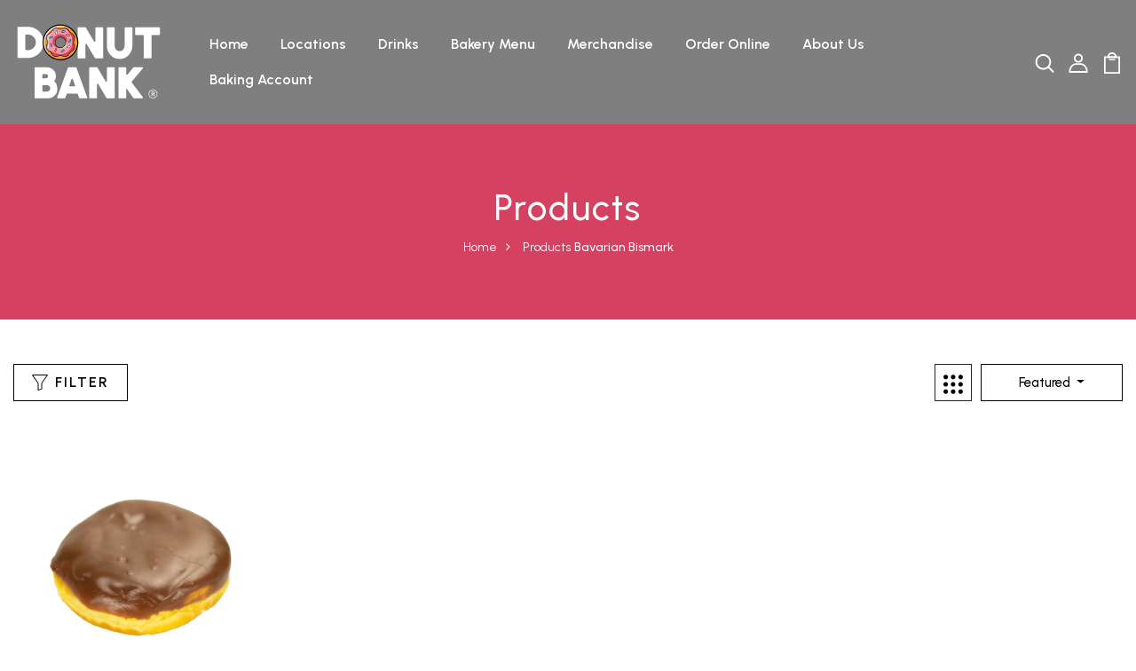

--- FILE ---
content_type: text/html; charset=utf-8
request_url: https://donutbank.com/collections/all/bavarian-bismark
body_size: 42023
content:
<!DOCTYPE html>
<!--[if IE 8]><html class="no-js lt-ie9" lang="en"> <![endif]-->
<!--[if IE 9 ]><html class="ie9 no-js"> <![endif]-->
<!--[if (gt IE 9)|!(IE)]><!--> <html class="no-js p-0"> <!--<![endif]-->
<head>

  <!-- Basic page needs ================================================== -->
  <meta charset="utf-8">
  <meta http-equiv="X-UA-Compatible" content="IE=edge">

  <!-- Title and description ================================================== -->
  <title>
    Products &ndash; Tagged &quot;Bavarian Bismark&quot; &ndash; Donut Bank
  </title>

  

  <!-- Helpers ================================================== -->
  <!-- /snippets/social-meta-tags.liquid -->



<link rel="shortcut icon" href="//donutbank.com/cdn/shop/t/2/assets/favicon.png?v=92975487411250586131741810417" type="image/png" />

<link rel="apple-touch-icon-precomposed" href="//donutbank.com/cdn/shop/t/2/assets/icon-for-mobile.png?v=178452284348986259941741810417" />
<link rel="apple-touch-icon-precomposed" sizes="57x57" href="//donutbank.com/cdn/shop/t/2/assets/icon-for-mobile_57x57.png?v=178452284348986259941741810417" />
<link rel="apple-touch-icon-precomposed" sizes="60x60" href="//donutbank.com/cdn/shop/t/2/assets/icon-for-mobile_60x60.png?v=178452284348986259941741810417" />
<link rel="apple-touch-icon-precomposed" sizes="72x72" href="//donutbank.com/cdn/shop/t/2/assets/icon-for-mobile_72x72.png?v=178452284348986259941741810417" />
<link rel="apple-touch-icon-precomposed" sizes="76x76" href="//donutbank.com/cdn/shop/t/2/assets/icon-for-mobile_76x76.png?v=178452284348986259941741810417" />
<link rel="apple-touch-icon-precomposed" sizes="114x114" href="//donutbank.com/cdn/shop/t/2/assets/icon-for-mobile_114x114.png?v=178452284348986259941741810417" />
<link rel="apple-touch-icon-precomposed" sizes="120x120" href="//donutbank.com/cdn/shop/t/2/assets/icon-for-mobile_120x120.png?v=178452284348986259941741810417" />
<link rel="apple-touch-icon-precomposed" sizes="144x144" href="//donutbank.com/cdn/shop/t/2/assets/icon-for-mobile_144x144.png?v=178452284348986259941741810417" />
<link rel="apple-touch-icon-precomposed" sizes="152x152" href="//donutbank.com/cdn/shop/t/2/assets/icon-for-mobile_152x152.png?v=178452284348986259941741810417" />



  <meta property="og:type" content="website">
  <meta property="og:title" content="Products">
  
  <meta property="og:image" content="http://donutbank.com/cdn/shop/t/2/assets/logo.png?870">
  <meta property="og:image:secure_url" content="https://donutbank.com/cdn/shop/t/2/assets/logo.png?870">
  


  <meta property="og:url" content="https://donutbank.com/collections/all/bavarian-bismark">
  <meta property="og:site_name" content="Donut Bank">





<meta name="twitter:card" content="summary">


  <link rel="canonical" href="https://donutbank.com/collections/all/bavarian-bismark">
  <meta name="viewport" content="width=device-width,initial-scale=1">
  <meta name="theme-color" content="#7fc9c4">
  <meta name="thumbnail" content="https://cdn.shopify.com/s/files/1/0834/0992/8507/files/site_thumbnail.jpg?v=1702492871" />
  <link rel="icon" href="//donutbank.com/cdn/shop/t/2/assets/favicon.png?v=92975487411250586131741810417" type="image/png" sizes="16x16">

  <!-- font -->
  











<script type="text/javascript">
  WebFontConfig = {
    google: { families: [ 
      
      'Urbanist:100,200,300,400,500,600,700,800,900'
      

      
      
      ,
            
      'Urbanist:100,200,300,400,500,600,700,800,900'
      

      
      
      ,
            
      'Urbanist:100,200,300,400,500,600,700,800,900'
      

    ] }
  };
  (function() {
    var wf = document.createElement('script');
    wf.src = ('https:' == document.location.protocol ? 'https' : 'http') +
      '://ajax.googleapis.com/ajax/libs/webfont/1/webfont.js';
    wf.type = 'text/javascript';
    wf.async = 'true';
    var s = document.getElementsByTagName('script')[0];
    s.parentNode.insertBefore(wf, s);
  })(); 
</script>

  <!-- CSS ================================================== -->
  
  <link href="//donutbank.com/cdn/shop/t/2/assets/timber.scss.css?v=95202196484039593921767984261" rel="stylesheet" type="text/css" media="all" />
  
  

  <link href="//donutbank.com/cdn/shop/t/2/assets/bootstrap.min.css?v=103697957152012287321741872151" rel="stylesheet" type="text/css" media="all" />
  <link href="//donutbank.com/cdn/shop/t/2/assets/slick.css?v=98340474046176884051695758740" rel="stylesheet" type="text/css" media="all" />
  <link href="//donutbank.com/cdn/shop/t/2/assets/slick-theme.css?v=184272576841816378971695758740" rel="stylesheet" type="text/css" media="all" />
  <link rel="stylesheet" href="//donutbank.com/cdn/shop/t/2/assets/jquery.fancybox.min.css?v=19278034316635137701695758740" media="nope!" onload="this.media='all'">
  <link href="//donutbank.com/cdn/shop/t/2/assets/style-main.scss.css?v=123387318511783977221695758761" rel="stylesheet" type="text/css" media="all" />
  <link href="//donutbank.com/cdn/shop/t/2/assets/engo-customize.scss.css?v=113210308377974490721741810421" rel="stylesheet" type="text/css" media="all" />
  <link href="//donutbank.com/cdn/shop/t/2/assets/animate.min.css?v=30636256313253750241695758739" rel="stylesheet" type="text/css" media="all" />
  


  <!-- Header hook for plugins ================================================== -->
  <script>window.performance && window.performance.mark && window.performance.mark('shopify.content_for_header.start');</script><meta id="shopify-digital-wallet" name="shopify-digital-wallet" content="/83409928507/digital_wallets/dialog">
<meta name="shopify-checkout-api-token" content="b564c256cc218c3f1c1981f9d4b2bb8f">
<link rel="alternate" type="application/atom+xml" title="Feed" href="/collections/all/bavarian-bismark.atom" />
<script async="async" src="/checkouts/internal/preloads.js?locale=en-US"></script>
<link rel="preconnect" href="https://shop.app" crossorigin="anonymous">
<script async="async" src="https://shop.app/checkouts/internal/preloads.js?locale=en-US&shop_id=83409928507" crossorigin="anonymous"></script>
<script id="apple-pay-shop-capabilities" type="application/json">{"shopId":83409928507,"countryCode":"US","currencyCode":"USD","merchantCapabilities":["supports3DS"],"merchantId":"gid:\/\/shopify\/Shop\/83409928507","merchantName":"Donut Bank","requiredBillingContactFields":["postalAddress","email","phone"],"requiredShippingContactFields":["postalAddress","email","phone"],"shippingType":"shipping","supportedNetworks":["visa","masterCard","amex","discover","elo","jcb"],"total":{"type":"pending","label":"Donut Bank","amount":"1.00"},"shopifyPaymentsEnabled":true,"supportsSubscriptions":true}</script>
<script id="shopify-features" type="application/json">{"accessToken":"b564c256cc218c3f1c1981f9d4b2bb8f","betas":["rich-media-storefront-analytics"],"domain":"donutbank.com","predictiveSearch":true,"shopId":83409928507,"locale":"en"}</script>
<script>var Shopify = Shopify || {};
Shopify.shop = "donut-bank-test-store.myshopify.com";
Shopify.locale = "en";
Shopify.currency = {"active":"USD","rate":"1.0"};
Shopify.country = "US";
Shopify.theme = {"name":"Donut Bank Live Store","id":161298448699,"schema_name":"Brewmix","schema_version":"1.0.0","theme_store_id":null,"role":"main"};
Shopify.theme.handle = "null";
Shopify.theme.style = {"id":null,"handle":null};
Shopify.cdnHost = "donutbank.com/cdn";
Shopify.routes = Shopify.routes || {};
Shopify.routes.root = "/";</script>
<script type="module">!function(o){(o.Shopify=o.Shopify||{}).modules=!0}(window);</script>
<script>!function(o){function n(){var o=[];function n(){o.push(Array.prototype.slice.apply(arguments))}return n.q=o,n}var t=o.Shopify=o.Shopify||{};t.loadFeatures=n(),t.autoloadFeatures=n()}(window);</script>
<script>
  window.ShopifyPay = window.ShopifyPay || {};
  window.ShopifyPay.apiHost = "shop.app\/pay";
  window.ShopifyPay.redirectState = null;
</script>
<script id="shop-js-analytics" type="application/json">{"pageType":"collection"}</script>
<script defer="defer" async type="module" src="//donutbank.com/cdn/shopifycloud/shop-js/modules/v2/client.init-shop-cart-sync_IZsNAliE.en.esm.js"></script>
<script defer="defer" async type="module" src="//donutbank.com/cdn/shopifycloud/shop-js/modules/v2/chunk.common_0OUaOowp.esm.js"></script>
<script type="module">
  await import("//donutbank.com/cdn/shopifycloud/shop-js/modules/v2/client.init-shop-cart-sync_IZsNAliE.en.esm.js");
await import("//donutbank.com/cdn/shopifycloud/shop-js/modules/v2/chunk.common_0OUaOowp.esm.js");

  window.Shopify.SignInWithShop?.initShopCartSync?.({"fedCMEnabled":true,"windoidEnabled":true});

</script>
<script>
  window.Shopify = window.Shopify || {};
  if (!window.Shopify.featureAssets) window.Shopify.featureAssets = {};
  window.Shopify.featureAssets['shop-js'] = {"shop-cart-sync":["modules/v2/client.shop-cart-sync_DLOhI_0X.en.esm.js","modules/v2/chunk.common_0OUaOowp.esm.js"],"init-fed-cm":["modules/v2/client.init-fed-cm_C6YtU0w6.en.esm.js","modules/v2/chunk.common_0OUaOowp.esm.js"],"shop-button":["modules/v2/client.shop-button_BCMx7GTG.en.esm.js","modules/v2/chunk.common_0OUaOowp.esm.js"],"shop-cash-offers":["modules/v2/client.shop-cash-offers_BT26qb5j.en.esm.js","modules/v2/chunk.common_0OUaOowp.esm.js","modules/v2/chunk.modal_CGo_dVj3.esm.js"],"init-windoid":["modules/v2/client.init-windoid_B9PkRMql.en.esm.js","modules/v2/chunk.common_0OUaOowp.esm.js"],"init-shop-email-lookup-coordinator":["modules/v2/client.init-shop-email-lookup-coordinator_DZkqjsbU.en.esm.js","modules/v2/chunk.common_0OUaOowp.esm.js"],"shop-toast-manager":["modules/v2/client.shop-toast-manager_Di2EnuM7.en.esm.js","modules/v2/chunk.common_0OUaOowp.esm.js"],"shop-login-button":["modules/v2/client.shop-login-button_BtqW_SIO.en.esm.js","modules/v2/chunk.common_0OUaOowp.esm.js","modules/v2/chunk.modal_CGo_dVj3.esm.js"],"avatar":["modules/v2/client.avatar_BTnouDA3.en.esm.js"],"pay-button":["modules/v2/client.pay-button_CWa-C9R1.en.esm.js","modules/v2/chunk.common_0OUaOowp.esm.js"],"init-shop-cart-sync":["modules/v2/client.init-shop-cart-sync_IZsNAliE.en.esm.js","modules/v2/chunk.common_0OUaOowp.esm.js"],"init-customer-accounts":["modules/v2/client.init-customer-accounts_DenGwJTU.en.esm.js","modules/v2/client.shop-login-button_BtqW_SIO.en.esm.js","modules/v2/chunk.common_0OUaOowp.esm.js","modules/v2/chunk.modal_CGo_dVj3.esm.js"],"init-shop-for-new-customer-accounts":["modules/v2/client.init-shop-for-new-customer-accounts_JdHXxpS9.en.esm.js","modules/v2/client.shop-login-button_BtqW_SIO.en.esm.js","modules/v2/chunk.common_0OUaOowp.esm.js","modules/v2/chunk.modal_CGo_dVj3.esm.js"],"init-customer-accounts-sign-up":["modules/v2/client.init-customer-accounts-sign-up_D6__K_p8.en.esm.js","modules/v2/client.shop-login-button_BtqW_SIO.en.esm.js","modules/v2/chunk.common_0OUaOowp.esm.js","modules/v2/chunk.modal_CGo_dVj3.esm.js"],"checkout-modal":["modules/v2/client.checkout-modal_C_ZQDY6s.en.esm.js","modules/v2/chunk.common_0OUaOowp.esm.js","modules/v2/chunk.modal_CGo_dVj3.esm.js"],"shop-follow-button":["modules/v2/client.shop-follow-button_XetIsj8l.en.esm.js","modules/v2/chunk.common_0OUaOowp.esm.js","modules/v2/chunk.modal_CGo_dVj3.esm.js"],"lead-capture":["modules/v2/client.lead-capture_DvA72MRN.en.esm.js","modules/v2/chunk.common_0OUaOowp.esm.js","modules/v2/chunk.modal_CGo_dVj3.esm.js"],"shop-login":["modules/v2/client.shop-login_ClXNxyh6.en.esm.js","modules/v2/chunk.common_0OUaOowp.esm.js","modules/v2/chunk.modal_CGo_dVj3.esm.js"],"payment-terms":["modules/v2/client.payment-terms_CNlwjfZz.en.esm.js","modules/v2/chunk.common_0OUaOowp.esm.js","modules/v2/chunk.modal_CGo_dVj3.esm.js"]};
</script>
<script id="__st">var __st={"a":83409928507,"offset":-21600,"reqid":"27e3f9b4-eb88-4ab1-99bf-47693b17d670-1768525073","pageurl":"donutbank.com\/collections\/all\/bavarian-bismark","u":"89d1974bbe62","p":"collection"};</script>
<script>window.ShopifyPaypalV4VisibilityTracking = true;</script>
<script id="captcha-bootstrap">!function(){'use strict';const t='contact',e='account',n='new_comment',o=[[t,t],['blogs',n],['comments',n],[t,'customer']],c=[[e,'customer_login'],[e,'guest_login'],[e,'recover_customer_password'],[e,'create_customer']],r=t=>t.map((([t,e])=>`form[action*='/${t}']:not([data-nocaptcha='true']) input[name='form_type'][value='${e}']`)).join(','),a=t=>()=>t?[...document.querySelectorAll(t)].map((t=>t.form)):[];function s(){const t=[...o],e=r(t);return a(e)}const i='password',u='form_key',d=['recaptcha-v3-token','g-recaptcha-response','h-captcha-response',i],f=()=>{try{return window.sessionStorage}catch{return}},m='__shopify_v',_=t=>t.elements[u];function p(t,e,n=!1){try{const o=window.sessionStorage,c=JSON.parse(o.getItem(e)),{data:r}=function(t){const{data:e,action:n}=t;return t[m]||n?{data:e,action:n}:{data:t,action:n}}(c);for(const[e,n]of Object.entries(r))t.elements[e]&&(t.elements[e].value=n);n&&o.removeItem(e)}catch(o){console.error('form repopulation failed',{error:o})}}const l='form_type',E='cptcha';function T(t){t.dataset[E]=!0}const w=window,h=w.document,L='Shopify',v='ce_forms',y='captcha';let A=!1;((t,e)=>{const n=(g='f06e6c50-85a8-45c8-87d0-21a2b65856fe',I='https://cdn.shopify.com/shopifycloud/storefront-forms-hcaptcha/ce_storefront_forms_captcha_hcaptcha.v1.5.2.iife.js',D={infoText:'Protected by hCaptcha',privacyText:'Privacy',termsText:'Terms'},(t,e,n)=>{const o=w[L][v],c=o.bindForm;if(c)return c(t,g,e,D).then(n);var r;o.q.push([[t,g,e,D],n]),r=I,A||(h.body.append(Object.assign(h.createElement('script'),{id:'captcha-provider',async:!0,src:r})),A=!0)});var g,I,D;w[L]=w[L]||{},w[L][v]=w[L][v]||{},w[L][v].q=[],w[L][y]=w[L][y]||{},w[L][y].protect=function(t,e){n(t,void 0,e),T(t)},Object.freeze(w[L][y]),function(t,e,n,w,h,L){const[v,y,A,g]=function(t,e,n){const i=e?o:[],u=t?c:[],d=[...i,...u],f=r(d),m=r(i),_=r(d.filter((([t,e])=>n.includes(e))));return[a(f),a(m),a(_),s()]}(w,h,L),I=t=>{const e=t.target;return e instanceof HTMLFormElement?e:e&&e.form},D=t=>v().includes(t);t.addEventListener('submit',(t=>{const e=I(t);if(!e)return;const n=D(e)&&!e.dataset.hcaptchaBound&&!e.dataset.recaptchaBound,o=_(e),c=g().includes(e)&&(!o||!o.value);(n||c)&&t.preventDefault(),c&&!n&&(function(t){try{if(!f())return;!function(t){const e=f();if(!e)return;const n=_(t);if(!n)return;const o=n.value;o&&e.removeItem(o)}(t);const e=Array.from(Array(32),(()=>Math.random().toString(36)[2])).join('');!function(t,e){_(t)||t.append(Object.assign(document.createElement('input'),{type:'hidden',name:u})),t.elements[u].value=e}(t,e),function(t,e){const n=f();if(!n)return;const o=[...t.querySelectorAll(`input[type='${i}']`)].map((({name:t})=>t)),c=[...d,...o],r={};for(const[a,s]of new FormData(t).entries())c.includes(a)||(r[a]=s);n.setItem(e,JSON.stringify({[m]:1,action:t.action,data:r}))}(t,e)}catch(e){console.error('failed to persist form',e)}}(e),e.submit())}));const S=(t,e)=>{t&&!t.dataset[E]&&(n(t,e.some((e=>e===t))),T(t))};for(const o of['focusin','change'])t.addEventListener(o,(t=>{const e=I(t);D(e)&&S(e,y())}));const B=e.get('form_key'),M=e.get(l),P=B&&M;t.addEventListener('DOMContentLoaded',(()=>{const t=y();if(P)for(const e of t)e.elements[l].value===M&&p(e,B);[...new Set([...A(),...v().filter((t=>'true'===t.dataset.shopifyCaptcha))])].forEach((e=>S(e,t)))}))}(h,new URLSearchParams(w.location.search),n,t,e,['guest_login'])})(!0,!1)}();</script>
<script integrity="sha256-4kQ18oKyAcykRKYeNunJcIwy7WH5gtpwJnB7kiuLZ1E=" data-source-attribution="shopify.loadfeatures" defer="defer" src="//donutbank.com/cdn/shopifycloud/storefront/assets/storefront/load_feature-a0a9edcb.js" crossorigin="anonymous"></script>
<script crossorigin="anonymous" defer="defer" src="//donutbank.com/cdn/shopifycloud/storefront/assets/shopify_pay/storefront-65b4c6d7.js?v=20250812"></script>
<script data-source-attribution="shopify.dynamic_checkout.dynamic.init">var Shopify=Shopify||{};Shopify.PaymentButton=Shopify.PaymentButton||{isStorefrontPortableWallets:!0,init:function(){window.Shopify.PaymentButton.init=function(){};var t=document.createElement("script");t.src="https://donutbank.com/cdn/shopifycloud/portable-wallets/latest/portable-wallets.en.js",t.type="module",document.head.appendChild(t)}};
</script>
<script data-source-attribution="shopify.dynamic_checkout.buyer_consent">
  function portableWalletsHideBuyerConsent(e){var t=document.getElementById("shopify-buyer-consent"),n=document.getElementById("shopify-subscription-policy-button");t&&n&&(t.classList.add("hidden"),t.setAttribute("aria-hidden","true"),n.removeEventListener("click",e))}function portableWalletsShowBuyerConsent(e){var t=document.getElementById("shopify-buyer-consent"),n=document.getElementById("shopify-subscription-policy-button");t&&n&&(t.classList.remove("hidden"),t.removeAttribute("aria-hidden"),n.addEventListener("click",e))}window.Shopify?.PaymentButton&&(window.Shopify.PaymentButton.hideBuyerConsent=portableWalletsHideBuyerConsent,window.Shopify.PaymentButton.showBuyerConsent=portableWalletsShowBuyerConsent);
</script>
<script data-source-attribution="shopify.dynamic_checkout.cart.bootstrap">document.addEventListener("DOMContentLoaded",(function(){function t(){return document.querySelector("shopify-accelerated-checkout-cart, shopify-accelerated-checkout")}if(t())Shopify.PaymentButton.init();else{new MutationObserver((function(e,n){t()&&(Shopify.PaymentButton.init(),n.disconnect())})).observe(document.body,{childList:!0,subtree:!0})}}));
</script>
<link id="shopify-accelerated-checkout-styles" rel="stylesheet" media="screen" href="https://donutbank.com/cdn/shopifycloud/portable-wallets/latest/accelerated-checkout-backwards-compat.css" crossorigin="anonymous">
<style id="shopify-accelerated-checkout-cart">
        #shopify-buyer-consent {
  margin-top: 1em;
  display: inline-block;
  width: 100%;
}

#shopify-buyer-consent.hidden {
  display: none;
}

#shopify-subscription-policy-button {
  background: none;
  border: none;
  padding: 0;
  text-decoration: underline;
  font-size: inherit;
  cursor: pointer;
}

#shopify-subscription-policy-button::before {
  box-shadow: none;
}

      </style>

<script>window.performance && window.performance.mark && window.performance.mark('shopify.content_for_header.end');</script>
  <!-- /snippets/oldIE-js.liquid -->


<!--[if lt IE 9]>
<script src="//cdnjs.cloudflare.com/ajax/libs/html5shiv/3.7.2/html5shiv.min.js" type="text/javascript"></script>
<script src="//donutbank.com/cdn/shop/t/2/assets/respond.min.js?870" type="text/javascript"></script>
<link href="//donutbank.com/cdn/shop/t/2/assets/respond-proxy.html" id="respond-proxy" rel="respond-proxy" />
<link href="//donutbank.com/search?q=a08b2c3e67eb3a92603d912aa5ccc055" id="respond-redirect" rel="respond-redirect" />
<script src="//donutbank.com/search?q=a08b2c3e67eb3a92603d912aa5ccc055" type="text/javascript"></script>
<![endif]-->


  <script src="//donutbank.com/cdn/shop/t/2/assets/jquery-3.5.0.min.js?v=16874778797910128561695758740" type="text/javascript"></script>
  <script src="//donutbank.com/cdn/shopifycloud/storefront/assets/themes_support/api.jquery-7ab1a3a4.js" type="text/javascript"></script>
  <script src="//donutbank.com/cdn/shop/t/2/assets/modernizr-2.8.3.min.js?v=174727525422211915231695758740" type="text/javascript"></script>
  <script src="//donutbank.com/cdn/shopifycloud/storefront/assets/themes_support/option_selection-b017cd28.js" type="text/javascript"></script>
  <script src="//donutbank.com/cdn/shop/t/2/assets/lazysizes.min.js?v=18178776694225242271695758740" type="text/javascript"></script>
  <link rel="stylesheet" href="https://maxcdn.bootstrapcdn.com/font-awesome/4.7.0/css/font-awesome.min.css">


  <script>
    window.ajax_cart = true;
    window.money_format = '${{amount}} USD';
    window.shop_currency = 'USD';
    window.show_multiple_currencies = true;
    window.loading_url = "//donutbank.com/cdn/shop/t/2/assets/loader.gif?v=9076874988191347041695758740";
    window.use_color_swatch = true;
    window.product_image_resize = true;
    window.enable_sidebar_multiple_choice = true;

    window.file_url = "//donutbank.com/cdn/shop/files/?870";
    window.asset_url = "";
    window.images_size = {
      is_crop: true,
      ratio_width : 1,
      ratio_height : 1,
    };
    window.inventory_text = {
      in_stock: "In Stock",
      many_in_stock: "Translation missing: en.products.product.many_in_stock",
      out_of_stock: "Out Of Stock",
      add_to_cart: "Add to Cart",
      sold_out: "Sold Out",
      unavailable: "Unavailable"
    };

    window.sidebar_toggle = {
      show_sidebar_toggle: "Translation missing: en.general.sidebar_toggle.show_sidebar_toggle",
      hide_sidebar_toggle: "Translation missing: en.general.sidebar_toggle.hide_sidebar_toggle"
    };

  </script>

  
  

  <!-- /snippets/social-meta-tags.liquid -->



<link rel="shortcut icon" href="//donutbank.com/cdn/shop/t/2/assets/favicon.png?v=92975487411250586131741810417" type="image/png" />

<link rel="apple-touch-icon-precomposed" href="//donutbank.com/cdn/shop/t/2/assets/icon-for-mobile.png?v=178452284348986259941741810417" />
<link rel="apple-touch-icon-precomposed" sizes="57x57" href="//donutbank.com/cdn/shop/t/2/assets/icon-for-mobile_57x57.png?v=178452284348986259941741810417" />
<link rel="apple-touch-icon-precomposed" sizes="60x60" href="//donutbank.com/cdn/shop/t/2/assets/icon-for-mobile_60x60.png?v=178452284348986259941741810417" />
<link rel="apple-touch-icon-precomposed" sizes="72x72" href="//donutbank.com/cdn/shop/t/2/assets/icon-for-mobile_72x72.png?v=178452284348986259941741810417" />
<link rel="apple-touch-icon-precomposed" sizes="76x76" href="//donutbank.com/cdn/shop/t/2/assets/icon-for-mobile_76x76.png?v=178452284348986259941741810417" />
<link rel="apple-touch-icon-precomposed" sizes="114x114" href="//donutbank.com/cdn/shop/t/2/assets/icon-for-mobile_114x114.png?v=178452284348986259941741810417" />
<link rel="apple-touch-icon-precomposed" sizes="120x120" href="//donutbank.com/cdn/shop/t/2/assets/icon-for-mobile_120x120.png?v=178452284348986259941741810417" />
<link rel="apple-touch-icon-precomposed" sizes="144x144" href="//donutbank.com/cdn/shop/t/2/assets/icon-for-mobile_144x144.png?v=178452284348986259941741810417" />
<link rel="apple-touch-icon-precomposed" sizes="152x152" href="//donutbank.com/cdn/shop/t/2/assets/icon-for-mobile_152x152.png?v=178452284348986259941741810417" />



  <meta property="og:type" content="website">
  <meta property="og:title" content="Products">
  
  <meta property="og:image" content="http://donutbank.com/cdn/shop/t/2/assets/logo.png?870">
  <meta property="og:image:secure_url" content="https://donutbank.com/cdn/shop/t/2/assets/logo.png?870">
  


  <meta property="og:url" content="https://donutbank.com/collections/all/bavarian-bismark">
  <meta property="og:site_name" content="Donut Bank">





<meta name="twitter:card" content="summary">



  <!-- "snippets/weglot_hreftags.liquid" was not rendered, the associated app was uninstalled -->
  <!-- "snippets/weglot_switcher.liquid" was not rendered, the associated app was uninstalled -->
  <!-- Google tag (gtag.js) -->
<script async src="https://www.googletagmanager.com/gtag/js?id=G-E0VJCCZPC5"></script>
<script>
 window.dataLayer = window.dataLayer || [];
 function gtag(){dataLayer.push(arguments);}
 gtag('js', new Date());
 gtag('config', 'G-E0VJCCZPC5');
</script>

<link href="https://monorail-edge.shopifysvc.com" rel="dns-prefetch">
<script>(function(){if ("sendBeacon" in navigator && "performance" in window) {try {var session_token_from_headers = performance.getEntriesByType('navigation')[0].serverTiming.find(x => x.name == '_s').description;} catch {var session_token_from_headers = undefined;}var session_cookie_matches = document.cookie.match(/_shopify_s=([^;]*)/);var session_token_from_cookie = session_cookie_matches && session_cookie_matches.length === 2 ? session_cookie_matches[1] : "";var session_token = session_token_from_headers || session_token_from_cookie || "";function handle_abandonment_event(e) {var entries = performance.getEntries().filter(function(entry) {return /monorail-edge.shopifysvc.com/.test(entry.name);});if (!window.abandonment_tracked && entries.length === 0) {window.abandonment_tracked = true;var currentMs = Date.now();var navigation_start = performance.timing.navigationStart;var payload = {shop_id: 83409928507,url: window.location.href,navigation_start,duration: currentMs - navigation_start,session_token,page_type: "collection"};window.navigator.sendBeacon("https://monorail-edge.shopifysvc.com/v1/produce", JSON.stringify({schema_id: "online_store_buyer_site_abandonment/1.1",payload: payload,metadata: {event_created_at_ms: currentMs,event_sent_at_ms: currentMs}}));}}window.addEventListener('pagehide', handle_abandonment_event);}}());</script>
<script id="web-pixels-manager-setup">(function e(e,d,r,n,o){if(void 0===o&&(o={}),!Boolean(null===(a=null===(i=window.Shopify)||void 0===i?void 0:i.analytics)||void 0===a?void 0:a.replayQueue)){var i,a;window.Shopify=window.Shopify||{};var t=window.Shopify;t.analytics=t.analytics||{};var s=t.analytics;s.replayQueue=[],s.publish=function(e,d,r){return s.replayQueue.push([e,d,r]),!0};try{self.performance.mark("wpm:start")}catch(e){}var l=function(){var e={modern:/Edge?\/(1{2}[4-9]|1[2-9]\d|[2-9]\d{2}|\d{4,})\.\d+(\.\d+|)|Firefox\/(1{2}[4-9]|1[2-9]\d|[2-9]\d{2}|\d{4,})\.\d+(\.\d+|)|Chrom(ium|e)\/(9{2}|\d{3,})\.\d+(\.\d+|)|(Maci|X1{2}).+ Version\/(15\.\d+|(1[6-9]|[2-9]\d|\d{3,})\.\d+)([,.]\d+|)( \(\w+\)|)( Mobile\/\w+|) Safari\/|Chrome.+OPR\/(9{2}|\d{3,})\.\d+\.\d+|(CPU[ +]OS|iPhone[ +]OS|CPU[ +]iPhone|CPU IPhone OS|CPU iPad OS)[ +]+(15[._]\d+|(1[6-9]|[2-9]\d|\d{3,})[._]\d+)([._]\d+|)|Android:?[ /-](13[3-9]|1[4-9]\d|[2-9]\d{2}|\d{4,})(\.\d+|)(\.\d+|)|Android.+Firefox\/(13[5-9]|1[4-9]\d|[2-9]\d{2}|\d{4,})\.\d+(\.\d+|)|Android.+Chrom(ium|e)\/(13[3-9]|1[4-9]\d|[2-9]\d{2}|\d{4,})\.\d+(\.\d+|)|SamsungBrowser\/([2-9]\d|\d{3,})\.\d+/,legacy:/Edge?\/(1[6-9]|[2-9]\d|\d{3,})\.\d+(\.\d+|)|Firefox\/(5[4-9]|[6-9]\d|\d{3,})\.\d+(\.\d+|)|Chrom(ium|e)\/(5[1-9]|[6-9]\d|\d{3,})\.\d+(\.\d+|)([\d.]+$|.*Safari\/(?![\d.]+ Edge\/[\d.]+$))|(Maci|X1{2}).+ Version\/(10\.\d+|(1[1-9]|[2-9]\d|\d{3,})\.\d+)([,.]\d+|)( \(\w+\)|)( Mobile\/\w+|) Safari\/|Chrome.+OPR\/(3[89]|[4-9]\d|\d{3,})\.\d+\.\d+|(CPU[ +]OS|iPhone[ +]OS|CPU[ +]iPhone|CPU IPhone OS|CPU iPad OS)[ +]+(10[._]\d+|(1[1-9]|[2-9]\d|\d{3,})[._]\d+)([._]\d+|)|Android:?[ /-](13[3-9]|1[4-9]\d|[2-9]\d{2}|\d{4,})(\.\d+|)(\.\d+|)|Mobile Safari.+OPR\/([89]\d|\d{3,})\.\d+\.\d+|Android.+Firefox\/(13[5-9]|1[4-9]\d|[2-9]\d{2}|\d{4,})\.\d+(\.\d+|)|Android.+Chrom(ium|e)\/(13[3-9]|1[4-9]\d|[2-9]\d{2}|\d{4,})\.\d+(\.\d+|)|Android.+(UC? ?Browser|UCWEB|U3)[ /]?(15\.([5-9]|\d{2,})|(1[6-9]|[2-9]\d|\d{3,})\.\d+)\.\d+|SamsungBrowser\/(5\.\d+|([6-9]|\d{2,})\.\d+)|Android.+MQ{2}Browser\/(14(\.(9|\d{2,})|)|(1[5-9]|[2-9]\d|\d{3,})(\.\d+|))(\.\d+|)|K[Aa][Ii]OS\/(3\.\d+|([4-9]|\d{2,})\.\d+)(\.\d+|)/},d=e.modern,r=e.legacy,n=navigator.userAgent;return n.match(d)?"modern":n.match(r)?"legacy":"unknown"}(),u="modern"===l?"modern":"legacy",c=(null!=n?n:{modern:"",legacy:""})[u],f=function(e){return[e.baseUrl,"/wpm","/b",e.hashVersion,"modern"===e.buildTarget?"m":"l",".js"].join("")}({baseUrl:d,hashVersion:r,buildTarget:u}),m=function(e){var d=e.version,r=e.bundleTarget,n=e.surface,o=e.pageUrl,i=e.monorailEndpoint;return{emit:function(e){var a=e.status,t=e.errorMsg,s=(new Date).getTime(),l=JSON.stringify({metadata:{event_sent_at_ms:s},events:[{schema_id:"web_pixels_manager_load/3.1",payload:{version:d,bundle_target:r,page_url:o,status:a,surface:n,error_msg:t},metadata:{event_created_at_ms:s}}]});if(!i)return console&&console.warn&&console.warn("[Web Pixels Manager] No Monorail endpoint provided, skipping logging."),!1;try{return self.navigator.sendBeacon.bind(self.navigator)(i,l)}catch(e){}var u=new XMLHttpRequest;try{return u.open("POST",i,!0),u.setRequestHeader("Content-Type","text/plain"),u.send(l),!0}catch(e){return console&&console.warn&&console.warn("[Web Pixels Manager] Got an unhandled error while logging to Monorail."),!1}}}}({version:r,bundleTarget:l,surface:e.surface,pageUrl:self.location.href,monorailEndpoint:e.monorailEndpoint});try{o.browserTarget=l,function(e){var d=e.src,r=e.async,n=void 0===r||r,o=e.onload,i=e.onerror,a=e.sri,t=e.scriptDataAttributes,s=void 0===t?{}:t,l=document.createElement("script"),u=document.querySelector("head"),c=document.querySelector("body");if(l.async=n,l.src=d,a&&(l.integrity=a,l.crossOrigin="anonymous"),s)for(var f in s)if(Object.prototype.hasOwnProperty.call(s,f))try{l.dataset[f]=s[f]}catch(e){}if(o&&l.addEventListener("load",o),i&&l.addEventListener("error",i),u)u.appendChild(l);else{if(!c)throw new Error("Did not find a head or body element to append the script");c.appendChild(l)}}({src:f,async:!0,onload:function(){if(!function(){var e,d;return Boolean(null===(d=null===(e=window.Shopify)||void 0===e?void 0:e.analytics)||void 0===d?void 0:d.initialized)}()){var d=window.webPixelsManager.init(e)||void 0;if(d){var r=window.Shopify.analytics;r.replayQueue.forEach((function(e){var r=e[0],n=e[1],o=e[2];d.publishCustomEvent(r,n,o)})),r.replayQueue=[],r.publish=d.publishCustomEvent,r.visitor=d.visitor,r.initialized=!0}}},onerror:function(){return m.emit({status:"failed",errorMsg:"".concat(f," has failed to load")})},sri:function(e){var d=/^sha384-[A-Za-z0-9+/=]+$/;return"string"==typeof e&&d.test(e)}(c)?c:"",scriptDataAttributes:o}),m.emit({status:"loading"})}catch(e){m.emit({status:"failed",errorMsg:(null==e?void 0:e.message)||"Unknown error"})}}})({shopId: 83409928507,storefrontBaseUrl: "https://donutbank.com",extensionsBaseUrl: "https://extensions.shopifycdn.com/cdn/shopifycloud/web-pixels-manager",monorailEndpoint: "https://monorail-edge.shopifysvc.com/unstable/produce_batch",surface: "storefront-renderer",enabledBetaFlags: ["2dca8a86"],webPixelsConfigList: [{"id":"shopify-app-pixel","configuration":"{}","eventPayloadVersion":"v1","runtimeContext":"STRICT","scriptVersion":"0450","apiClientId":"shopify-pixel","type":"APP","privacyPurposes":["ANALYTICS","MARKETING"]},{"id":"shopify-custom-pixel","eventPayloadVersion":"v1","runtimeContext":"LAX","scriptVersion":"0450","apiClientId":"shopify-pixel","type":"CUSTOM","privacyPurposes":["ANALYTICS","MARKETING"]}],isMerchantRequest: false,initData: {"shop":{"name":"Donut Bank","paymentSettings":{"currencyCode":"USD"},"myshopifyDomain":"donut-bank-test-store.myshopify.com","countryCode":"US","storefrontUrl":"https:\/\/donutbank.com"},"customer":null,"cart":null,"checkout":null,"productVariants":[],"purchasingCompany":null},},"https://donutbank.com/cdn","fcfee988w5aeb613cpc8e4bc33m6693e112",{"modern":"","legacy":""},{"shopId":"83409928507","storefrontBaseUrl":"https:\/\/donutbank.com","extensionBaseUrl":"https:\/\/extensions.shopifycdn.com\/cdn\/shopifycloud\/web-pixels-manager","surface":"storefront-renderer","enabledBetaFlags":"[\"2dca8a86\"]","isMerchantRequest":"false","hashVersion":"fcfee988w5aeb613cpc8e4bc33m6693e112","publish":"custom","events":"[[\"page_viewed\",{}],[\"collection_viewed\",{\"collection\":{\"id\":\"\",\"title\":\"Products\",\"productVariants\":[{\"price\":{\"amount\":0.5,\"currencyCode\":\"USD\"},\"product\":{\"title\":\"Bavarian Creme Bismark\",\"vendor\":\"Donut Bank\",\"id\":\"8821512667451\",\"untranslatedTitle\":\"Bavarian Creme Bismark\",\"url\":\"\/products\/bavarian-bismark-donut\",\"type\":\"Donut\"},\"id\":\"47024545235259\",\"image\":{\"src\":\"\/\/donutbank.com\/cdn\/shop\/products\/BavarianBismark.png?v=1695918578\"},\"sku\":\"750\",\"title\":\"Default Title\",\"untranslatedTitle\":\"Default Title\"}]}}]]"});</script><script>
  window.ShopifyAnalytics = window.ShopifyAnalytics || {};
  window.ShopifyAnalytics.meta = window.ShopifyAnalytics.meta || {};
  window.ShopifyAnalytics.meta.currency = 'USD';
  var meta = {"products":[{"id":8821512667451,"gid":"gid:\/\/shopify\/Product\/8821512667451","vendor":"Donut Bank","type":"Donut","handle":"bavarian-bismark-donut","variants":[{"id":47024545235259,"price":50,"name":"Bavarian Creme Bismark","public_title":null,"sku":"750"}],"remote":false}],"page":{"pageType":"collection","requestId":"27e3f9b4-eb88-4ab1-99bf-47693b17d670-1768525073"}};
  for (var attr in meta) {
    window.ShopifyAnalytics.meta[attr] = meta[attr];
  }
</script>
<script class="analytics">
  (function () {
    var customDocumentWrite = function(content) {
      var jquery = null;

      if (window.jQuery) {
        jquery = window.jQuery;
      } else if (window.Checkout && window.Checkout.$) {
        jquery = window.Checkout.$;
      }

      if (jquery) {
        jquery('body').append(content);
      }
    };

    var hasLoggedConversion = function(token) {
      if (token) {
        return document.cookie.indexOf('loggedConversion=' + token) !== -1;
      }
      return false;
    }

    var setCookieIfConversion = function(token) {
      if (token) {
        var twoMonthsFromNow = new Date(Date.now());
        twoMonthsFromNow.setMonth(twoMonthsFromNow.getMonth() + 2);

        document.cookie = 'loggedConversion=' + token + '; expires=' + twoMonthsFromNow;
      }
    }

    var trekkie = window.ShopifyAnalytics.lib = window.trekkie = window.trekkie || [];
    if (trekkie.integrations) {
      return;
    }
    trekkie.methods = [
      'identify',
      'page',
      'ready',
      'track',
      'trackForm',
      'trackLink'
    ];
    trekkie.factory = function(method) {
      return function() {
        var args = Array.prototype.slice.call(arguments);
        args.unshift(method);
        trekkie.push(args);
        return trekkie;
      };
    };
    for (var i = 0; i < trekkie.methods.length; i++) {
      var key = trekkie.methods[i];
      trekkie[key] = trekkie.factory(key);
    }
    trekkie.load = function(config) {
      trekkie.config = config || {};
      trekkie.config.initialDocumentCookie = document.cookie;
      var first = document.getElementsByTagName('script')[0];
      var script = document.createElement('script');
      script.type = 'text/javascript';
      script.onerror = function(e) {
        var scriptFallback = document.createElement('script');
        scriptFallback.type = 'text/javascript';
        scriptFallback.onerror = function(error) {
                var Monorail = {
      produce: function produce(monorailDomain, schemaId, payload) {
        var currentMs = new Date().getTime();
        var event = {
          schema_id: schemaId,
          payload: payload,
          metadata: {
            event_created_at_ms: currentMs,
            event_sent_at_ms: currentMs
          }
        };
        return Monorail.sendRequest("https://" + monorailDomain + "/v1/produce", JSON.stringify(event));
      },
      sendRequest: function sendRequest(endpointUrl, payload) {
        // Try the sendBeacon API
        if (window && window.navigator && typeof window.navigator.sendBeacon === 'function' && typeof window.Blob === 'function' && !Monorail.isIos12()) {
          var blobData = new window.Blob([payload], {
            type: 'text/plain'
          });

          if (window.navigator.sendBeacon(endpointUrl, blobData)) {
            return true;
          } // sendBeacon was not successful

        } // XHR beacon

        var xhr = new XMLHttpRequest();

        try {
          xhr.open('POST', endpointUrl);
          xhr.setRequestHeader('Content-Type', 'text/plain');
          xhr.send(payload);
        } catch (e) {
          console.log(e);
        }

        return false;
      },
      isIos12: function isIos12() {
        return window.navigator.userAgent.lastIndexOf('iPhone; CPU iPhone OS 12_') !== -1 || window.navigator.userAgent.lastIndexOf('iPad; CPU OS 12_') !== -1;
      }
    };
    Monorail.produce('monorail-edge.shopifysvc.com',
      'trekkie_storefront_load_errors/1.1',
      {shop_id: 83409928507,
      theme_id: 161298448699,
      app_name: "storefront",
      context_url: window.location.href,
      source_url: "//donutbank.com/cdn/s/trekkie.storefront.cd680fe47e6c39ca5d5df5f0a32d569bc48c0f27.min.js"});

        };
        scriptFallback.async = true;
        scriptFallback.src = '//donutbank.com/cdn/s/trekkie.storefront.cd680fe47e6c39ca5d5df5f0a32d569bc48c0f27.min.js';
        first.parentNode.insertBefore(scriptFallback, first);
      };
      script.async = true;
      script.src = '//donutbank.com/cdn/s/trekkie.storefront.cd680fe47e6c39ca5d5df5f0a32d569bc48c0f27.min.js';
      first.parentNode.insertBefore(script, first);
    };
    trekkie.load(
      {"Trekkie":{"appName":"storefront","development":false,"defaultAttributes":{"shopId":83409928507,"isMerchantRequest":null,"themeId":161298448699,"themeCityHash":"5962744950876579311","contentLanguage":"en","currency":"USD","eventMetadataId":"98ba8827-12a6-4e0d-959d-33a374381854"},"isServerSideCookieWritingEnabled":true,"monorailRegion":"shop_domain","enabledBetaFlags":["65f19447"]},"Session Attribution":{},"S2S":{"facebookCapiEnabled":false,"source":"trekkie-storefront-renderer","apiClientId":580111}}
    );

    var loaded = false;
    trekkie.ready(function() {
      if (loaded) return;
      loaded = true;

      window.ShopifyAnalytics.lib = window.trekkie;

      var originalDocumentWrite = document.write;
      document.write = customDocumentWrite;
      try { window.ShopifyAnalytics.merchantGoogleAnalytics.call(this); } catch(error) {};
      document.write = originalDocumentWrite;

      window.ShopifyAnalytics.lib.page(null,{"pageType":"collection","requestId":"27e3f9b4-eb88-4ab1-99bf-47693b17d670-1768525073","shopifyEmitted":true});

      var match = window.location.pathname.match(/checkouts\/(.+)\/(thank_you|post_purchase)/)
      var token = match? match[1]: undefined;
      if (!hasLoggedConversion(token)) {
        setCookieIfConversion(token);
        window.ShopifyAnalytics.lib.track("Viewed Product Category",{"currency":"USD","category":"Collection: all","collectionName":"all","nonInteraction":true},undefined,undefined,{"shopifyEmitted":true});
      }
    });


        var eventsListenerScript = document.createElement('script');
        eventsListenerScript.async = true;
        eventsListenerScript.src = "//donutbank.com/cdn/shopifycloud/storefront/assets/shop_events_listener-3da45d37.js";
        document.getElementsByTagName('head')[0].appendChild(eventsListenerScript);

})();</script>
<script
  defer
  src="https://donutbank.com/cdn/shopifycloud/perf-kit/shopify-perf-kit-3.0.3.min.js"
  data-application="storefront-renderer"
  data-shop-id="83409928507"
  data-render-region="gcp-us-central1"
  data-page-type="collection"
  data-theme-instance-id="161298448699"
  data-theme-name="Brewmix"
  data-theme-version="1.0.0"
  data-monorail-region="shop_domain"
  data-resource-timing-sampling-rate="10"
  data-shs="true"
  data-shs-beacon="true"
  data-shs-export-with-fetch="true"
  data-shs-logs-sample-rate="1"
  data-shs-beacon-endpoint="https://donutbank.com/api/collect"
></script>
</head>

<body  class="preload push_filter_left js_overhidden relative" style="background: #ffffff;">

  <div class="wrap">
    <div class="contentbody">
      
      <div id="shopify-section-header" class="shopify-section index-section"><!-- /sections/header.liquid -->

  
  






<header id="header" class="otherpage header-v1-h1 js_height_hd jsheader_sticky d-none d-xl-block ">
  <div class="container container-v1">
    <div class="row align-items-center">
      <div class="col-lg-2">
        <div class="logo">
          <div class="center logo delay05">           
            
            <div class="logosvg" style="max-width:170px;">
              <a class="logourl" href="https://donutbank.com"><svg id="Layer_1" xmlns="http://www.w3.org/2000/svg" version="1.1" viewbox="0 0 3365.3 1783.1">  
<defs>
    <style>
      .st0 {
        fill: #fdfeff;
      }

      .st1 {
        fill: #ed992c;
      }

      .st2 {
        fill: #fff;
      }

      .st3 {
        fill: #d54361;
      }

      .st4 {
        fill: #33c3e6;
      }

      .st5 {
        fill: #e97a7e;
      }

      .st6 {
        fill: #f596a2;
      }
    </style>
  </defs>
  <g>
    <path class="st2" d="M574.7,205.3c-31.7-31.7-68.9-56.9-110.4-74.8-41.7-18-87-27.1-134.7-27.1H109.5c-8.4,0-15.2,6.8-15.2,15.2v663.5c0,8.4,6.8,15.2,15.2,15.2h220.1c47.7,0,93-9.1,134.7-27.1,41.5-17.9,78.7-43,110.4-74.8,31.7-31.7,56.9-68.8,74.8-110.4,18-41.7,27.1-87,27.1-134.7s-9.1-93-27.1-134.7c-17.9-41.6-43.1-78.7-74.8-110.4ZM329.6,623.9h-46.7c-8.4,0-15.2-6.8-15.2-15.2v-316.7c0-8.4,6.8-15.2,15.2-15.2h46.7c23.6,0,46,4.5,66.6,13.4,20.8,8.9,39.4,21.6,55.4,37.6,16,16,28.8,34.7,37.9,55.5,9,20.6,13.6,43.2,13.6,67s-4.6,46.5-13.6,67.3c-9.1,20.9-21.9,39.5-38,55.4-16.2,15.9-35,28.5-55.8,37.5-20.6,8.9-42.9,13.4-66.2,13.4Z"></path>
    <path class="st2" d="M1802.4,431.7l-185-310c-2.7-4.6-7.7-7.4-13-7.4h-154.2c-8.4,0-15.2,6.8-15.2,15.2v663.5c0,8.4,6.8,15.2,15.2,15.2h143c8.4,0,15.2-6.8,15.2-15.2v-294.4c0-15.4,20.3-21,28.2-7.8l185,310c2.7,4.6,7.7,7.4,13,7.4h154.2c8.4,0,15.2-6.8,15.2-15.2V129.5c0-8.4-6.8-15.2-15.2-15.2h-143c-8.4,0-15.2,6.8-15.2,15.2v294.4c0,15.4-20.3,21-28.2,7.8Z"></path>
    <path class="st2" d="M2482.6,516.2c0,24.8-4.5,47.6-13.3,67.7-8.7,19.7-21,34.9-37.6,46.4-16.2,11.2-36.4,16.8-60.1,16.8s-43.3-5.6-59.9-17.1c-16.9-11.7-29.4-27-38.4-46.8-9.1-20.1-13.7-42.6-13.7-67.1V129.5c0-8.4-6.8-15.2-15.2-15.2h-143c-8.4,0-15.2,6.8-15.2,15.2v386.6c0,55.6,12.1,107,36.1,152.8,24,45.9,57.9,83,100.6,110.3,42.9,27.4,92.9,41.3,148.7,41.3s80.6-7.9,115.3-23.6c34.6-15.6,65-37.8,90.3-65.8,25.2-27.9,44.9-60.5,58.4-97.1,13.5-36.4,20.4-76.1,20.4-117.8V129.5c0-8.4-6.8-15.2-15.2-15.2h-143c-8.4,0-15.2,6.8-15.2,15.2v386.6Z"></path>
    <path class="st2" d="M2734.3,287.8h158.9c8.4,0,15.2,6.8,15.2,15.2v490.1c0,8.4,6.8,15.2,15.2,15.2h143c8.4,0,15.2-6.8,15.2-15.2v-490.1c0-8.4,6.8-15.2,15.2-15.2h158.9c8.4,0,15.2-6.8,15.2-15.2v-143c0-8.4-6.8-15.2-15.2-15.2h-521.5c-8.4,0-15.2,6.8-15.2,15.2v143c0,8.4,6.8,15.2,15.2,15.2Z"></path>
  </g>
  <g>
    <path class="st2" d="M977.4,1452c-2-19.5-6.3-39.2-12.8-58.3-6.8-20-17.2-38-30.8-53.4-3.7-4.2-7.7-8-12.1-11.5-6.7-5.4-8.4-14.9-3.6-22l4.7-7c9.8-14.8,16.8-30.9,20.7-48.1,3.7-16.4,5.6-32.3,5.6-47.2,0-39.7-9.5-75-28.2-104.9-18.6-29.8-44.2-53.1-76-69.3-31.4-16.1-66.9-24.2-105.6-24.2h-251.3c-8.4,0-15.2,6.8-15.2,15.2v663.5c0,8.4,6.8,15.2,15.2,15.2h276.9c39,0,75.3-8.8,107.7-26.2,32.5-17.4,58.7-41.1,78.1-70.5,19.6-29.8,29.6-63.3,29.6-99.7s-1-32.6-2.9-51.5ZM760.4,1239.8c-10.6,9.9-23.1,14.7-38,14.7h-60.9c-8.4,0-15.2-6.8-15.2-15.2v-65.5c0-8.4,6.8-15.2,15.2-15.2h60.9c15.5,0,28.3,4,39.2,12.4,9.7,7.4,14.2,17.7,14.2,32.5s-5,26.7-15.3,36.3ZM646.3,1419.4c0-8.4,6.8-15.2,15.2-15.2h88.3c13.6,0,25.5,3.3,36.5,10,11.2,6.9,20.3,15.9,27,26.7,6.6,10.7,9.7,21.5,9.7,33.2s-3.2,27.2-9.9,38.3c-6.7,11.3-15.4,19.9-26.5,26.3-11.1,6.4-23.1,9.5-36.9,9.5h-88.3c-8.4,0-15.2-6.8-15.2-15.2v-113.7Z"></path>
    <path class="st2" d="M1393.7,1006.1h-160.7c-6.4,0-12.1,4-14.3,10l-240.7,663.5c-3.6,9.9,3.7,20.3,14.3,20.3h151.6c6.4,0,12.1-4,14.3-10l30.6-84.1c2.2-6,7.9-10,14.3-10h220.7c6.4,0,12.1,4,14.3,10l30.6,84.1c2.2,6,7.9,10,14.3,10h151.6c10.5,0,17.9-10.5,14.3-20.3l-240.8-663.5c-2.2-6-7.9-10-14.3-10ZM1327.2,1271.9l51.7,141.1c3.6,9.9-3.7,20.4-14.2,20.4h-102.8c-10.5,0-17.8-10.4-14.3-20.3l51.1-141.1c4.8-13.3,23.6-13.3,28.5,0Z"></path>
    <path class="st2" d="M2060.9,1323.5l-185-310c-2.7-4.6-7.7-7.4-13-7.4h-154.2c-8.4,0-15.2,6.8-15.2,15.2v663.5c0,8.4,6.8,15.2,15.2,15.2h143c8.4,0,15.2-6.8,15.2-15.2v-294.4c0-15.4,20.3-21,28.2-7.8l185,310c2.7,4.6,7.7,7.4,13,7.4h154.2c8.4,0,15.2-6.8,15.2-15.2v-663.5c0-8.4-6.8-15.2-15.2-15.2h-143c-8.4,0-15.2,6.8-15.2,15.2v294.4c0,15.4-20.3,21-28.2,7.8Z"></path>
    <path class="st2" d="M2877.2,1006.1h-186.9c-4.5,0-8.8,2-11.6,5.4l-133.9,160.1c-9.1,10.9-26.8,4.4-26.8-9.7v-140.6c0-8.4-6.8-15.2-15.2-15.2h-143c-8.4,0-15.2,6.8-15.2,15.2v663.5c0,8.4,6.8,15.2,15.2,15.2h143c8.4,0,15.2-6.8,15.2-15.2v-211.5l2.2-2.6,157.7,222.9c2.8,4,7.5,6.4,12.4,6.4h186.9c12.5,0,19.6-14.3,12.1-24.3l-248.1-331.4c-4.2-5.6-4-13.4.5-18.8l247.1-294.4c8.3-9.9,1.3-24.9-11.6-24.9Z"></path>
  </g>
  <g>
    <path class="st2" d="M3214.7,1601.4c.1,54.2-44.4,98.5-98.4,98.5-53.7,0-98.7-44-98.5-99,.2-54.3,44.4-98.6,98.9-98.4,54.3.2,98.4,44.9,98.1,98.9ZM3030.3,1597.6c-2.4,45,32.4,87.8,82.7,89.9,45.1,1.9,87.2-32.8,89.3-83.2,1.9-45.7-33.9-88.4-85.1-89.3-45.6-.8-85.2,35.5-86.9,82.6Z"></path>
    <path class="st2" d="M3136.2,1609.1c7.7,14.5,15.3,28.9,22.9,43.2,0,.1,0,.3-.1.7h-19.3c-6.8-13.1-13.7-26.3-20.6-39.6h-19.9v39.3c-2.1.6-14.8.7-18,.2v-103.5c.8,0,1.4-.2,2.1-.2,12.6,0,25.1-.2,37.7,0,7.3.1,14.3,1.7,20.7,5.5,7.3,4.3,11.4,10.8,12.8,19.1,1,5.6.8,11.1-.8,16.6-2.3,7.8-7.5,13.2-14.5,17.1-1,.5-2,1-3,1.6ZM3099.2,1564.2v34c.3.1.4.3.6.3,6.9,0,13.8.2,20.6,0,4.8-.2,9.1-2,12.5-5.6,4.9-5.2,4.6-16.1,1.4-21.2-3.3-5.3-8.4-7.2-14.2-7.4-6.5-.3-13.1,0-19.6,0-.4,0-.8,0-1.4.1Z"></path>
  </g>
  <g>
    <path class="st2" d="M1432.3,447.9v-.6c-.6-88.4-31.4-169.7-82.5-234.1-16.5-20.8-35.1-39.8-55.5-56.7-66-54.7-150.7-87.6-243.1-87.6h-.6c-4.4,0-8.8,0-13.1.2h0c-204.1,7.2-367.4,175-367.4,380.9s0,1.4,0,2.1c.3,48.4,9.6,94.7,26.3,137.3,20.7,52.6,52.7,99.5,93.1,137.6,68.3,64.5,160.4,104.1,261.7,104.1,153.8,0,286.4-91.1,346.6-222.3,22.1-48.2,34.5-101.8,34.6-158.3v-.5c0-.7,0-1.5,0-2.2ZM940.3,431.9c7-41.6,38.9-91.3,105.6-94.7,51.9-2.7,98.9,30.1,114.4,79.7,12.8,41.1,2.1,83.8-28.5,114.2-30.6,30.4-73.4,40.8-114.4,27.8-2.8-.9-5.5-1.9-8.2-3-62-25.1-75.8-82.5-68.9-124.1Z"></path>
    <path class="st1" d="M1352.4,217c-.4-.5-.7-.9-1.1-1.4-19-23.7-35.2-40.6-58.7-60.1,1.3,20.6-38.1-14-72-29.1-151.3-67-333.7-27.7-439.8,99.5-68.1,81.6-95.4,185-81,290.2,7.6,55.2,29.2,110.9,60.4,157.1,16.3,24.2,33.5,38.6,34.3,41.2.2.7-1.9,12.9-2.7,14.4,184,172.5,475.8,122.4,596.6-98.8,71.4-130.7,56.7-296.3-36-413ZM1363.1,579.3c-15.9,50.7-51.6,55.5-82.9,83.7-44.1,39.7-48.4,87.5-105.7,100.4-46.3,10.4-84.5-22.5-126.2-20.9-41.9,1.7-106.9,53.8-166-4.4-23.8-23.4-16.8-41.8-83.7-94.1-.4-.3-1-.5-1.4-.8-26.6-20.8-67-38.4-59.8-99.6,3.4-28.7,19.2-54.6,21.4-83.7,4.1-54.9-40.9-95.8-13.7-150.9,20.9-42.4,57.1-44.7,97.4-90.6,31.6-35.9,41.8-80.1,101.5-83.7,37.7-2.3,72.4,34,141.3,18.1,20.3-4.7,36-13.7,57.6-16.2.5,0,.9-.5,1.4-.5,66.4-6.8,88.4,47.8,108.9,73.8,34.5,43.8,64.1,52.5,80.4,67,.4.4.9.7,1.4,1.1,64.7,59.1,9.4,120.7,8.8,172.3-.5,46.1,35,78.9,19.2,129Z"></path>
    <path class="st5" d="M977.8,700c23,9.4,62.9,13.8,87,10.3l-87-10.3Z"></path>
    <path class="st3" d="M1366.1,580.2c-11.4,36.1-32.4,49.6-54.6,63.9-9.7,6.2-19.7,12.6-29.1,21.2-16.1,14.5-26.6,29.9-36.9,44.8-17,24.7-33,48-70.2,56.4-6.2,1.4-12.7,2.1-19.3,2.1-19.4,0-37.4-6.1-54.9-11.9-17-5.7-33-11-49.6-11s-2,0-2.9,0c-11.4.5-25.1,5-39.7,9.8-18.9,6.2-40.4,13.3-62.4,13.3s-46.9-9.3-66.3-28.3c-8.4-8.3-13.2-16.2-18.3-24.5-9.6-15.8-21.6-35.4-65.1-69.4,0,0-.1,0-.2,0-.3-.2-.7-.4-1.2-.7l-2.3-1.8,1.7-2.4c1.2-1.7.9-7,.8-10.9-.3-6.9-.6-13.4,4.6-14.5.3,0,.6-.1,1-.1,4.9,0,21.4,9,58.1,29.5,24.2,13.6,49.3,27.6,63.6,33.9,1,.4,2,.9,3.1,1.4,8.5,3.8,18.1,8,26.5,8s.9,0,1.3,0h.3s124,17.8,124,17.8c58.5-10.6,115.2-36,151.7-67.8,28.7-25,55.1-64.4,65.6-98.1,14.3-45.7,17.8-144.3,6.8-191.8-10.4-45-78.5-153.5-118.8-181.3-9.5-6.6-17.9-10.2-24.7-13.2-10.5-4.6-18-7.9-18.4-17.5v-2.9c-.1,0,2.4-.3,2.4-.3.4-.2,1-.5,1.8-.6,3.9-.4,7.7-.6,11.4-.6,49,0,72.5,34.9,89.6,60.3,3.8,5.6,7.3,10.9,10.7,15.2,23.6,30,44.4,43,61.2,53.4,7.3,4.6,13.7,8.5,18.8,13.1.2.1.3.2.5.4.3.2.7.5,1,.8,46.6,42.6,32.7,87.1,20.3,126.4-5.3,17.1-10.4,33.2-10.6,48.3-.2,18.6,5.8,35.4,11.5,51.6,8.4,23.6,17.1,48,7.5,78.3Z"></path>
    <path class="st6" d="M1305,348.1c-6.2-26.8-31.5-73.7-59.4-114.2-.8-1.1-1.5-2.2-2.3-3.3-4.6-6.6-9.3-13-13.9-19.1-1.9-2.5-3.9-5-5.8-7.4-1.2-1.5-2.3-2.9-3.5-4.3-.8-.9-1.5-1.9-2.3-2.8-.4-.5-.8-.9-1.1-1.4-1.9-2.2-3.8-4.4-5.7-6.5-.4-.4-.7-.8-1.1-1.2-1.9-2.1-3.7-4-5.5-5.9-.7-.8-1.5-1.5-2.2-2.2-.4-.4-.7-.7-1.1-1.1-5.7-5.7-11.1-10.4-16.1-13.8-6.7-4.6-12.9-7.9-18.4-10.4-.6-.3-1.2-.6-1.8-.8-.6-.3-1.2-.5-1.7-.8-.9-.4-1.7-.7-2.5-1.1,0,0,0,0,0,0-.5-.2-.9-.4-1.3-.6-.2,0-.3-.1-.5-.2-.4-.2-.9-.4-1.3-.6-.3-.1-.6-.3-1-.4-.4-.2-.8-.4-1.2-.5-3.9-1.8-7-3.5-9.1-5.6-.5-.5-.9-1-1.3-1.6-.4-.6-.7-1.2-1-1.8-.1-.3-.2-.7-.3-1-.2-.9-.4-1.8-.4-2.8h0c-12.2,1.4-22.5,4.9-32.8,8.5-1.1.4-2.3.8-3.4,1.2-2.9,1-5.7,2-8.7,2.9-4.1,1.3-8.3,2.6-12.7,3.6-21,4.8-38.8,4.8-54.5,2.6-.8-.1-1.7-.2-2.5-.4-1-.2-2.1-.3-3.1-.5-8.9-1.6-17.1-3.9-24.9-6.4-.8-.3-1.6-.5-2.4-.8-.5-.2-1.1-.3-1.6-.5-.5-.2-1-.3-1.6-.5-1.7-.6-3.4-1.2-5.1-1.7-1.1-.4-2.2-.8-3.3-1.1-7.7-2.6-15.1-5.1-22.3-6.7-.8-.2-1.7-.4-2.5-.5-5.9-1.2-11.7-1.8-17.6-1.4-59.7,3.6-69.9,47.8-101.5,83.7-40.4,45.8-76.5,48.2-97.4,90.6-27.2,55.2,17.8,96,13.7,150.9-.2,2.3-.4,4.5-.7,6.8-.1.9-.3,1.8-.4,2.7,0,.4-.1.9-.2,1.3-.2.9-.3,1.8-.5,2.7-.3,1.3-.6,2.6-.9,4-.2.9-.4,1.8-.6,2.6-.1.4-.2.9-.3,1.3-.5,1.7-.9,3.5-1.5,5.2-.2.9-.5,1.7-.8,2.6-2,6.5-4.2,12.9-6.4,19.3-.3.9-.6,1.7-.9,2.6-.3.9-.6,1.7-.8,2.6-.7,2.1-1.4,4.3-2,6.5-.9,3-1.8,6.1-2.5,9.1-.2.9-.4,1.7-.6,2.6-.9,3.9-1.6,7.9-2.1,12-1.4,11.9-1,22.2.8,31.2.3,1.3.5,2.6.9,3.9,0,0,0,0,0,0,.3,1.3.7,2.5,1,3.7,0,0,0,0,0,0,.2.6.4,1.2.6,1.8,1,3,2.1,5.8,3.4,8.4.5,1.1,1.1,2.1,1.6,3.1,0,0,0,0,0,0,.6,1,1.1,2,1.7,3,1.8,2.9,3.8,5.7,5.9,8.3.7.9,1.4,1.7,2.2,2.5h0c1.1,1.3,2.2,2.5,3.4,3.6,11.9,12.1,26.5,20.8,38.4,30.1,3.7-5.4-1.5-23.1,3.4-24.1,6.7-1.5,89.6,49.5,120.8,63.1,9.9,4.3,21.8,10.2,32.2,9.6l24.1,8.2c23,9.4,62.9,13.8,87,10.3l13-.7h0c15.7-2.8,32-6.9,48.3-12.1,1.7-.6,3.4-1.1,5.1-1.7,1.7-.6,3.4-1.2,5.1-1.8,1.7-.6,3.4-1.2,5.1-1.8,0,0,0,0,0,0,1.7-.6,3.4-1.3,5.1-1.9h0c1.7-.7,3.4-1.3,5.1-2,1.7-.7,3.4-1.4,5-2.1,5.9-2.5,11.6-5.1,17.3-7.9,2.4-1.2,4.9-2.4,7.3-3.7,1.6-.8,3.2-1.7,4.8-2.5,5.5-3,10.9-6.2,16.2-9.5.7-.5,1.5-.9,2.2-1.4,1.5-1,3-1.9,4.4-2.9,1.5-1,2.9-2,4.3-3,6.5-4.5,12.6-9.3,18.4-14.4,2.2-1.9,4.4-3.9,6.6-6,1.3-1.2,2.6-2.5,3.9-3.8,16.8-17,32.7-38.7,44.1-60.8,1.2-2.3,2.3-4.5,3.4-6.8,3.5-7.4,6.4-14.8,8.7-22,1.9-6.1,3.6-13.1,5.2-20.8,1.2-6,2.3-12.4,3.2-19.2.3-2.4.7-4.9,1-7.4.3-2.5.6-5.1.9-7.6.1-1.3.3-2.6.4-3.9.1-1.3.3-2.6.4-3.9.1-1.3.2-2.6.3-4,.4-4.6.7-9.3,1-14.1,0-1.4.2-2.7.2-4.1,0-.7,0-1.4.1-2,0-2,.2-4.1.3-6.1,1.5-37.6-.4-75.7-6.1-100.4ZM1015.9,563.9c-2.9-.9-5.7-2-8.6-3.1-116.7-47.2-87.4-221.4,38.3-227.9,54-2.8,103.1,31.4,119.1,83.1,28.4,91.1-57.9,176.8-148.9,147.9Z"></path>
    <path class="st0" d="M1196.6,477.7c-7.4,46.2-31.3,87.3-77.5,104.3-39.3,14.4-96.2,2.5-105.7-6.9-.9-.9,4.1-8.8,2.5-11.2,90.9,28.9,177.2-56.8,148.9-147.9,9.2,1.5,8.6-3,10.5-2.7,4.1.6,23.6,42.6,21.3,64.5Z"></path>
    <path class="st3" d="M1196.6,477.7c2.3-21.9-17.2-63.9-21.3-64.5-2-.3-1.3,4.2-10.5,2.7-16-51.6-65.1-85.8-119.1-83.1-125.7,6.5-155,180.6-38.3,227.9,2.7,14.4-2.2,13.6-24.2,7.5-121.7-33.8-143.7-179.1-48-256.6,99.2-80.4,246.6-27.7,264.1,58.3,5.6,27.6,1.8,79.2-2.7,107.7Z"></path>
    <path class="st0" d="M905,181.4c2.1-.3,3.8-.3,3.4,2.1-15.3,17.6-21.8,41.5-35.7,60.4-20.5,27.8-59.1,49.4-75.5,78.2-28.3,49.9-4.7,87.7-1.4,137.2,3.3,50.4-10.6,98.9-14.4,148.9-40.6-34.6-15.4-68.9-8.9-106.3,17.3-99.6-38.5-109-5.5-175.6,14.8-29.8,43.1-43.9,58.3-58.3,31.3-29.6,65-84.4,79.6-86.4Z"></path>
    <path d="M1449.6,416.7c-6.7-76.5-34.6-148.2-80.8-207.6v-.8l-2.9-2.9-.7-.8c-20.5-25.6-37.7-43.1-61.2-62.6-.4-.4-.9-.7-1.1-.9l-.3-.3c-36.1-29.6-80.1-53.5-127-69.2-41-13.7-84.3-20.9-125.3-20.9s-12,.2-17.8.5c-82.4,4.3-159.7,32.8-223.5,82.5-60,46.7-105.8,109.7-132.3,182.2-26.1,71.2-31.7,147-16.2,219.1,8.1,37.9,22,74.4,41.3,108.4,20.3,35.8,46.5,68.9,78,98.4,74.5,69.8,170.8,108.3,271.2,108.3s42.2-1.7,63-5c123.5-19.8,229.2-95,290.1-206.5,36.7-67.2,52.5-143.9,45.6-221.8ZM1382.9,627c-57.3,104.9-156.7,175.7-272.8,194.3-114.3,18.3-228.7-17.1-314-97-.9-.8-1.8-1.7-2.6-2.5-41.5-39.6-72.4-84.9-92.2-133.7-17.5-43-26.2-88.7-25.9-135.4.3-42.5,8.1-85.8,23.7-128.6,53.3-145.7,181.5-241.1,334.5-249,1.4,0,2.7-.1,4-.2h0c4.1-.2,8.2-.2,12.3-.2h.6c82.9.1,172.2,31.8,236.6,84.6.3.2.5.4.7.5.2.2.4.3.6.5.5.4,1,.8,1.4,1.2,20.7,17.2,36.2,33.1,54.3,55.3.7.9,1.4,1.7,2.1,2.6l1.1,1.4c51.7,65.1,78.6,145.8,79.5,226.9v.5c0,.9,0,1.8,0,2.6.1,53.5-11.1,106.9-34.1,156.1-3.1,6.7-6.5,13.4-10.1,19.9Z"></path>
    <path d="M1171.3,415.8c-.2-.6-.3-1.1-.5-1.7-16.9-54.4-68.5-90.4-125.4-87.5-31,1.6-58.5,13.2-79.5,33.4-19,18.3-31.9,43.3-36.5,70.4-4.6,27.1-.5,55,11.4,78.5,13.2,26,35.4,46,64.2,57.6,1,.4,2,.8,3,1.2,2,.8,4,1.5,6,2.1h0c.3,0,.6.2.9.3,12.2,3.8,24.8,5.7,37.3,5.7s20.8-1.3,30.9-4c21.1-5.6,40.6-16.8,56.4-32.5,15.8-15.7,27.1-35.1,32.8-56.2,5.9-21.9,5.6-45.2-1-67.4ZM1052.4,562.5c-11.5,0-23-1.8-34.3-5.4-2.7-.8-5.4-1.8-8.1-2.9-60.7-24.6-74.2-80.8-67.4-121.5,6.8-40.7,38-89.4,103.4-92.7,1.9,0,3.9-.1,5.8-.1,49,0,91.6,31.4,106.2,78.2,12.5,40.2,2.1,82-27.9,111.8-21.2,21-48.7,32.6-77.7,32.6Z"></path>
    <path d="M946.7,771.3c-23.6,1.7-60.6-14.2-79.1-41.6-19.3-28.6-20.4-39.4-72.3-81-24.7-17.6-54.8-36.5-61.8-68.7h0c-14.6-72.2,42.8-97.6,8.5-180.9-47.5-128,64.8-125.5,117.4-212.7,18.8-33,56.6-67,106.1-55.3,41.3,12.1,74.1,27.6,118.6,16.2,7.6-1.7,16.4-4.8,24.3-7.5,78.4-31.6,117.9,16.2,149.5,66.6,31.2,39.7,51.7,44.5,79.7,66.2,82.7,72-13.5,142.9,20.2,219.1,18.5,43,24.7,92.4-13.6,131.1-18.2,18.3-40.6,26.9-60,44.4-15.1,13.4-26.8,30-38.1,46.7-32.5,53.7-80.9,69.9-140.1,47.1-12-4-24.1-8.3-36.2-10.8-22.3-5.5-42,1.5-63.2,8.7-20.2,6.5-37.6,12.2-59.9,12.4ZM886.2,734c42.9,39.5,77,25.9,116.9,14,23-8,44.7-14.9,68.9-9,18.6,3.8,36.7,11.6,55.1,16.5,33,9.7,67,2.3,89.6-22.2,18.3-20.1,31.9-47.2,51.6-66.7,20-21.9,47.2-31.9,67.7-51.8,30.4-29.7,30.1-74.7,14.2-109.8-44-91.4,57.5-149.8-19-222.7-28.4-22.1-49.5-27.1-82.4-68.7-31.3-48.3-63.4-92.3-136.7-62.9-26.2,10.1-55,14.7-82,10.6-21.6-2.6-46-13.5-67.2-18.8-62.7-13.1-85.1,41.9-116.1,80-59.4,63.2-132.9,69.2-94,173.3,8.8,25,16.5,55,8.8,83.1-8.8,33.3-27.6,69.4-15.5,103.7,8.3,26.3,33.9,40.7,54.5,56.2,60.6,45.7,55.9,60.5,85.6,95.4Z"></path>
    <path class="st4" d="M1260.1,384.5c9-10.2,27-6,26.7,10.1,0,3.3-21,52.2-23.6,55.5-11,13.9-28.1,5.2-27.5-8.6.1-3.1,22.3-54.7,24.4-57Z"></path>
    <path d="M1279.1,376.9c-7.4-2.9-16-.7-21.5,5.4h0c-2.8,3.3-25.1,55.4-25.2,59-.4,8.1,4.4,15.3,11.8,18.1,7.4,2.7,15.4.3,21.1-6.5.2-.2.4-.5.6-.7,2.6-3.3,24.3-52.9,24.3-57.6.1-8.3-4-15-11.1-17.7ZM1283.5,394.3c-1,4.8-20.3,50-22.9,53.7-4,5-9.3,6.9-14.1,5.1-4.6-1.7-7.6-6.3-7.4-11.4,1.1-4.7,21-51.1,23.7-55.2,3.6-4,9.2-5.4,14-3.5,4.4,1.7,6.9,5.8,6.9,11.3Z"></path>
    <path class="st2" d="M1257.1,528.1c13.6.3,22.1,16.7,9.6,26.9-2.6,2.1-53.4,17.8-57.6,17.9-17.7.6-22.2-18.1-11.2-26.6,2.5-1.9,56.1-18.3,59.2-18.2Z"></path>
    <path d="M1275.2,537.7c-2.6-7.5-9.8-12.7-18-12.9h0c-4.3,0-58.5,16.7-61.3,18.9-6.4,4.9-8.9,13.2-6.2,20.7,2.7,7.4,9.8,11.9,18.6,11.9s.6,0,.9,0c4.2-.1,56-15.7,59.6-18.7,6.5-5.3,8.8-12.7,6.3-19.9ZM1264.7,552.3c-4.3,2.4-51.2,16.9-55.8,17.3-6.4.2-11.3-2.6-13-7.5-1.7-4.6-.1-9.8,3.9-13,4.3-2.2,52.5-17,57.4-17.6,5.3.2,10,3.5,11.7,8.4,1.5,4.5,0,9-4.1,12.5Z"></path>
    <path class="st4" d="M1114,614.1c12.6-5.2,26.9,6.4,19.6,20.8-1.5,3-41.7,37.8-45.5,39.6-15.9,7.7-27.6-7.6-21-19.8,1.5-2.7,44-39.4,46.9-40.5Z"></path>
    <path d="M1134.4,615.6c-5.4-5.8-14.1-7.7-21.6-4.5h0c-3.9,1.7-46.8,38.9-48.5,42-3.9,7.1-2.8,15.7,2.7,21.4,5.4,5.7,13.7,7,21.8,3.4.3-.1.6-.3.8-.4,3.7-1.8,45-37,47.1-41.1,3.8-7.4,3-15.2-2.2-20.8ZM1130.7,633.2c-3,3.9-40.1,36.1-44.1,38.3-5.8,2.8-11.3,2.2-15-1.6-3.4-3.6-4.1-9-1.7-13.5,3-3.7,41.2-36.7,45.4-39.2,5-2,10.6-.8,14.1,2.9,3.2,3.5,3.7,8.2,1.2,13.1Z"></path>
    <path class="st1" d="M943.1,588.2c9.2-10,27.1-5.6,26.5,10.6-.1,3.3-21.9,51.8-24.6,55.1-11.2,13.7-28.2,4.7-27.4-9.1.2-3.1,23.3-54.2,25.4-56.5Z"></path>
    <path d="M962.1,580.9c-7.3-3-16-1-21.5,5h0c-2.8,3.2-26,55-26.3,58.6-.5,8.1,4.1,15.4,11.4,18.3,7.3,2.9,15.4.5,21.2-6.1.2-.2.4-.5.6-.7,2.6-3.2,25.2-52.5,25.4-57.1.3-8.3-3.7-15-10.8-17.9ZM966.3,598.4c-1.1,4.8-21.1,49.6-23.9,53.3-4.1,4.9-9.4,6.8-14.2,4.9-4.6-1.8-7.5-6.4-7.2-11.5,1.2-4.6,21.9-50.7,24.6-54.7,3.7-3.9,9.3-5.2,14-3.3,4.4,1.8,6.8,5.9,6.7,11.4Z"></path>
    <path class="st4" d="M826.1,481.3c1.2-13.5,18.1-20.9,27.5-7.8,1.9,2.7,14.2,54.4,14.1,58.7-.5,17.7-19.5,21-27.2,9.4-1.7-2.6-14.6-57.2-14.3-60.3Z"></path>
    <path d="M836.8,463.9c-7.7,2.1-13.3,9-14,17.1h0c-.3,4.3,12.9,59.5,14.9,62.5,4.5,6.7,12.6,9.7,20.2,7.5,7.6-2.2,12.5-9,13.1-17.8,0-.3,0-.6,0-.9.1-4.2-12-57-14.7-60.7-4.8-6.8-12.1-9.6-19.5-7.6ZM850.8,475.3c2.1,4.5,13.5,52.2,13.6,56.8-.2,6.4-3.3,11.1-8.3,12.5-4.7,1.4-9.8-.5-12.7-4.7-1.9-4.4-13.6-53.5-13.9-58.4.5-5.3,4.2-9.8,9.1-11.1,4.6-1.2,9,.6,12.2,5Z"></path>
    <path class="st4" d="M824.3,361.9c-13.6.9-23.5-14.7-11.9-26,2.4-2.3,51.6-22.4,55.8-22.9,17.6-2.2,23.7,16.1,13.5,25.5-2.3,2.1-54.3,23.2-57.4,23.4Z"></path>
    <path d="M805.5,353.9c3.2,7.3,10.9,11.8,19,11.3h0c4.3-.4,56.8-21.8,59.4-24.2,5.9-5.5,7.7-14,4.4-21.1-3.3-7.1-10.8-11-19.6-10.2-.3,0-.6,0-.9.1-4.1.5-54.5,20.6-57.8,23.8-6,5.8-7.7,13.5-4.6,20.4ZM814.6,338.4c4.1-2.7,49.6-21.3,54-22.1,6.4-.8,11.4,1.6,13.6,6.3,2.1,4.5,1,9.8-2.7,13.3-4.1,2.5-50.8,21.6-55.6,22.6-5.3.3-10.3-2.6-12.4-7.3-1.9-4.3-.8-9,3-12.8Z"></path>
    <path class="st2" d="M957.6,197.7c7.5-11.3,25.9-9.8,27.9,6.2.4,3.3-13.5,54.6-15.6,58.3-8.9,15.3-27.1,9.1-28.5-4.7-.3-3.1,14.5-57.2,16.2-59.8Z"></path>
    <path d="M975.3,187.5c-7.7-1.8-16,1.5-20.5,8.3h0c-2.3,3.7-17.1,58.4-16.7,62,.8,8,6.5,14.6,14.2,16.3,7.7,1.7,15.3-1.9,20-9.4.2-.3.3-.5.5-.8,2.1-3.6,16.6-55.8,16-60.4-1-8.3-6.1-14.3-13.5-16ZM982.1,204.2c-.3,4.9-13.1,52.3-15.2,56.4-3.2,5.5-8.2,8.1-13.3,7-4.8-1.1-8.4-5.2-8.9-10.2.4-4.8,13.6-53.5,15.7-57.9,3-4.4,8.3-6.6,13.3-5.4,4.6,1.1,7.6,4.8,8.4,10.2Z"></path>
    <path class="st4" d="M1081.5,223.3c-13-3.9-16.8-22-2.1-28.5,3-1.3,56.2-2.8,60.3-1.9,17.2,4.1,16.6,23.3,3.7,28.6-2.9,1.2-59,2.6-62,1.7Z"></path>
    <path d="M1066.7,209.3c.5,7.9,6.1,14.8,13.9,17.2h0c4.1,1.2,60.8-.5,64.1-1.8,7.5-3.1,12.1-10.4,11.5-18.3-.6-7.8-6.2-14.1-14.8-16.4-.3,0-.6-.2-.9-.2-4-1-58.2.2-62.5,2-7.6,3.4-11.9,9.9-11.4,17.5ZM1080.6,197.9c4.8-1.1,53.9-2.6,58.3-1.7,6.2,1.5,10.2,5.5,10.6,10.7.4,4.9-2.5,9.5-7.2,11.5-4.7,1-55.2,2.4-60,1.7-5.1-1.6-8.7-6.1-9-11.2-.3-4.7,2.4-8.7,7.3-10.9Z"></path>
    <path class="st1" d="M1183.9,296.8c-12.4-5.6-13.8-24,1.6-28.5,3.2-.9,56.1,4.4,60.1,5.9,16.5,6.3,13.4,25.3,0,28.8-3,.8-58.8-5-61.7-6.2Z"></path>
    <path d="M1171,281c-.5,7.9,4.1,15.5,11.6,18.9h0c3.9,1.7,60.4,7.3,63.9,6.4,7.8-2.1,13.3-8.7,13.7-16.6.4-7.9-4.4-14.8-12.5-18.2-.3-.1-.6-.2-.9-.3-3.9-1.5-57.8-7.3-62.2-6-8,2.4-13.1,8.3-13.6,15.9ZM1186.4,271.5c4.9-.5,53.8,4.4,58.1,5.8,6,2.3,9.4,6.8,9.1,12-.3,4.9-3.7,9.1-8.6,10.5-4.8.3-55-4.7-59.7-6.1-4.9-2.2-7.9-7.2-7.5-12.3.3-4.7,3.5-8.3,8.7-9.9Z"></path>
  </g>
</svg></a>
            </div>
                      
          </div>
        </div>
      </div>
      <div class="col-lg-8 d-flex justify-content-center">
        <div class="menu right">
          <nav class="navbar navbar-expand-lg navbar-light p-0 text-center justify-content-between">
  <div class="collapse navbar-collapse">
    <ul class="navbar-nav">
      
      

      
      

      
      
      
      
      

      
      
      <li class="nav-item dropdown">
        
        <a href="/" title="Home" class="delay03  relative menu_lv1 nav-link">Home</a>
        
      </li>
      
      

      

      
      

      
      
      
      
      

      
      
      <li class="nav-item dropdown">
        
        <a href="/pages/store-locations" title="Locations" class="delay03  relative menu_lv1 nav-link">Locations</a>
        
      </li>
      
      

      

      
      

      
      
      
      
      

      
      
      <li class="nav-item dropdown">
        
        <a href="/collections/drinks" title="Drinks" class="delay03 nav-link  menu_lv1 ">Drinks</a>
        
        <div class="dropdown-menu list-woman page show">
          <div class="list-clothing">
            <ul class="mb-0 list-unstyled">
              
              
              
              <li class="px-3">
                
                <a href="/collections/coffee-more" title="Coffee & More" class=" relative menu_lv1 ">Coffee & More</a>
                
              </li>
              
              
              
              
              <li class="px-3">
                
                <a href="/collections/frozen-drinks" title="Frozen Drinks" class=" relative menu_lv1 ">Frozen Drinks</a>
                
              </li>
              
              
              
              
              <li class="px-3">
                
                <a href="/collections/refreshers-tea" title="Refreshers & Tea" class=" relative menu_lv1 ">Refreshers & Tea</a>
                
              </li>
              
              
              
              
              <li class="px-3">
                
                <a href="/collections/lattes" title="Lattes" class=" relative menu_lv1 ">Lattes</a>
                
              </li>
              
              
            </ul>
          </div>
        </div>
      </li>
      
      

      

      
      

      
      
      
      
      

      
      
      <li class="nav-item dropdown">
        
        <a href="/collections/all-bakery" title="Bakery Menu" class="delay03 nav-link  menu_lv1 ">Bakery Menu</a>
        
        <div class="dropdown-menu list-woman page show">
          <div class="list-clothing">
            <ul class="mb-0 list-unstyled">
              
              
              
              <li class="px-3">
                
                <a href="/collections/donuts" title="Donuts" class=" relative menu_lv1 ">Donuts</a>
                
              </li>
              
              
              
              
              <li class="px-3">
                
                <a href="/collections/sweet-treats" title="Sweet Treats" class=" relative menu_lv1 ">Sweet Treats</a>
                
              </li>
              
              
              
              
              <li class="px-3">
                
                <a href="/collections/from-the-bakery" title="From the Bakery" class=" relative menu_lv1 ">From the Bakery</a>
                
              </li>
              
              
            </ul>
          </div>
        </div>
      </li>
      
      

      

      
      

      
      
      
      
      

      
      
      <li class="nav-item dropdown">
        
        <a href="/collections/merchandise" title="Merchandise" class="delay03 nav-link  menu_lv1 ">Merchandise</a>
        
        <div class="dropdown-menu list-woman page show">
          <div class="list-clothing">
            <ul class="mb-0 list-unstyled">
              
              
              
              <li class="px-3">
                
                <a href="/collections/shirts-tumblers" title="Shirts & Tumblers" class=" relative menu_lv1 ">Shirts & Tumblers</a>
                
              </li>
              
              
              
              
              <li class="px-3">
                
                <a href="/collections/brew-at-home" title="Brew At Home" class=" relative menu_lv1 ">Brew At Home</a>
                
              </li>
              
              
              
              
              <li class="px-3">
                
                <a href="/collections/gift-cards" title="Gift Cards" class=" relative menu_lv1 ">Gift Cards</a>
                
              </li>
              
              
              
              
              <li class="px-3">
                
                <a href="/collections/stickers" title="Stickers" class=" relative menu_lv1 ">Stickers</a>
                
              </li>
              
              
            </ul>
          </div>
        </div>
      </li>
      
      

      

      
      

      
      
      
      
      

      
      
      <li class="nav-item dropdown">
        
        <a href="/pages/order-online" title="Order Online" class="delay03 nav-link  menu_lv1 ">Order Online</a>
        
        <div class="dropdown-menu list-woman page show">
          <div class="list-clothing">
            <ul class="mb-0 list-unstyled">
              
              
              
              <li class="px-3">
                
                <a href="/pages/download-our-app" title="Download Our App" class=" relative menu_lv1 ">Download Our App</a>
                
              </li>
              
              
            </ul>
          </div>
        </div>
      </li>
      
      

      

      
      

      
      
      
      
      

      
      
      <li class="nav-item dropdown">
        
        <a href="/pages/about-us" title="About Us" class="delay03 nav-link  menu_lv1 ">About Us</a>
        
        <div class="dropdown-menu list-woman page show">
          <div class="list-clothing">
            <ul class="mb-0 list-unstyled">
              
              
              
              <li class="px-3">
                
                <a href="/pages/donut-bank-gives-back" title="DB Gives Back" class=" relative menu_lv1 ">DB Gives Back</a>
                
              </li>
              
              
              
              
              <li class="px-3">
                
                <a href="/pages/faq" title="FAQ" class=" relative menu_lv1 ">FAQ</a>
                
              </li>
              
              
              
              
              <li class="px-3">
                
                <a href="/pages/careers" title="Careers" class=" relative menu_lv1 ">Careers</a>
                
              </li>
              
              
              
              
              <li class="px-3">
                
                <a href="/pages/history" title="History" class=" relative menu_lv1 ">History</a>
                
              </li>
              
              
              
              
              <li class="px-3">
                
                <a href="/pages/gallery" title="Gallery" class=" relative menu_lv1 ">Gallery</a>
                
              </li>
              
              
              
              
              <li class="px-3">
                
                <a href="/pages/fundraising" title="Fundraising" class=" relative menu_lv1 ">Fundraising</a>
                
              </li>
              
              
              
              
              <li class="px-3">
                
                <a href="/pages/donation-request" title="Donation Request" class=" relative menu_lv1 ">Donation Request</a>
                
              </li>
              
              
              
              
              <li class="px-3">
                
                <a href="/pages/contact" title="Comments & Questions" class=" relative menu_lv1 ">Comments & Questions</a>
                
              </li>
              
              
            </ul>
          </div>
        </div>
      </li>
      
      

      

      
      

      
      
      
      
      

      
      
      <li class="nav-item dropdown">
        
        <a href="/pages/baking-account" title="Baking Account" class="delay03  relative menu_lv1 nav-link">Baking Account</a>
        
      </li>
      
      

      
    </ul>
  </div>
</nav>
        </div>
      </div>
      <div class="col-lg-2 currencies-login">        
        <div class="cart-login-search align-items-center"> 
          <ul class="list-inline list-unstyled mb-0">
            <li class="list-inline-item mr-0">
              <a href="javascript:void(0)" class="search js-search-destop">
                
                <!--?xml version="1.0" encoding="UTF-8" standalone="no"?-->
<svg xmlns="http://www.w3.org/2000/svg" viewbox="0 0 400 400" height="400" width="400" id="svg2" version="1.1" xmlns:dc="http://purl.org/dc/elements/1.1/" xmlns:cc="http://creativecommons.org/ns#" xmlns:rdf="http://www.w3.org/1999/02/22-rdf-syntax-ns#" xmlns:svg="http://www.w3.org/2000/svg" xml:space="preserve"><metadata id="metadata8"><rdf><work rdf:about=""><format>image/svg+xml</format><type rdf:resource="http://purl.org/dc/dcmitype/StillImage"></type></work></rdf></metadata><defs id="defs6"></defs><g transform="matrix(1.3333333,0,0,-1.3333333,0,400)" id="g10"><g transform="scale(0.1)" id="g12"><path id="path14" style="fill-opacity:1;fill-rule:nonzero;stroke:none" d="m 1312.7,795.5 c -472.7,0 -857.204,384.3 -857.204,856.7 0,472.7 384.504,857.2 857.204,857.2 472.7,0 857.3,-384.5 857.3,-857.2 0,-472.4 -384.6,-856.7 -857.3,-856.7 z M 2783.9,352.699 2172.7,963.898 c 155.8,194.702 241.5,438.602 241.5,688.302 0,607.3 -494.1,1101.4 -1101.5,1101.4 -607.302,0 -1101.399,-494.1 -1101.399,-1101.4 0,-607.4 494.097,-1101.501 1101.399,-1101.501 249.8,0 493.5,85.5 687.7,241 L 2611.7,181 c 23,-23 53.6,-35.699 86.1,-35.699 32.4,0 63,12.699 86,35.699 23.1,22.801 35.8,53.301 35.8,85.898 0,32.602 -12.7,63 -35.7,85.801"></path></g></g></svg>
                
              </a>
            </li>
            <li class="list-inline-item mr-0">
              <a href="javascript:void(0)" class="login js-call-popup-login">
                
                <!--?xml version="1.0" encoding="UTF-8" standalone="no"?-->
<svg xmlns="http://www.w3.org/2000/svg" viewbox="0 0 400 400" height="400" width="400" id="svg2" version="1.1" xmlns:dc="http://purl.org/dc/elements/1.1/" xmlns:cc="http://creativecommons.org/ns#" xmlns:rdf="http://www.w3.org/1999/02/22-rdf-syntax-ns#" xmlns:svg="http://www.w3.org/2000/svg" xml:space="preserve"><metadata id="metadata8"><rdf><work rdf:about=""><format>image/svg+xml</format><type rdf:resource="http://purl.org/dc/dcmitype/StillImage"></type></work></rdf></metadata><defs id="defs6"></defs><g transform="matrix(1.3333333,0,0,-1.3333333,0,400)" id="g10"><g transform="scale(0.1)" id="g12"><path id="path14" style="fill-opacity:1;fill-rule:nonzero;stroke:none" d="m 1506.87,2587.11 c -225.04,0 -408.14,-183.08 -408.14,-408.11 0,-225.06 183.1,-408.13 408.14,-408.13 225.02,0 408.13,183.07 408.13,408.13 0,225.03 -183.11,408.11 -408.13,408.11 z m 0,-1038.56 c -347.64,0 -630.432,282.79 -630.432,630.45 0,347.63 282.792,630.43 630.432,630.43 347.63,0 630.42,-282.8 630.42,-630.43 0,-347.66 -282.79,-630.45 -630.42,-630.45 v 0"></path><path id="path16" style="fill-opacity:1;fill-rule:nonzero;stroke:none" d="M 399.648,361.789 H 2614.07 c -25.06,261.531 -139.49,503.461 -327.47,689.831 -124.25,123.14 -300.78,193.96 -483.86,193.96 h -591.76 c -183.61,0 -359.601,-70.82 -483.863,-193.96 C 539.148,865.25 424.719,623.32 399.648,361.789 Z M 2730.69,139.461 H 283.035 c -61.558,0 -111.16,49.59 -111.16,111.16 0,363.438 141.68,704 398.32,959.019 165.657,164.55 399.414,258.82 640.785,258.82 h 591.76 c 241.94,0 475.14,-94.27 640.8,-258.82 256.63,-255.019 398.31,-595.581 398.31,-959.019 0,-61.57 -49.59,-111.16 -111.16,-111.16 v 0"></path></g></g></svg>
                

              </a>
            </li>
            <li class="list-inline-item mr-0">
              <a href="" class="">
                
                <!--?xml version="1.0" encoding="UTF-8" standalone="no"?-->
<svg xmlns="http://www.w3.org/2000/svg" viewbox="0 0 400 400" height="400" width="400" id="svg2" version="1.1" xmlns:dc="http://purl.org/dc/elements/1.1/" xmlns:cc="http://creativecommons.org/ns#" xmlns:rdf="http://www.w3.org/1999/02/22-rdf-syntax-ns#" xmlns:svg="http://www.w3.org/2000/svg" xml:space="preserve"><metadata id="metadata8"><rdf><work rdf:about=""><format>image/svg+xml</format><type rdf:resource="http://purl.org/dc/dcmitype/StillImage"></type></work></rdf></metadata><defs id="defs6"></defs><g transform="matrix(1.3333333,0,0,-1.3333333,0,400)" id="g10"><g transform="scale(0.1)" id="g12"><path id="path14" style="fill-opacity:1;fill-rule:nonzero;stroke:none" d="m 903,2424.4 c 157.9,0 306.4,-61.5 418.1,-173.1 l 134.8,-134.9 c 20.7,-20.6 48.1,-32 77.1,-32 29,0 56.4,11.4 77,32 l 133.7,133.7 c 111.7,111.6 259.9,173.1 417.5,173.1 156.91,0 305,-61.3 416.8,-172.5 111.2,-111.3 172.5,-259.5 172.5,-417.5 0.6,-157.3 -60.69,-305.5 -172.5,-417.4 L 1531.5,373.5 487.402,1417.6 c -111.601,111.7 -173.105,259.9 -173.105,417.5 0,158.1 61.199,306.1 172.5,416.8 111.308,111.2 259.101,172.5 416.203,172.5 z m 1829.7,-19.6 c 0,0 0,0 -0.1,0 -152.4,152.4 -355.1,236.3 -570.9,236.3 -215.7,0 -418.7,-84.1 -571.5,-236.9 l -56.9,-57 -58.2,58.2 c -153.1,153.1 -356.3,237.5 -572.1,237.5 -215.305,0 -417.902,-83.9 -570.305,-236.3 -153,-153 -236.8942,-356 -236.2966,-571.5 0,-215 84.4026,-417.8 237.4966,-571 L 1454.7,143.301 c 20.5,-20.403 48.41,-32.199 76.8,-32.199 28.7,0 56.7,11.5 76.7,31.597 L 2731.5,1261.8 c 152.7,152.7 236.8,355.7 236.8,571.4 0.7,216 -83,419 -235.6,571.6"></path></g></g></svg>
                

              </a>
            </li>
            <li class="list-inline-item mr-0">
              <a href="javascript:void(0)" class="cart js-call-minicart">
                
                <svg xmlns="http://www.w3.org/2000/svg" viewbox="0 0 297.78668 398.66666" height="398.66666" width="297.78668" id="svg2" version="1.1" xmlns:dc="http://purl.org/dc/elements/1.1/" xmlns:cc="http://creativecommons.org/ns#" xmlns:rdf="http://www.w3.org/1999/02/22-rdf-syntax-ns#" xmlns:svg="http://www.w3.org/2000/svg" xml:space="preserve"><metadata id="metadata8"><rdf><work rdf:about=""><format>image/svg+xml</format><type rdf:resource="http://purl.org/dc/dcmitype/StillImage"></type></work></rdf></metadata><defs id="defs6"></defs><g transform="matrix(1.3333333,0,0,-1.3333333,0,398.66667)" id="g10"><g transform="scale(0.1)" id="g12"><path id="path14" style="fill-opacity:1;fill-rule:nonzero;stroke:none" d="M 2233.36,2432.71 H 0 V 0 h 2233.36 v 2432.71 z m -220,-220 V 220 H 220.004 V 2212.71 H 2021.36"></path><path xmlns="http://www.w3.org/2000/svg" id="path16" style="fill-opacity:1;fill-rule:nonzero;stroke:none" d="m 1116.68,2990 v 0 C 755.461,2990 462.637,2697.18 462.637,2335.96 V 2216.92 H 1770.71 v 119.04 c 0,361.22 -292.82,654.04 -654.03,654.04 z m 0,-220 c 204.58,0 376.55,-142.29 422.19,-333.08 H 694.492 C 740.117,2627.71 912.102,2770 1116.68,2770"></path><path xmlns="http://www.w3.org/2000/svg" id="path18" style="fill-opacity:1;fill-rule:nonzero;stroke:none" d="M 1554.82,1888.17 H 678.543 v 169.54 h 876.277 v -169.54"></path></g></g></svg>
                
                <span class="js-number-cart number-cart "></span>
              </a>
            </li>
          </ul>

        </div>

        <div class="clearfix"></div>
      </div>
    </div>
  </div>
</header>


<script>
  jQuery(document).ready(function($) {
    
    function hexToRgb(hex) {
      var result = /^#?([a-f\d]{2})([a-f\d]{2})([a-f\d]{2})$/i.exec(hex);
      return result ? {
        r: parseInt(result[1], 16),
        g: parseInt(result[2], 16),
        b: parseInt(result[3], 16)
      } : null;
    }
    var r = (hexToRgb("#000000").r);
    var g = (hexToRgb("#000000").g);
    var b = (hexToRgb("#000000").b)
                      
    $('.header-v1-h1').css({'background':'rgba(' + r + ' ,' + g + ',' + b + ',1)'});
    
    
    
    function menudestopscroll1() {
      var $nav = $(".jsheader_sticky");
      $nav.removeClass('menu_scroll_v1');

      $(document).scroll(function() {

        $nav.toggleClass('menu_scroll_v1', $(this).scrollTop() > $nav.height());
        var r = (hexToRgb("#000000").r);
        var g = (hexToRgb("#000000").g);
        var b = (hexToRgb("#000000").b)
        $('.header-v1-h1.menu_scroll_v1').css({'background':'rgba(' + r + ' ,' + g + ',' + b + ',1)'});
                         
      });
    } 
    menudestopscroll1();
    
    
    
  });
</script>



<style>

  #header .menu ul li .nav-link{
    color: #ffffff;
  }
  #header .currencies-login .cart-login-search ul li a svg{
    fill : #ffffff;
  }
  #header .currencies-login .cart-login-search ul li a i{
    color : #ffffff;
  }
  #header .currencies-login .cart-login-search ul li a svg{
    fill : #ffffff;
  }
  
  #header .currencies-login .cart-login-search ul li .cart .number-cart{
    color : #ffffff;
  }
</style>



  



<style> #shopify-section-header #header .menu ul .nav-item .nav-link {font-size: 16px; text-shadow: 1px 1px 5px black;} </style></div>

      <!-- HEADING HIDDEN SEO -->
      

      <div class="search-full-destop">
  <div class="search-eveland js-box-search">
    <div class="drawer-search-top">
      <h3 class="drawer-search-title">Start typing and hit Enter</h3>
    </div>
    <form class="wg-search-form" action="/search">
      <input type="hidden" name="type" value="product">
      <input type="text" name="q" placeholder="Search anything" class="search-input js_engo_autocomplate">
      <button type="submit" class="set-20-svg">   
        
        <!--?xml version="1.0" encoding="UTF-8" standalone="no"?-->
<svg xmlns="http://www.w3.org/2000/svg" viewbox="0 0 400 400" height="400" width="400" id="svg2" version="1.1" xmlns:dc="http://purl.org/dc/elements/1.1/" xmlns:cc="http://creativecommons.org/ns#" xmlns:rdf="http://www.w3.org/1999/02/22-rdf-syntax-ns#" xmlns:svg="http://www.w3.org/2000/svg" xml:space="preserve"><metadata id="metadata8"><rdf><work rdf:about=""><format>image/svg+xml</format><type rdf:resource="http://purl.org/dc/dcmitype/StillImage"></type></work></rdf></metadata><defs id="defs6"></defs><g transform="matrix(1.3333333,0,0,-1.3333333,0,400)" id="g10"><g transform="scale(0.1)" id="g12"><path id="path14" style="fill-opacity:1;fill-rule:nonzero;stroke:none" d="m 1312.7,795.5 c -472.7,0 -857.204,384.3 -857.204,856.7 0,472.7 384.504,857.2 857.204,857.2 472.7,0 857.3,-384.5 857.3,-857.2 0,-472.4 -384.6,-856.7 -857.3,-856.7 z M 2783.9,352.699 2172.7,963.898 c 155.8,194.702 241.5,438.602 241.5,688.302 0,607.3 -494.1,1101.4 -1101.5,1101.4 -607.302,0 -1101.399,-494.1 -1101.399,-1101.4 0,-607.4 494.097,-1101.501 1101.399,-1101.501 249.8,0 493.5,85.5 687.7,241 L 2611.7,181 c 23,-23 53.6,-35.699 86.1,-35.699 32.4,0 63,12.699 86,35.699 23.1,22.801 35.8,53.301 35.8,85.898 0,32.602 -12.7,63 -35.7,85.801"></path></g></g></svg>
        </button>
    </form>
    <div class="drawer_back">
      <a href="javascript:void(0)" class="close-search js-drawer-close set-16-svg">
        <svg xmlns="http://www.w3.org/2000/svg" xmlns:xlink="http://www.w3.org/1999/xlink" version="1.1" id="Capa_1" x="0px" y="0px" viewBox="0 0 298.667 298.667" style="enable-background:new 0 0 298.667 298.667;" xml:space="preserve">
          <g>
            <g>
              <polygon points="298.667,30.187 268.48,0 149.333,119.147 30.187,0 0,30.187 119.147,149.333 0,268.48 30.187,298.667     149.333,179.52 268.48,298.667 298.667,268.48 179.52,149.333   "></polygon>
            </g>
          </g>

        </svg>
      </a>
    </div>

    <div class="result_prod js_productSearchResults">
      <div class="js_search_results row">

      </div>
    </div>

  </div>
  <div class="bg_search_box">
  </div>
</div>
      <div class="js-minicart minicart" >
  <div class="relative" style="height: 100%;">
    <div class="mini-content ">    
      <div class="mini-cart-head">
        <a href="javascript:void(0)" class="mini-cart-undo close-mini-cart">
          <svg xmlns="http://www.w3.org/2000/svg" xmlns:xlink="http://www.w3.org/1999/xlink" version="1.1" id="Capa_1" x="0px" y="0px" viewBox="0 0 298.667 298.667" style="enable-background:new 0 0 298.667 298.667;" xml:space="preserve">
            <g>
              <g>
                <polygon points="298.667,30.187 268.48,0 149.333,119.147 30.187,0 0,30.187 119.147,149.333 0,268.48 30.187,298.667     149.333,179.52 268.48,298.667 298.667,268.48 179.52,149.333   "/>
              </g>
            </g>

          </svg>
        </a>        
        <h3 class="title">Shopping Cart</h3>
        <div class="mini-cart-counter"><span class="cart-counter enj-cartcount">0</span></div>
      </div>       

      <div class="mini-cart-bottom enj-minicart-ajax">
        
        <div class="list_product_minicart empty">
          <div class="empty-product_minicart">
            <p class="mb-0">Your shopping bag is empty</p>
            <a href="/collections/all" class="to-cart">Go to the shop</a>
          </div>
        </div>      
              
      </div>    
    </div>
  </div>
</div>
<div class="js-bg bg-minicart"></div>

      <div class="menu_moblie d-flex d-xl-none jsmenumobile align-items-center ">
  <a href="javascript:void(0)" title="" class="menuleft">
    <span class="iconmenu">
      <span></span>
      <span></span>
      <span></span>
    </span>
  </a>
  <div class="logo_menumoblie">

    
    <div class="logosvg" style="max-width:150px;">
      <a href="https://donutbank.com"><svg id="Layer_1" xmlns="http://www.w3.org/2000/svg" version="1.1" viewbox="0 0 3017.5 452.4">
  <defs>
    <style>
      .st0 {
        fill: #fdfeff;
      }

      .st1 {
        fill: #ed992c;
      }

      .st2 {
        fill: #fff;
      }

      .st3 {
        fill: #d54361;
      }

      .st4 {
        fill: #33c3e6;
      }

      .st5 {
        fill: #e97a7e;
      }

      .st6 {
        fill: #f596a2;
      }
    </style>
  </defs>
  <g>
    <path d="M269.5,105.4c-14.9-14.9-32.4-26.8-52-35.2-19.7-8.5-41-12.8-63.5-12.8H50.3c-3.9,0-7.1,3.2-7.1,7.1v312.7c0,3.9,3.2,7.1,7.1,7.1h103.7c22.5,0,43.8-4.3,63.5-12.8,19.6-8.4,37.1-20.3,52-35.2,14.9-14.9,26.8-32.4,35.2-52,8.5-19.6,12.8-41,12.8-63.5s-4.3-43.8-12.8-63.5c-8.4-19.6-20.3-37.1-35.2-52ZM154.1,302.6h-22c-3.9,0-7.1-3.2-7.1-7.1v-149.2c0-3.9,3.2-7.1,7.1-7.1h22c11.1,0,21.7,2.1,31.4,6.3,9.8,4.2,18.6,10.2,26.1,17.7,7.6,7.6,13.6,16.4,17.8,26.2,4.2,9.7,6.4,20.3,6.4,31.6s-2.2,21.9-6.4,31.7c-4.3,9.8-10.3,18.6-17.9,26.1-7.6,7.5-16.5,13.4-26.3,17.7-9.7,4.2-20.2,6.3-31.2,6.3Z"></path>
    <path d="M848.1,212.1l-87.2-146.1c-1.3-2.2-3.6-3.5-6.1-3.5h-72.6c-3.9,0-7.1,3.2-7.1,7.1v312.7c0,3.9,3.2,7.1,7.1,7.1h67.4c3.9,0,7.1-3.2,7.1-7.1v-138.7c0-7.3,9.6-9.9,13.3-3.7l87.2,146.1c1.3,2.2,3.6,3.5,6.1,3.5h72.6c3.9,0,7.1-3.2,7.1-7.1V69.7c0-3.9-3.2-7.1-7.1-7.1h-67.4c-3.9,0-7.1,3.2-7.1,7.1v138.7c0,7.3-9.6,9.9-13.3,3.7Z"></path>
    <path d="M1168.6,251.9c0,11.7-2.1,22.4-6.3,31.9-4.1,9.3-9.9,16.4-17.7,21.9-7.6,5.3-17.1,7.9-28.3,7.9s-20.4-2.6-28.2-8c-7.9-5.5-13.9-12.7-18.1-22.1-4.3-9.5-6.5-20.1-6.5-31.6V69.7c0-3.9-3.2-7.1-7.1-7.1h-67.4c-3.9,0-7.1,3.2-7.1,7.1v182.2c0,26.2,5.7,50.4,17,72,11.3,21.7,27.3,39.1,47.4,52,20.2,12.9,43.8,19.4,70.1,19.4s38-3.7,54.3-11.1c16.3-7.4,30.6-17.8,42.6-31,11.9-13.1,21.1-28.5,27.5-45.8,6.4-17.2,9.6-35.9,9.6-55.5V69.7c0-3.9-3.2-7.1-7.1-7.1h-67.4c-3.9,0-7.1,3.2-7.1,7.1v182.2Z"></path>
    <path d="M1287.3,144.2h74.9c3.9,0,7.1,3.2,7.1,7.1v230.9c0,3.9,3.2,7.1,7.1,7.1h67.4c3.9,0,7.1-3.2,7.1-7.1v-230.9c0-3.9,3.2-7.1,7.1-7.1h74.9c3.9,0,7.1-3.2,7.1-7.1v-67.4c0-3.9-3.2-7.1-7.1-7.1h-245.8c-3.9,0-7.1,3.2-7.1,7.1v67.4c0,3.9,3.2,7.1,7.1,7.1Z"></path>
    <path d="M1932.2,272.6c-.9-9.2-3-18.5-6-27.5-3.2-9.4-8.1-17.9-14.5-25.2-1.7-2-3.6-3.8-5.7-5.4-3.2-2.5-3.9-7-1.7-10.4l2.2-3.3c4.6-7,7.9-14.6,9.8-22.6,1.7-7.7,2.6-15.2,2.6-22.3,0-18.7-4.5-35.3-13.3-49.4-8.8-14-20.8-25-35.8-32.7-14.8-7.6-31.5-11.4-49.7-11.4h-118.4c-3.9,0-7.1,3.2-7.1,7.1v312.7c0,3.9,3.2,7.1,7.1,7.1h130.5c18.4,0,35.5-4.2,50.8-12.4,15.3-8.2,27.7-19.4,36.8-33.2,9.2-14,13.9-29.8,13.9-47s-.5-15.4-1.4-24.3ZM1829.9,172.6c-5,4.7-10.9,6.9-17.9,6.9h-28.7c-3.9,0-7.1-3.2-7.1-7.1v-30.9c0-3.9,3.2-7.1,7.1-7.1h28.7c7.3,0,13.3,1.9,18.5,5.8,4.6,3.5,6.7,8.4,6.7,15.3s-2.4,12.6-7.2,17.1ZM1776.2,257.3c0-3.9,3.2-7.1,7.1-7.1h41.6c6.4,0,12,1.5,17.2,4.7,5.3,3.2,9.6,7.5,12.7,12.6,3.1,5,4.6,10.1,4.6,15.6s-1.5,12.8-4.6,18.1c-3.2,5.3-7.2,9.4-12.5,12.4-5.2,3-10.9,4.5-17.4,4.5h-41.6c-3.9,0-7.1-3.2-7.1-7.1v-53.6Z"></path>
    <path d="M2128.3,62.5h-75.7c-3,0-5.7,1.9-6.7,4.7l-113.4,312.7c-1.7,4.7,1.8,9.6,6.7,9.6h71.4c3,0,5.7-1.9,6.7-4.7l14.4-39.6c1-2.8,3.7-4.7,6.7-4.7h104c3,0,5.7,1.9,6.7,4.7l14.4,39.6c1,2.8,3.7,4.7,6.7,4.7h71.5c5,0,8.4-4.9,6.7-9.6l-113.5-312.7c-1-2.8-3.7-4.7-6.7-4.7ZM2097,187.8l24.4,66.5c1.7,4.7-1.7,9.6-6.7,9.6h-48.4c-5,0-8.4-4.9-6.7-9.6l24.1-66.5c2.3-6.3,11.1-6.3,13.4,0Z"></path>
    <path d="M2442.8,212.1l-87.2-146.1c-1.3-2.2-3.6-3.5-6.1-3.5h-72.6c-3.9,0-7.1,3.2-7.1,7.1v312.7c0,3.9,3.2,7.1,7.1,7.1h67.4c3.9,0,7.1-3.2,7.1-7.1v-138.7c0-7.3,9.6-9.9,13.3-3.7l87.2,146.1c1.3,2.2,3.6,3.5,6.1,3.5h72.6c3.9,0,7.1-3.2,7.1-7.1V69.7c0-3.9-3.2-7.1-7.1-7.1h-67.4c-3.9,0-7.1,3.2-7.1,7.1v138.7c0,7.3-9.6,9.9-13.3,3.7Z"></path>
    <path d="M2827.5,62.5h-88.1c-2.1,0-4.1.9-5.5,2.6l-63.1,75.4c-4.3,5.1-12.6,2.1-12.6-4.6v-66.3c0-3.9-3.2-7.1-7.1-7.1h-67.4c-3.9,0-7.1,3.2-7.1,7.1v312.7c0,3.9,3.2,7.1,7.1,7.1h67.4c3.9,0,7.1-3.2,7.1-7.1v-99.7l1-1.2,74.3,105.1c1.3,1.9,3.5,3,5.8,3h88.1c5.9,0,9.3-6.7,5.7-11.4l-116.9-156.2c-2-2.7-1.9-6.3.2-8.9l116.5-138.7c3.9-4.7.6-11.7-5.5-11.7Z"></path>
  </g>
  <g>
    <path d="M2990.1,342.3c0,25.9-21.2,47.1-47.1,47.2-25.7,0-47.2-21.1-47.1-47.4,0-26,21.2-47.2,47.3-47.1,26,0,47.1,21.5,46.9,47.3ZM2901.8,340.5c-1.2,21.5,15.5,42,39.6,43,21.6.9,41.7-15.7,42.7-39.8.9-21.9-16.2-42.3-40.7-42.8-21.8-.4-40.8,17-41.6,39.5Z"></path>
    <path d="M2952.5,346c3.7,6.9,7.3,13.8,11,20.7,0,0,0,.2,0,.3h-9.3c-3.3-6.3-6.6-12.6-9.9-18.9h-9.5v18.8c-1,.3-7.1.3-8.6,0v-49.5c.4,0,.7,0,1,0,6,0,12,0,18,0,3.5,0,6.8.8,9.9,2.6,3.5,2.1,5.5,5.2,6.1,9.1.5,2.7.4,5.3-.4,7.9-1.1,3.8-3.6,6.3-6.9,8.2-.5.3-.9.5-1.5.8ZM2934.8,324.5v16.3c.1,0,.2.1.3.1,3.3,0,6.6.1,9.9,0,2.3,0,4.3-.9,6-2.7,2.3-2.5,2.2-7.7.7-10.1-1.6-2.5-4-3.4-6.8-3.6-3.1-.1-6.3,0-9.4,0-.2,0-.4,0-.7,0Z"></path>
  </g>
  <g>
    <path class="st2" d="M680.1,225.2v-.3c-.3-44.9-15.9-86.2-41.9-118.9-8.4-10.6-17.8-20.2-28.2-28.8-33.5-27.8-76.6-44.5-123.5-44.5h-.3c-2.2,0-4.4,0-6.7.1h0c-103.7,3.7-186.6,88.9-186.6,193.5s0,.7,0,1.1c.1,24.6,4.9,48.1,13.4,69.7,10.5,26.7,26.8,50.5,47.3,69.9,34.7,32.8,81.5,52.9,133,52.9,78.1,0,145.5-46.3,176.1-112.9,11.2-24.5,17.5-51.7,17.6-80.4v-.3c0-.4,0-.7,0-1.1ZM430.2,217c3.6-21.1,19.7-46.4,53.7-48.1,26.4-1.4,50.3,15.3,58.1,40.5,6.5,20.9,1.1,42.6-14.5,58-15.6,15.5-37.3,20.7-58.1,14.1-1.4-.4-2.8-1-4.2-1.5-31.5-12.8-38.5-41.9-35-63Z"></path>
    <path class="st1" d="M639.6,107.9c-.2-.2-.4-.5-.6-.7-9.7-12.1-17.9-20.6-29.8-30.5.7,10.5-19.3-7.1-36.6-14.8-76.9-34-169.5-14.1-223.4,50.5-34.6,41.5-48.5,94-41.1,147.4,3.8,28.1,14.8,56.4,30.7,79.8,8.3,12.3,17,19.6,17.4,20.9.1.4-1,6.6-1.4,7.3,93.5,87.6,241.7,62.2,303.1-50.2,36.3-66.4,28.8-150.5-18.3-209.8ZM645,291.9c-8.1,25.8-26.2,28.2-42.1,42.5-22.4,20.2-24.6,44.5-53.7,51-23.5,5.3-42.9-11.4-64.1-10.6-21.3.8-54.3,27.3-84.3-2.2-12.1-11.9-8.5-21.2-42.5-47.8-.2-.2-.5-.3-.7-.4-13.5-10.6-34.1-19.5-30.4-50.6,1.7-14.6,9.8-27.7,10.9-42.5,2.1-27.9-20.8-48.7-7-76.7,10.6-21.5,29-22.7,49.5-46,16.1-18.3,21.3-40.7,51.6-42.5,19.1-1.2,36.8,17.3,71.8,9.2,10.3-2.4,18.3-6.9,29.3-8.2.2,0,.5-.3.7-.3,33.7-3.5,44.9,24.3,55.3,37.5,17.5,22.2,32.6,26.7,40.8,34,.2.2.5.4.7.6,32.9,30,4.8,61.3,4.5,87.6-.3,23.4,17.8,40.1,9.8,65.5Z"></path>
    <path class="st5" d="M449.3,353.2c11.7,4.8,32,7,44.2,5.2l-44.2-5.2Z"></path>
    <path class="st3" d="M646.5,292.4c-5.8,18.3-16.4,25.2-27.8,32.5-4.9,3.2-10,6.4-14.8,10.8-8.2,7.3-13.5,15.2-18.7,22.7-8.6,12.5-16.7,24.4-35.7,28.7-3.2.7-6.5,1.1-9.8,1.1-9.8,0-19-3.1-27.9-6-8.6-2.9-16.8-5.6-25.2-5.6s-1,0-1.5,0c-5.8.2-12.8,2.5-20.2,5-9.6,3.2-20.5,6.8-31.7,6.8s-23.8-4.7-33.7-14.4c-4.3-4.2-6.7-8.2-9.3-12.4-4.9-8-11-18-33.1-35.3,0,0,0,0-.1,0-.2,0-.4-.2-.6-.4l-1.2-.9.9-1.2c.6-.8.5-3.6.4-5.5-.2-3.5-.3-6.8,2.3-7.4.2,0,.3,0,.5,0,2.5,0,10.9,4.6,29.5,15,12.3,6.9,25.1,14,32.3,17.2.5.2,1,.5,1.6.7,4.3,1.9,9.2,4.1,13.4,4.1s.4,0,.7,0h.2s63,9,63,9c29.7-5.4,58.5-18.3,77.1-34.4,14.6-12.7,28-32.7,33.3-49.8,7.3-23.2,9.1-73.3,3.5-97.5-5.3-22.8-39.9-78-60.4-92.1-4.8-3.3-9.1-5.2-12.6-6.7-5.3-2.3-9.2-4-9.4-8.9v-1.5c0,0,1.2-.2,1.2-.2.2-.1.5-.3.9-.3,2-.2,3.9-.3,5.8-.3,24.9,0,36.8,17.7,45.5,30.7,1.9,2.8,3.7,5.5,5.5,7.7,12,15.2,22.6,21.8,31.1,27.1,3.7,2.3,6.9,4.3,9.6,6.7,0,0,.2.1.2.2.2.1.3.2.5.4,23.7,21.6,16.6,44.3,10.3,64.2-2.7,8.7-5.3,16.8-5.4,24.5-.1,9.4,2.9,18,5.9,26.2,4.3,12,8.7,24.4,3.8,39.8Z"></path>
    <path class="st6" d="M615.5,174.4c-3.2-13.6-16-37.5-30.2-58-.4-.6-.8-1.1-1.2-1.7-2.3-3.3-4.7-6.6-7.1-9.7-1-1.3-2-2.5-3-3.8-.6-.7-1.2-1.5-1.8-2.2-.4-.5-.8-.9-1.2-1.4-.2-.2-.4-.5-.6-.7-1-1.1-1.9-2.3-2.9-3.3-.2-.2-.4-.4-.6-.6-.9-1.1-1.9-2.1-2.8-3-.4-.4-.7-.8-1.1-1.1-.2-.2-.4-.4-.5-.5-2.9-2.9-5.7-5.3-8.2-7-3.4-2.3-6.6-4-9.3-5.3-.3-.1-.6-.3-.9-.4-.3-.1-.6-.3-.9-.4-.4-.2-.9-.4-1.3-.6,0,0,0,0,0,0-.2-.1-.5-.2-.7-.3,0,0-.2,0-.2-.1-.2,0-.4-.2-.7-.3-.2,0-.3-.1-.5-.2-.2,0-.4-.2-.6-.3-2-.9-3.6-1.8-4.6-2.9-.2-.3-.5-.5-.7-.8-.2-.3-.4-.6-.5-.9,0-.2-.1-.3-.2-.5-.1-.4-.2-.9-.2-1.4h0c-6.2.7-11.4,2.5-16.6,4.3-.6.2-1.2.4-1.7.6-1.5.5-2.9,1-4.4,1.5-2.1.7-4.2,1.3-6.5,1.8-10.7,2.5-19.7,2.5-27.7,1.3-.4,0-.9-.1-1.3-.2-.5,0-1.1-.2-1.6-.3-4.5-.8-8.7-2-12.6-3.3-.4-.1-.8-.3-1.2-.4-.3,0-.5-.2-.8-.3-.3,0-.5-.2-.8-.3-.9-.3-1.7-.6-2.6-.9-.6-.2-1.1-.4-1.7-.6-3.9-1.3-7.7-2.6-11.3-3.4-.4-.1-.9-.2-1.3-.3-3-.6-5.9-.9-8.9-.7-30.3,1.8-35.5,24.3-51.6,42.5-20.5,23.3-38.9,24.5-49.5,46-13.8,28,9.1,48.8,7,76.7,0,1.2-.2,2.3-.4,3.4,0,.5-.1.9-.2,1.4,0,.2,0,.5-.1.7,0,.5-.2.9-.3,1.3-.1.7-.3,1.3-.4,2-.1.4-.2.9-.3,1.3,0,.2-.1.4-.2.7-.2.9-.5,1.8-.7,2.6-.1.4-.3.9-.4,1.3-1,3.3-2.2,6.5-3.3,9.8-.1.4-.3.9-.4,1.3-.1.4-.3.9-.4,1.3-.4,1.1-.7,2.2-1,3.3-.5,1.5-.9,3.1-1.3,4.6-.1.4-.2.9-.3,1.3-.5,2-.8,4-1.1,6.1-.7,6.1-.5,11.3.4,15.8.1.7.3,1.3.4,2,0,0,0,0,0,0,.2.6.3,1.3.5,1.9,0,0,0,0,0,0,0,.3.2.6.3.9.5,1.5,1.1,2.9,1.8,4.3.3.5.5,1.1.8,1.6,0,0,0,0,0,0,.3.5.6,1,.9,1.5.9,1.5,1.9,2.9,3,4.2.4.4.7.9,1.1,1.3h0c.6.6,1.1,1.2,1.7,1.8,6.1,6.2,13.5,10.6,19.5,15.3,1.9-2.7-.7-11.7,1.7-12.3,3.4-.7,45.5,25.2,61.3,32.1,5,2.2,11.1,5.2,16.4,4.9l12.3,4.2c11.7,4.8,32,7,44.2,5.2l6.6-.3h0c8-1.4,16.3-3.5,24.5-6.1.9-.3,1.7-.6,2.6-.9.9-.3,1.7-.6,2.6-.9.9-.3,1.7-.6,2.6-.9,0,0,0,0,0,0,.9-.3,1.7-.6,2.6-1h0c.9-.3,1.7-.7,2.6-1,.9-.3,1.7-.7,2.6-1.1,3-1.3,5.9-2.6,8.8-4,1.2-.6,2.5-1.2,3.7-1.9.8-.4,1.6-.9,2.4-1.3,2.8-1.5,5.6-3.1,8.2-4.8.4-.2.8-.5,1.1-.7.8-.5,1.5-1,2.2-1.5.7-.5,1.5-1,2.2-1.5,3.3-2.3,6.4-4.7,9.3-7.3,1.1-1,2.2-2,3.3-3,.7-.6,1.3-1.3,2-1.9,8.6-8.6,16.6-19.7,22.4-30.9.6-1.2,1.2-2.3,1.7-3.5,1.8-3.8,3.3-7.5,4.4-11.2,1-3.1,1.9-6.7,2.6-10.6.6-3.1,1.2-6.3,1.6-9.7.2-1.2.3-2.5.5-3.8.2-1.3.3-2.6.4-3.9,0-.7.1-1.3.2-2,0-.7.1-1.3.2-2,0-.7.1-1.3.2-2,.2-2.4.4-4.7.5-7.1,0-.7,0-1.4.1-2.1,0-.3,0-.7,0-1,0-1,0-2.1.1-3.1.8-19.1-.2-38.5-3.1-51ZM468.6,284.1c-1.5-.5-2.9-1-4.3-1.6-59.3-24-44.4-112.5,19.5-115.8,27.4-1.4,52.4,16,60.5,42.2,14.4,46.3-29.4,89.8-75.6,75.1Z"></path>
    <path class="st0" d="M560.4,240.3c-3.8,23.5-15.9,44.3-39.4,53-20,7.3-48.8,1.3-53.7-3.5-.4-.4,2.1-4.5,1.3-5.7,46.2,14.7,90-28.8,75.6-75.1,4.7.8,4.3-1.5,5.4-1.4,2.1.3,12,21.6,10.8,32.8Z"></path>
    <path class="st3" d="M560.4,240.3c1.2-11.1-8.7-32.4-10.8-32.8-1-.1-.7,2.1-5.4,1.4-8.2-26.2-33.1-43.6-60.5-42.2-63.8,3.3-78.8,91.8-19.5,115.8,1.3,7.3-1.1,6.9-12.3,3.8-61.8-17.2-73-91-24.4-130.4,50.4-40.8,125.3-14.1,134.2,29.6,2.9,14,.9,40.2-1.4,54.7Z"></path>
    <path class="st0" d="M412.3,89.7c1.1-.2,2-.2,1.7,1-7.8,8.9-11,21.1-18.1,30.7-10.4,14.1-30,25.1-38.3,39.7-14.4,25.4-2.4,44.5-.7,69.7,1.7,25.6-5.4,50.3-7.3,75.6-20.6-17.6-7.8-35-4.5-54,8.8-50.6-19.6-55.4-2.8-89.2,7.5-15.2,21.9-22.3,29.6-29.6,15.9-15,33-42.9,40.4-43.9Z"></path>
    <path d="M688.9,209.3c-3.4-38.8-17.6-75.3-41-105.5v-.4l-1.5-1.5-.3-.4c-10.4-13-19.1-21.9-31.1-31.8-.2-.2-.4-.4-.6-.5h-.2c-18.4-15.2-40.7-27.3-64.5-35.3-20.8-6.9-42.8-10.6-63.6-10.6s-6.1,0-9.1.2c-41.8,2.2-81.1,16.7-113.6,41.9-30.5,23.7-53.7,55.7-67.2,92.6-13.2,36.2-16.1,74.7-8.2,111.3,4.1,19.3,11.2,37.8,21,55.1,10.3,18.2,23.6,35,39.6,50,37.8,35.5,86.8,55,137.8,55s21.4-.9,32-2.6c62.7-10.1,116.4-48.3,147.4-104.9,18.6-34.1,26.7-73.1,23.2-112.7ZM655,316.2c-29.1,53.3-79.6,89.2-138.6,98.7-58,9.3-116.2-8.7-159.5-49.3-.5-.4-.9-.8-1.3-1.3-21.1-20.1-36.8-43.2-46.9-67.9-8.9-21.9-13.3-45.1-13.2-68.8.1-21.6,4.1-43.6,12.1-65.3,27.1-74,92.2-122.5,169.9-126.5.7,0,1.4,0,2,0h0c2.1,0,4.2-.1,6.3-.1h.3c42.1,0,87.5,16.1,120.2,43,.1.1.2.2.4.3.1,0,.2.2.3.3.2.2.5.4.7.6,10.5,8.7,18.4,16.8,27.6,28.1.4.4.7.9,1.1,1.3l.6.7c26.3,33.1,39.9,74.1,40.4,115.3v.3c0,.4,0,.9,0,1.3,0,27.2-5.7,54.3-17.3,79.3-1.6,3.4-3.3,6.8-5.1,10.1Z"></path>
    <path d="M547.6,208.9c0-.3-.2-.6-.3-.9-8.6-27.6-34.8-45.9-63.7-44.4-15.7.8-29.7,6.7-40.4,17-9.6,9.3-16.2,22-18.5,35.8-2.3,13.8-.3,27.9,5.8,39.9,6.7,13.2,18,23.4,32.6,29.3.5.2,1,.4,1.5.6,1,.4,2,.7,3.1,1.1h0c.2,0,.3,0,.5.1,6.2,1.9,12.6,2.9,19,2.9s10.6-.7,15.7-2c10.7-2.8,20.6-8.5,28.6-16.5,8-8,13.8-17.8,16.7-28.5,3-11.1,2.8-22.9-.5-34.3ZM487.1,283.4c-5.8,0-11.7-.9-17.4-2.7-1.4-.4-2.7-.9-4.1-1.5-30.8-12.5-37.7-41-34.2-61.7,3.5-20.7,19.3-45.4,52.5-47.1,1,0,2,0,2.9,0,24.9,0,46.5,16,53.9,39.7,6.4,20.4,1.1,41.7-14.2,56.8-10.8,10.7-24.8,16.6-39.5,16.6Z"></path>
    <path d="M433.4,389.5c-12,.9-30.8-7.2-40.2-21.2-9.8-14.6-10.4-20-36.7-41.1-12.6-8.9-27.8-18.6-31.4-34.9h0c-7.4-36.7,21.7-49.6,4.3-91.9-24.1-65,32.9-63.7,59.6-108,9.6-16.7,28.8-34,53.9-28.1,21,6.2,37.7,14,60.3,8.2,3.9-.9,8.4-2.4,12.3-3.8,39.8-16.1,59.9,8.2,75.9,33.9,15.9,20.2,26.3,22.6,40.5,33.6,42,36.6-6.8,72.6,10.2,111.3,9.4,21.9,12.5,46.9-6.9,66.6-9.3,9.3-20.6,13.7-30.5,22.6-7.7,6.8-13.6,15.2-19.3,23.7-16.5,27.3-41.1,35.5-71.2,23.9-6.1-2-12.2-4.2-18.4-5.5-11.3-2.8-21.3.8-32.1,4.4-10.2,3.3-19.1,6.2-30.4,6.3ZM402.7,370.5c21.8,20,39.1,13.2,59.4,7.1,11.7-4,22.7-7.6,35-4.6,9.4,1.9,18.6,5.9,28,8.4,16.7,4.9,34.1,1.2,45.5-11.3,9.3-10.2,16.2-24,26.2-33.9,10.1-11.1,24-16.2,34.4-26.3,15.4-15.1,15.3-37.9,7.2-55.8-22.4-46.4,29.2-76.1-9.6-113.1-14.4-11.2-25.2-13.8-41.9-34.9-15.9-24.6-32.2-46.9-69.5-32-13.3,5.1-27.9,7.5-41.7,5.4-11-1.3-23.4-6.9-34.2-9.6-31.9-6.6-43.2,21.3-59,40.6-30.2,32.1-67.5,35.1-47.7,88.1,4.5,12.7,8.4,28,4.4,42.2-4.5,16.9-14,35.2-7.9,52.7,4.2,13.3,17.2,20.7,27.7,28.6,30.8,23.2,28.4,30.7,43.5,48.5Z"></path>
    <path class="st4" d="M592.7,192.9c4.6-5.2,13.7-3.1,13.6,5.1,0,1.7-10.7,26.5-12,28.2-5.6,7.1-14.3,2.7-14-4.4,0-1.6,11.4-27.8,12.4-28.9Z"></path>
    <path d="M602.3,189.1c-3.8-1.5-8.1-.4-10.9,2.7h0c-1.4,1.7-12.7,28.2-12.8,30-.2,4.1,2.2,7.8,6,9.2,3.7,1.4,7.8.1,10.7-3.3.1-.1.2-.2.3-.4,1.3-1.7,12.3-26.9,12.4-29.2,0-4.2-2-7.6-5.6-9ZM604.6,198c-.5,2.5-10.3,25.4-11.6,27.3-2,2.5-4.7,3.5-7.2,2.6-2.3-.9-3.8-3.2-3.8-5.8.6-2.4,10.7-25.9,12-28,1.8-2,4.7-2.7,7.1-1.8,2.2.9,3.5,3,3.5,5.7Z"></path>
    <path class="st2" d="M591.2,265.9c6.9.2,11.2,8.5,4.9,13.7-1.3,1.1-27.1,9-29.3,9.1-9,.3-11.3-9.2-5.7-13.5,1.2-1,28.5-9.3,30.1-9.3Z"></path>
    <path d="M600.3,270.8c-1.3-3.8-5-6.4-9.1-6.5h0c-2.2,0-29.7,8.5-31.1,9.6-3.2,2.5-4.5,6.7-3.1,10.5,1.4,3.8,5,6,9.5,6s.3,0,.5,0c2.1,0,28.5-8,30.3-9.5,3.3-2.7,4.5-6.5,3.2-10.1ZM595,278.2c-2.2,1.2-26,8.6-28.3,8.8-3.3.1-5.7-1.3-6.6-3.8-.8-2.4,0-5,2-6.6,2.2-1.1,26.7-8.7,29.1-9,2.7,0,5.1,1.8,5.9,4.3.8,2.3,0,4.6-2.1,6.4Z"></path>
    <path class="st4" d="M518.4,309.6c6.4-2.6,13.7,3.2,10,10.5-.8,1.5-21.2,19.2-23.1,20.1-8.1,3.9-14-3.9-10.6-10.1.8-1.4,22.4-20,23.8-20.6Z"></path>
    <path d="M528.8,310.3c-2.7-3-7.2-3.9-11-2.3h0c-2,.9-23.8,19.7-24.6,21.4-2,3.6-1.4,8,1.3,10.9,2.8,2.9,7,3.5,11.1,1.7.1,0,.3-.1.4-.2,1.9-.9,22.8-18.8,23.9-20.9,1.9-3.8,1.5-7.7-1.1-10.6ZM526.9,319.3c-1.5,2-20.4,18.3-22.4,19.4-2.9,1.4-5.8,1.1-7.6-.8-1.7-1.8-2.1-4.6-.9-6.8,1.5-1.9,20.9-18.7,23.1-19.9,2.5-1,5.4-.4,7.2,1.5,1.6,1.8,1.9,4.2.6,6.7Z"></path>
    <path class="st1" d="M431.6,296.4c4.7-5.1,13.8-2.8,13.5,5.4,0,1.7-11.1,26.3-12.5,28-5.7,7-14.3,2.4-13.9-4.6,0-1.6,11.8-27.6,12.9-28.7Z"></path>
    <path d="M441.3,292.7c-3.7-1.5-8.1-.5-10.9,2.5h0c-1.4,1.6-13.2,27.9-13.3,29.8-.3,4.1,2.1,7.8,5.8,9.3,3.7,1.5,7.8.3,10.8-3.1.1-.1.2-.2.3-.4,1.3-1.6,12.8-26.7,12.9-29,.2-4.2-1.9-7.6-5.5-9.1ZM443.4,301.6c-.5,2.4-10.7,25.2-12.1,27.1-2.1,2.5-4.8,3.4-7.2,2.5-2.3-.9-3.8-3.3-3.7-5.8.6-2.4,11.1-25.8,12.5-27.8,1.9-2,4.7-2.6,7.1-1.7,2.2.9,3.4,3,3.4,5.8Z"></path>
    <path class="st4" d="M372.2,242.1c.6-6.9,9.2-10.6,14-4,1,1.4,7.2,27.6,7.2,29.8-.3,9-9.9,10.7-13.8,4.8-.9-1.3-7.4-29.1-7.3-30.6Z"></path>
    <path d="M377.6,233.3c-3.9,1.1-6.8,4.6-7.1,8.7h0c-.1,2.2,6.5,30.2,7.6,31.7,2.3,3.4,6.4,4.9,10.3,3.8,3.8-1.1,6.4-4.6,6.7-9,0-.2,0-.3,0-.5,0-2.1-6.1-28.9-7.5-30.8-2.5-3.4-6.2-4.9-9.9-3.9ZM384.7,239.1c1.1,2.3,6.9,26.5,6.9,28.8-.1,3.3-1.7,5.6-4.2,6.4-2.4.7-5-.3-6.5-2.4-1-2.2-6.9-27.2-7-29.7.3-2.7,2.1-5,4.6-5.7,2.3-.6,4.6.3,6.2,2.5Z"></path>
    <path class="st4" d="M371.3,181.4c-6.9.4-11.9-7.5-6.1-13.2,1.2-1.2,26.2-11.4,28.4-11.6,8.9-1.1,12,8.2,6.9,13-1.2,1.1-27.6,11.8-29.2,11.9Z"></path>
    <path d="M361.7,177.4c1.6,3.7,5.5,6,9.7,5.7h0c2.2-.2,28.8-11.1,30.2-12.3,3-2.8,3.9-7.1,2.2-10.7-1.7-3.6-5.5-5.6-9.9-5.2-.2,0-.3,0-.5,0-2.1.3-27.7,10.5-29.3,12.1-3,3-3.9,6.8-2.3,10.4ZM366.4,169.5c2.1-1.4,25.2-10.8,27.5-11.2,3.2-.4,5.8.8,6.9,3.2,1,2.3.5,5-1.4,6.8-2.1,1.3-25.8,11-28.3,11.5-2.7.1-5.2-1.3-6.3-3.7-1-2.2-.4-4.6,1.5-6.5Z"></path>
    <path class="st2" d="M439,98.1c3.8-5.7,13.2-5,14.2,3.2.2,1.7-6.8,27.8-7.9,29.6-4.5,7.8-13.8,4.6-14.5-2.4-.2-1.6,7.4-29.1,8.2-30.4Z"></path>
    <path d="M448,92.9c-3.9-.9-8.1.8-10.4,4.2h0c-1.2,1.9-8.7,29.7-8.5,31.5.4,4.1,3.3,7.4,7.2,8.3,3.9.9,7.8-1,10.2-4.8,0-.1.2-.3.2-.4,1.1-1.8,8.4-28.3,8.1-30.7-.5-4.2-3.1-7.2-6.8-8.1ZM451.4,101.4c-.2,2.5-6.6,26.6-7.7,28.6-1.6,2.8-4.2,4.1-6.8,3.6-2.4-.5-4.3-2.6-4.5-5.2.2-2.4,6.9-27.2,8-29.4,1.5-2.2,4.2-3.4,6.8-2.8,2.3.6,3.9,2.4,4.2,5.2Z"></path>
    <path class="st4" d="M501.9,111.1c-6.6-2-8.5-11.2-1-14.5,1.5-.7,28.5-1.4,30.6-.9,8.7,2.1,8.4,11.9,1.9,14.5-1.5.6-30,1.3-31.5.9Z"></path>
    <path d="M494.4,103.9c.2,4,3.1,7.5,7.1,8.7h0c2.1.6,30.9-.2,32.6-.9,3.8-1.6,6.1-5.3,5.8-9.3-.3-4-3.2-7.2-7.5-8.4-.2,0-.3,0-.5-.1-2.1-.5-29.6,0-31.7,1-3.9,1.7-6.1,5-5.8,8.9ZM501.5,98.2c2.4-.6,27.4-1.3,29.6-.9,3.2.8,5.2,2.8,5.4,5.4.2,2.5-1.3,4.8-3.7,5.8-2.4.5-28,1.2-30.5.8-2.6-.8-4.4-3.1-4.6-5.7-.1-2.4,1.2-4.4,3.7-5.6Z"></path>
    <path class="st1" d="M554,148.4c-6.3-2.8-7-12.2.8-14.5,1.6-.5,28.5,2.2,30.5,3,8.4,3.2,6.8,12.8,0,14.7-1.5.4-29.9-2.5-31.3-3.2Z"></path>
    <path d="M547.4,140.3c-.3,4,2.1,7.9,5.9,9.6h0c2,.9,30.7,3.7,32.4,3.3,4-1,6.8-4.4,7-8.4.2-4-2.2-7.5-6.4-9.3-.1,0-.3-.1-.4-.2-2-.8-29.3-3.7-31.6-3-4.1,1.2-6.6,4.2-6.9,8.1ZM555.2,135.5c2.5-.3,27.3,2.2,29.5,2.9,3,1.2,4.8,3.4,4.6,6.1-.1,2.5-1.9,4.6-4.4,5.3-2.4.2-28-2.4-30.3-3.1-2.5-1.1-4-3.6-3.8-6.2.2-2.4,1.8-4.2,4.4-5Z"></path>
  </g>
</svg></a>
    </div>
    

  </div>
  <div class="menuright">
    <span class="pr-3 js-search-destop"><svg xmlns="http://www.w3.org/2000/svg" viewbox="0 0 400 400" height="400" width="400" id="svg2" version="1.1" xmlns:dc="http://purl.org/dc/elements/1.1/" xmlns:cc="http://creativecommons.org/ns#" xmlns:rdf="http://www.w3.org/1999/02/22-rdf-syntax-ns#" xmlns:svg="http://www.w3.org/2000/svg" xml:space="preserve"><metadata id="metadata8"><rdf><work rdf:about=""><format>image/svg+xml</format><type rdf:resource="http://purl.org/dc/dcmitype/StillImage"></type></work></rdf></metadata><defs id="defs6"></defs><g transform="matrix(1.3333333,0,0,-1.3333333,0,400)" id="g10"><g transform="scale(0.1)" id="g12"><path id="path14" style="fill-opacity:1;fill-rule:nonzero;stroke:none" d="m 1312.7,795.5 c -472.7,0 -857.204,384.3 -857.204,856.7 0,472.7 384.504,857.2 857.204,857.2 472.7,0 857.3,-384.5 857.3,-857.2 0,-472.4 -384.6,-856.7 -857.3,-856.7 z M 2783.9,352.699 2172.7,963.898 c 155.8,194.702 241.5,438.602 241.5,688.302 0,607.3 -494.1,1101.4 -1101.5,1101.4 -607.302,0 -1101.399,-494.1 -1101.399,-1101.4 0,-607.4 494.097,-1101.501 1101.399,-1101.501 249.8,0 493.5,85.5 687.7,241 L 2611.7,181 c 23,-23 53.6,-35.699 86.1,-35.699 32.4,0 63,12.699 86,35.699 23.1,22.801 35.8,53.301 35.8,85.898 0,32.602 -12.7,63 -35.7,85.801"></path></g></g></svg></span>
    <a href="javascript:void(0)" title="" class="js-call-minicart"><svg xmlns="http://www.w3.org/2000/svg" viewbox="0 0 400 400" height="400" width="400" id="svg2" version="1.1" xmlns:dc="http://purl.org/dc/elements/1.1/" xmlns:cc="http://creativecommons.org/ns#" xmlns:rdf="http://www.w3.org/1999/02/22-rdf-syntax-ns#" xmlns:svg="http://www.w3.org/2000/svg" xml:space="preserve"><metadata id="metadata8"><rdf><work rdf:about=""><format>image/svg+xml</format><type rdf:resource="http://purl.org/dc/dcmitype/StillImage"></type></work></rdf></metadata><defs id="defs6"></defs><g transform="matrix(1.3333333,0,0,-1.3333333,0,400)" id="g10"><g transform="scale(0.1)" id="g12"><path id="path14" style="fill:#231f20;fill-opacity:1;fill-rule:nonzero;stroke:none" d="M 2565.21,2412.71 H 450.992 V 0 H 2565.21 V 2412.71 Z M 2366.79,2214.29 V 198.43 H 649.418 V 2214.29 H 2366.79"></path><path id="path16" style="fill:#231f20;fill-opacity:1;fill-rule:nonzero;stroke:none" d="m 1508.11,2990 h -0.01 c -361.22,0 -654.037,-292.82 -654.037,-654.04 V 2216.92 H 2162.14 v 119.04 c 0,361.22 -292.82,654.04 -654.03,654.04 z m 0,-198.43 c 224.16,0 411.02,-162.7 448.69,-376.23 h -897.39 c 37.66,213.53 224.53,376.23 448.7,376.23"></path><path id="path18" style="fill:#231f20;fill-opacity:1;fill-rule:nonzero;stroke:none" d="m 1946.24,1868.17 h -876.27 v 169.54 h 876.27 v -169.54"></path></g></g></svg> 
      <span class="count_pr_incart enj-cartcount">0</span>
    </a>
  </div>
</div>
<div class="box_contentmenu_background">
</div>
<div class="box_contentmenu">
  <div class="tab_content_menu_mobile">
    <ul class="nav nav-tabs toptab_box_content list-unstyled mb-0" role="tablist">
      <li class="toptab_li">
        <a class="tab_navar active" href="#tab_menu_mobile" role="tab" data-toggle="tab">
          <span class="tab-menu-icon">
            <span></span>
            <span></span>
            <span></span>
          </span>
          <span class="ml-3">Menu</span>
        </a>
      </li>
      <li class="toptab_li">
        <a class="tab_navar_right" href="#tab_account_mobile" role="tab" data-toggle="tab">
          <span class=""><svg xmlns="http://www.w3.org/2000/svg" viewBox="0 0 400 400" height="400" width="400" id="svg2" version="1.1" xmlns:dc="http://purl.org/dc/elements/1.1/" xmlns:cc="http://creativecommons.org/ns#" xmlns:rdf="http://www.w3.org/1999/02/22-rdf-syntax-ns#" xmlns:svg="http://www.w3.org/2000/svg" xml:space="preserve"><metadata id="metadata8"><rdf><work rdf:about=""><format>image/svg+xml</format><type rdf:resource="http://purl.org/dc/dcmitype/StillImage"></type></work></rdf></metadata><defs id="defs6"></defs><g transform="matrix(1.3333333,0,0,-1.3333333,0,400)" id="g10"><g transform="scale(0.1)" id="g12"><path id="path14" style="fill-opacity:1;fill-rule:nonzero;stroke:none" d="m 1506.87,2587.11 c -225.04,0 -408.14,-183.08 -408.14,-408.11 0,-225.06 183.1,-408.13 408.14,-408.13 225.02,0 408.13,183.07 408.13,408.13 0,225.03 -183.11,408.11 -408.13,408.11 z m 0,-1038.56 c -347.64,0 -630.432,282.79 -630.432,630.45 0,347.63 282.792,630.43 630.432,630.43 347.63,0 630.42,-282.8 630.42,-630.43 0,-347.66 -282.79,-630.45 -630.42,-630.45 v 0"></path><path id="path16" style="fill-opacity:1;fill-rule:nonzero;stroke:none" d="M 399.648,361.789 H 2614.07 c -25.06,261.531 -139.49,503.461 -327.47,689.831 -124.25,123.14 -300.78,193.96 -483.86,193.96 h -591.76 c -183.61,0 -359.601,-70.82 -483.863,-193.96 C 539.148,865.25 424.719,623.32 399.648,361.789 Z M 2730.69,139.461 H 283.035 c -61.558,0 -111.16,49.59 -111.16,111.16 0,363.438 141.68,704 398.32,959.019 165.657,164.55 399.414,258.82 640.785,258.82 h 591.76 c 241.94,0 475.14,-94.27 640.8,-258.82 256.63,-255.019 398.31,-595.581 398.31,-959.019 0,-61.57 -49.59,-111.16 -111.16,-111.16 v 0"></path></g></g></svg></span>
          <span class="ml-2"> Login</span>
        </a>
      </li>
    </ul>
    <div class="tab-content">
      <div role="tabpanel" class="tab-pane show in active tab_children_menu" id="tab_menu_mobile">        

        

        
            
        
        

        

        <div class="menu-horizon-list ">
          
          <a href="/" title="Home" class="nammenu w-100 menu_lv1 "><span>Home</span></a>
          
        </div>

        
            
        
        

        

        <div class="menu-horizon-list ">
          
          <a href="/pages/store-locations" title="Locations" class="nammenu w-100 menu_lv1 "><span>Locations</span></a>
          
        </div>

        
            
        
        

        

        <div class="menu-horizon-list">


          
          <a href="/collections/drinks" title="Drinks" class="relative nammenu ">Drinks</a>
          

          <a data-check="c1" class="toggle-menumobile  js_icon_horizon-menu">
            <i class=" fa fa-angle-right"></i>
          </a>
          <div class="c1 menu_lv2" >
            
            <a href="javascript:void(0)" title="Drinks" class="js-back back-to">  Drinks <i class="fa fa-angle-right pl-2 "></i> </a>
            
            
            
            
            <h2 class="title_menu_mb title_only_one"><a href="/collections/coffee-more">Coffee & More</a></h2>
            
            
            
            
            <h2 class="title_menu_mb title_only_one"><a href="/collections/frozen-drinks">Frozen Drinks</a></h2>
            
            
            
            
            <h2 class="title_menu_mb title_only_one"><a href="/collections/refreshers-tea">Refreshers & Tea</a></h2>
            
            
            
            
            <h2 class="title_menu_mb title_only_one"><a href="/collections/lattes">Lattes</a></h2>
            
            
          </div>
          
        </div>
        
            
        
        

        

        <div class="menu-horizon-list">


          
          <a href="/collections/all-bakery" title="Bakery Menu" class="relative nammenu ">Bakery Menu</a>
          

          <a data-check="c2" class="toggle-menumobile  js_icon_horizon-menu">
            <i class=" fa fa-angle-right"></i>
          </a>
          <div class="c2 menu_lv2" >
            
            <a href="javascript:void(0)" title="Bakery Menu" class="js-back back-to">  Bakery Menu <i class="fa fa-angle-right pl-2 "></i> </a>
            
            
            
            
            <h2 class="title_menu_mb title_only_one"><a href="/collections/donuts">Donuts</a></h2>
            
            
            
            
            <h2 class="title_menu_mb title_only_one"><a href="/collections/sweet-treats">Sweet Treats</a></h2>
            
            
            
            
            <h2 class="title_menu_mb title_only_one"><a href="/collections/from-the-bakery">From the Bakery</a></h2>
            
            
          </div>
          
        </div>
        
            
        
        

        

        <div class="menu-horizon-list">


          
          <a href="/collections/merchandise" title="Merchandise" class="relative nammenu ">Merchandise</a>
          

          <a data-check="c3" class="toggle-menumobile  js_icon_horizon-menu">
            <i class=" fa fa-angle-right"></i>
          </a>
          <div class="c3 menu_lv2" >
            
            <a href="javascript:void(0)" title="Merchandise" class="js-back back-to">  Merchandise <i class="fa fa-angle-right pl-2 "></i> </a>
            
            
            
            
            <h2 class="title_menu_mb title_only_one"><a href="/collections/shirts-tumblers">Shirts & Tumblers</a></h2>
            
            
            
            
            <h2 class="title_menu_mb title_only_one"><a href="/collections/brew-at-home">Brew At Home</a></h2>
            
            
            
            
            <h2 class="title_menu_mb title_only_one"><a href="/collections/gift-cards">Gift Cards</a></h2>
            
            
            
            
            <h2 class="title_menu_mb title_only_one"><a href="/collections/stickers">Stickers</a></h2>
            
            
          </div>
          
        </div>
        
            
        
        

        

        <div class="menu-horizon-list">


          
          <a href="/pages/order-online" title="Order Online" class="relative nammenu ">Order Online</a>
          

          <a data-check="c4" class="toggle-menumobile  js_icon_horizon-menu">
            <i class=" fa fa-angle-right"></i>
          </a>
          <div class="c4 menu_lv2" >
            
            <a href="javascript:void(0)" title="Order Online" class="js-back back-to">  Order Online <i class="fa fa-angle-right pl-2 "></i> </a>
            
            
            
            
            <h2 class="title_menu_mb title_only_one"><a href="/pages/download-our-app">Download Our App</a></h2>
            
            
          </div>
          
        </div>
        
            
        
        

        

        <div class="menu-horizon-list">


          
          <a href="/pages/about-us" title="About Us" class="relative nammenu ">About Us</a>
          

          <a data-check="c5" class="toggle-menumobile  js_icon_horizon-menu">
            <i class=" fa fa-angle-right"></i>
          </a>
          <div class="c5 menu_lv2" >
            
            <a href="javascript:void(0)" title="About Us" class="js-back back-to">  About Us <i class="fa fa-angle-right pl-2 "></i> </a>
            
            
            
            
            <h2 class="title_menu_mb title_only_one"><a href="/pages/donut-bank-gives-back">DB Gives Back</a></h2>
            
            
            
            
            <h2 class="title_menu_mb title_only_one"><a href="/pages/faq">FAQ</a></h2>
            
            
            
            
            <h2 class="title_menu_mb title_only_one"><a href="/pages/careers">Careers</a></h2>
            
            
            
            
            <h2 class="title_menu_mb title_only_one"><a href="/pages/history">History</a></h2>
            
            
            
            
            <h2 class="title_menu_mb title_only_one"><a href="/pages/gallery">Gallery</a></h2>
            
            
            
            
            <h2 class="title_menu_mb title_only_one"><a href="/pages/fundraising">Fundraising</a></h2>
            
            
            
            
            <h2 class="title_menu_mb title_only_one"><a href="/pages/donation-request">Donation Request</a></h2>
            
            
            
            
            <h2 class="title_menu_mb title_only_one"><a href="/pages/contact">Comments & Questions</a></h2>
            
            
          </div>
          
        </div>
        
            
        
        

        

        <div class="menu-horizon-list ">
          
          <a href="/pages/baking-account" title="Baking Account" class="nammenu w-100 menu_lv1 "><span>Baking Account</span></a>
          
        </div>

        
        

      </div>
      <!-- tab account login-regester-->
      <div role="tabpanel" class="tab-pane fade" id="tab_account_mobile">
        <div class="overlay_login-content">
          <div class="row justify-content-center box_content_accountdestop text-center">

            <div class="formlogin">
              <div class="login_primary CustomerLoginForm">
                <div class="login-icon">
                  <span class="icon-icon-user"></span>
                </div>
                <div class="mailrrr mt-3">
                  <form method="post" action="/account/login" id="customer_login" accept-charset="UTF-8" data-login-with-shop-sign-in="true"><input type="hidden" name="form_type" value="customer_login" /><input type="hidden" name="utf8" value="✓" />
                  
                  <div class="form-group">
                    <input type="email"  class="form-control" name="customer[email]"  placeholder="Email adress" required>
                  </div>
                  
                  <div class="form-group">
                    <input type="password" class="form-control"  placeholder="Password" name="customer[password]" required>
                  </div>
                  
                  <div class="form-check">
                    
                    <a href="#recover" class="RecoverPassword">Forgot your password?</a>
                    
                  </div>
                  <button type="submit" class="btn btn-dark w-100" value="Log In">
                    Log In
                  </button>
                  </form>
                </div>
                <div class="or_creat my-3">
                  <span>or</span>
                  
                  <div><a href="javascript:void(0)" class="jsCreate_account">Register now <i class="ml-3 ti-arrow-right"></i></a></div>
                  
                </div>
              </div>
              <form method="post" action="/account/recover" accept-charset="UTF-8"><input type="hidden" name="form_type" value="recover_customer_password" /><input type="hidden" name="utf8" value="✓" />
              
              
              
              <div class="RecoverPasswordForm" style="display: none;">
                <div class="block-login">
                  <span>
                    <i class="ti-reload"></i>
                  </span>
                  <h2 class="title24 text-center title-form-account">Reset your password</h2>
                  <div class="form-group row">
                    <div class="col-sm-12">
                      <input type="email" class="form-control" placeholder="Email adress" name="customer[email]"  required>
                    </div>
                  </div>
                  <div class="text-center mt-3">
                    <input type="submit" class="register-button" value="Submit">
                  </div>
                  <div class="table-custom create-account">
                    <div class="text-center mt-4">
                      <a class="HideRecoverPasswordLink" style="cursor: pointer;" class="color">Cancel</a>
                    </div>
                  </div>
                </div>
              </div>
              </form>
            </div>

            <div class="form_register">
              <div class="login_primary">
                <div class="login-icon register-icon">
                  <span class="ti-pencil-alt">
                  </span>
                </div>
                <span class="title_resgister">Register</span>
                <div class="mailrrr mt-3">
                  <form method="post" action="/account" id="create_customer" accept-charset="UTF-8" data-login-with-shop-sign-up="true"><input type="hidden" name="form_type" value="create_customer" /><input type="hidden" name="utf8" value="✓" />
                  
                  <div class="form-group">
                    <input type="email" placeholder="Email address" class="form-control" name="customer[email]"  required>
                  </div>
                  <div class="form-group">
                    <input type="password" class="form-control" name="customer[password]" placeholder="Password" required>
                  </div>
                  <button type="submit" class="btn btn-dark w-100" value="register">
                    register
                  </button>
                  </form>
                </div>
                <div class="or_creat my-3">
                  <span>or</span>
                  
                  <div><a href="javascript:void(0)" class="jsBack_login">Back to login <i class="ml-3 ti-arrow-right"></i></a></div>
                  
                </div>
              </div>
            </div>
          </div>
        </div>
      </div>
    </div>
    <div class="close-menu-mobile text-center js-eveland-close">
      <i class="ti-close mr-3"></i>Close    
    </div>
  </div>
</div>
      <div class="poup-login-destop js-poup-login-destop d-none d-xl-block">
  <div class="overlay_login-content">
    <div class="row justify-content-center box_content_accountdestop text-center">            
      <div class="formlogin-destop">
        <div class="login_primary CustomerLoginForm">
          <div class="login-icon-popup-login">
                      	
            <a href="https://donutbank.com">
              
              <img src="//via.placeholder.com/160x46" width="180" alt="Donut Bank">
              
            </a>
            
          </div>
          <h2 class="title-tab-login">Great to have you back!</h2>
          <div class="mailrrr mt-3">
            <form method="post" action="/account/login" id="customer_login" accept-charset="UTF-8" data-login-with-shop-sign-in="true"><input type="hidden" name="form_type" value="customer_login" /><input type="hidden" name="utf8" value="✓" />
            
            <div class="form-group">
              <input type="email"  class="form-control" name="customer[email]"  placeholder="Email adress" required>
            </div>
            
            <div class="form-group">
              <input type="password" class="form-control"  placeholder="Password" name="customer[password]" required>
            </div>
            
            <div class="form-check">
              
              <a href="#recover" class="RecoverPassword">Forgot your password?</a>
              
            </div>
            <button type="submit" class="btn btn-dark w-100" value="Log In">
              Log In
            </button>
            </form>
          </div>

          <div class="or_creat my-3">
            
            <div class="box-register"><span class="or-register mr-2">Don’t have an account?</span><a href="javascript:void(0)" class="jsCreate_account">Register now <i class="ml-2 ti-arrow-right"></i></a></div>
            
          </div>
        </div>
        <form method="post" action="/account/recover" accept-charset="UTF-8"><input type="hidden" name="form_type" value="recover_customer_password" /><input type="hidden" name="utf8" value="✓" />
        
        
        
        <div class="RecoverPasswordForm" style="display: none;">
          <div class="block-login">
            <span class="login-icon">
              <i class="ti-reload"></i>
            </span>
            <h2 class="title_resgister title24 text-center title-form-account">Reset your password</h2>
            <div class="form-group mb-0 row">
              <div class="col-sm-12">
                <input type="email" class="form-control" placeholder="Email adress" name="customer[email]"  required>
              </div>
            </div>
            <div class="text-center">
              <input type="submit" class="btn register-button" value="Submit">
            </div>
            <div class="table-custom create-account">
              <div class="box-register text-center mt-4">
                <a class="HideRecoverPasswordLink" style="cursor: pointer;" class="color">Cancel</a>
              </div>
            </div>
          </div>
        </div>
        </form>
      </div>
      <div class="form_register-destop">
        <div class="login_primary">
          <div class="login-icon register-icon">
            <span class="ti-pencil-alt">
            </span>
          </div>
          <span class="title_resgister">Register</span>
          <div class="mailrrr mt-3">
            <form method="post" action="/account" id="create_customer" accept-charset="UTF-8" data-login-with-shop-sign-up="true"><input type="hidden" name="form_type" value="create_customer" /><input type="hidden" name="utf8" value="✓" />
            
            <div class="form-group">
              <input type="email" placeholder="Email address" class="form-control" name="customer[email]"  required>
            </div>
            <div class="form-group">
              <input type="password" class="form-control" name="customer[password]" placeholder="Password" required>
            </div>
            <button type="submit" class="btn btn-dark w-100" value="register">
              register
            </button>
            </form>
          </div>
          <div class="or_creat my-3">
            
            <div class="box-register"><a href="javascript:void(0)" class="jsBack_login">Back to login <i class="ml-3 ti-arrow-right"></i></a></div>
            
          </div>
        </div>
      </div>
    </div>
    <a href="javascript:void(0)" class="eveland-close-login js-eveland-close-login set-16-svg fill-white"><svg xmlns="http://www.w3.org/2000/svg" xmlns:xlink="http://www.w3.org/1999/xlink" version="1.1" id="Capa_1" x="0px" y="0px" viewBox="0 0 298.667 298.667" style="enable-background:new 0 0 298.667 298.667;" xml:space="preserve">
      <g>
        <g>
          <polygon points="298.667,30.187 268.48,0 149.333,119.147 30.187,0 0,30.187 119.147,149.333 0,268.48 30.187,298.667     149.333,179.52 268.48,298.667 298.667,268.48 179.52,149.333   "></polygon>
        </g>
      </g>

      </svg></a>
  </div>  
</div>
<div class="bg-login-popup js-bg-login-popup">
</div>
      <!-- /templates/collection.liquid -->
<div id="shopify-section-collection-template" class="shopify-section"><!-- collection-template.liquid -->







<div class="wrap-bread-crumb breadcrumb_collection style2">
  <div class="text-center bg-breadcrumb"  style="background-color : #d54161">
    <div class="title-page">
      <h2 class="">Products</h2>
    </div>
    <!-- /snippets/breadcrumb.liquid -->




<div class="bread-crumb">
  <a href="/" title="Back to the frontpage">Home<i class="fa fa-angle-right" aria-hidden="true"></i></a>
  
  
  
  <a href="/collections/all" title="">Products</a>
  <strong>Bavarian Bismark</strong>
  

  
</div>






  </div>
</div>


<style>
  .breadcrumb_collection .title-page h2{
    color: #ffffff !important;
  }
  .breadcrumb_collection .bread-crumb a{
    color: #ffffff !important;
  }
  .breadcrumb_collection .bread-crumb a i{
    color: #ffffff !important;
  }
  .breadcrumb_collection .bread-crumb strong{
    color: #ffffff !important;
  }
  
</style>



<section class="collection-page-fullwidth">
  <div class="filter-to-left">
    <div class="filter_sidebar">
      <div class="close_filter">close</div>
      <div style="overflow: hidden" class=" engoj-collection-sidebar engoc_sw_filter_tag">
  
  
  
  <div class="widget widget-tags filter-tag">
  <div class="widget-title">
    <h2 class=" mb-0 ">Tags</h2>
  </div>
  <ul class="list-none wg-list-tags list-tag">
    
    
    <li>
      <input type="checkbox" value="3-cheese" />
      <a href="javascript:void(0)" title="3 Cheese" class=" ">3 Cheese</a>
      

    </li>
    
    
    <li>
      <input type="checkbox" value="americano" />
      <a href="javascript:void(0)" title="americano" class=" ">americano</a>
      

    </li>
    
    
    <li>
      <input type="checkbox" value="apparel" />
      <a href="javascript:void(0)" title="apparel" class=" ">apparel</a>
      

    </li>
    
    
    <li>
      <input type="checkbox" value="apple-walnut" />
      <a href="javascript:void(0)" title="Apple Walnut" class=" ">Apple Walnut</a>
      

    </li>
    
    
    <li>
      <input type="checkbox" value="assorted-donut" />
      <a href="javascript:void(0)" title="Assorted Donut" class=" ">Assorted Donut</a>
      

    </li>
    
    
    <li>
      <input type="checkbox" value="bagel" />
      <a href="javascript:void(0)" title="Bagel" class=" ">Bagel</a>
      

    </li>
    
    
    <li>
      <input type="checkbox" value="balls-holes" />
      <a href="javascript:void(0)" title="Balls & Holes" class=" ">Balls & Holes</a>
      

    </li>
    
    
    <li>
      <input type="checkbox" value="banana-walnut" />
      <a href="javascript:void(0)" title="Banana Walnut" class=" ">Banana Walnut</a>
      

    </li>
    
    
    <li>
      <input type="checkbox" value="bavarian-bismark" checked/>
      <a href="javascript:void(0)" title="Bavarian Bismark" class=" active">Bavarian Bismark</a>
      

    </li>
    
    
    <li>
      <input type="checkbox" value="berry-green" />
      <a href="javascript:void(0)" title="Berry Green" class=" ">Berry Green</a>
      

    </li>
    
    
    <li>
      <input type="checkbox" value="blueberry-bran" />
      <a href="javascript:void(0)" title="Blueberry Bran" class=" ">Blueberry Bran</a>
      

    </li>
    
    
    <li>
      <input type="checkbox" value="blueberry-cake" />
      <a href="javascript:void(0)" title="Blueberry Cake" class=" ">Blueberry Cake</a>
      

    </li>
    
    
    <li>
      <input type="checkbox" value="blueberry-honey-creme" />
      <a href="javascript:void(0)" title="Blueberry Honey Creme" class=" ">Blueberry Honey Creme</a>
      

    </li>
    
    
    <li>
      <input type="checkbox" value="blueberry-pomegranate" />
      <a href="javascript:void(0)" title="Blueberry Pomegranate" class=" ">Blueberry Pomegranate</a>
      

    </li>
    
    
    <li>
      <input type="checkbox" value="brew" />
      <a href="javascript:void(0)" title="brew" class=" ">brew</a>
      

    </li>
    
    
    <li>
      <input type="checkbox" value="cafe-latte" />
      <a href="javascript:void(0)" title="cafe latte" class=" ">cafe latte</a>
      

    </li>
    
    
    <li>
      <input type="checkbox" value="cake" />
      <a href="javascript:void(0)" title="cake" class=" ">cake</a>
      

    </li>
    
    
    <li>
      <input type="checkbox" value="cakedonuts" />
      <a href="javascript:void(0)" title="CakeDonuts" class=" ">CakeDonuts</a>
      

    </li>
    
    
    <li>
      <input type="checkbox" value="canorder" />
      <a href="javascript:void(0)" title="canorder" class=" ">canorder</a>
      

    </li>
    
    
    <li>
      <input type="checkbox" value="cappuccino" />
      <a href="javascript:void(0)" title="cappuccino" class=" ">cappuccino</a>
      

    </li>
    
    
    <li>
      <input type="checkbox" value="caramel" />
      <a href="javascript:void(0)" title="Caramel" class=" ">Caramel</a>
      

    </li>
    
    
    <li>
      <input type="checkbox" value="caramel-macchiato" />
      <a href="javascript:void(0)" title="Caramel Macchiato" class=" ">Caramel Macchiato</a>
      

    </li>
    
    
    <li>
      <input type="checkbox" value="card" />
      <a href="javascript:void(0)" title="card" class=" ">card</a>
      

    </li>
    
    
    <li>
      <input type="checkbox" value="chai-tea" />
      <a href="javascript:void(0)" title="Chai Tea" class=" ">Chai Tea</a>
      

    </li>
    
    
    <li>
      <input type="checkbox" value="cherry-bismark" />
      <a href="javascript:void(0)" title="Cherry Bismark" class=" ">Cherry Bismark</a>
      

    </li>
    
    
    <li>
      <input type="checkbox" value="chocolate" />
      <a href="javascript:void(0)" title="Chocolate" class=" ">Chocolate</a>
      

    </li>
    
    
    <li>
      <input type="checkbox" value="chocolate-chip" />
      <a href="javascript:void(0)" title="Chocolate Chip" class=" ">Chocolate Chip</a>
      

    </li>
    
    
    <li>
      <input type="checkbox" value="chocolate-monkey" />
      <a href="javascript:void(0)" title="Chocolate Monkey" class=" ">Chocolate Monkey</a>
      

    </li>
    
    
    <li>
      <input type="checkbox" value="christmas" />
      <a href="javascript:void(0)" title="Christmas" class=" ">Christmas</a>
      

    </li>
    
    
    <li>
      <input type="checkbox" value="cinnamon-coffee-cake" />
      <a href="javascript:void(0)" title="Cinnamon Coffee Cake" class=" ">Cinnamon Coffee Cake</a>
      

    </li>
    
    
    <li>
      <input type="checkbox" value="cinnamon-raisin" />
      <a href="javascript:void(0)" title="Cinnamon Raisin" class=" ">Cinnamon Raisin</a>
      

    </li>
    
    
    <li>
      <input type="checkbox" value="cinnamon-roll" />
      <a href="javascript:void(0)" title="Cinnamon Roll" class=" ">Cinnamon Roll</a>
      

    </li>
    
    
    <li>
      <input type="checkbox" value="cinnamon-twist" />
      <a href="javascript:void(0)" title="Cinnamon Twist" class=" ">Cinnamon Twist</a>
      

    </li>
    
    
    <li>
      <input type="checkbox" value="coconut-mocha" />
      <a href="javascript:void(0)" title="Coconut Mocha" class=" ">Coconut Mocha</a>
      

    </li>
    
    
    <li>
      <input type="checkbox" value="coffee" />
      <a href="javascript:void(0)" title="coffee" class=" ">coffee</a>
      

    </li>
    
    
    <li>
      <input type="checkbox" value="coffee-beans" />
      <a href="javascript:void(0)" title="Coffee Beans" class=" ">Coffee Beans</a>
      

    </li>
    
    
    <li>
      <input type="checkbox" value="collection-assorted" />
      <a href="javascript:void(0)" title="collection-Assorted" class=" ">collection-Assorted</a>
      

    </li>
    
    
    <li>
      <input type="checkbox" value="cookie" />
      <a href="javascript:void(0)" title="Cookie" class=" ">Cookie</a>
      

    </li>
    
    
    <li>
      <input type="checkbox" value="cookies" />
      <a href="javascript:void(0)" title="cookies" class=" ">cookies</a>
      

    </li>
    
    
    <li>
      <input type="checkbox" value="creme-filled-long-john" />
      <a href="javascript:void(0)" title="Creme Filled Long John" class=" ">Creme Filled Long John</a>
      

    </li>
    
    
    <li>
      <input type="checkbox" value="decaf" />
      <a href="javascript:void(0)" title="decaf" class=" ">decaf</a>
      

    </li>
    
    
    <li>
      <input type="checkbox" value="donut" />
      <a href="javascript:void(0)" title="Donut" class=" ">Donut</a>
      

    </li>
    
    
    <li>
      <input type="checkbox" value="donut-balls-holes" />
      <a href="javascript:void(0)" title="Donut Balls & Holes" class=" ">Donut Balls & Holes</a>
      

    </li>
    
    
    <li>
      <input type="checkbox" value="double-chocolate-cake" />
      <a href="javascript:void(0)" title="Double Chocolate Cake" class=" ">Double Chocolate Cake</a>
      

    </li>
    
    
    <li>
      <input type="checkbox" value="drink" />
      <a href="javascript:void(0)" title="drink" class=" ">drink</a>
      

    </li>
    
    
    <li>
      <input type="checkbox" value="espresso" />
      <a href="javascript:void(0)" title="espresso" class=" ">espresso</a>
      

    </li>
    
    
    <li>
      <input type="checkbox" value="everything" />
      <a href="javascript:void(0)" title="Everything" class=" ">Everything</a>
      

    </li>
    
    
    <li>
      <input type="checkbox" value="extra-spicy-iced" />
      <a href="javascript:void(0)" title="Extra Spicy Iced" class=" ">Extra Spicy Iced</a>
      

    </li>
    
    
    <li>
      <input type="checkbox" value="extra-spicy-latte" />
      <a href="javascript:void(0)" title="Extra Spicy Latte" class=" ">Extra Spicy Latte</a>
      

    </li>
    
    
    <li>
      <input type="checkbox" value="fancy-iced-sugar" />
      <a href="javascript:void(0)" title="Fancy Iced Sugar" class=" ">Fancy Iced Sugar</a>
      

    </li>
    
    
    <li>
      <input type="checkbox" value="fill-and-go" />
      <a href="javascript:void(0)" title="fill and go" class=" ">fill and go</a>
      

    </li>
    
    
    <li>
      <input type="checkbox" value="fit-frappe" />
      <a href="javascript:void(0)" title="Fit Frappe" class=" ">Fit Frappe</a>
      

    </li>
    
    
    <li>
      <input type="checkbox" value="fondant-iced-decorated" />
      <a href="javascript:void(0)" title="Fondant Iced Decorated" class=" ">Fondant Iced Decorated</a>
      

    </li>
    
    
    <li>
      <input type="checkbox" value="frappe" />
      <a href="javascript:void(0)" title="Frappe" class=" ">Frappe</a>
      

    </li>
    
    
    <li>
      <input type="checkbox" value="french-crueler" />
      <a href="javascript:void(0)" title="French Crueler" class=" ">French Crueler</a>
      

    </li>
    
    
    <li>
      <input type="checkbox" value="french-vanilla" />
      <a href="javascript:void(0)" title="French Vanilla" class=" ">French Vanilla</a>
      

    </li>
    
    
    <li>
      <input type="checkbox" value="fruit-fritter" />
      <a href="javascript:void(0)" title="Fruit Fritter" class=" ">Fruit Fritter</a>
      

    </li>
    
    
    <li>
      <input type="checkbox" value="gift" />
      <a href="javascript:void(0)" title="gift" class=" ">gift</a>
      

    </li>
    
    
    <li>
      <input type="checkbox" value="gift-cards" />
      <a href="javascript:void(0)" title="Gift Cards" class=" ">Gift Cards</a>
      

    </li>
    
    
    <li>
      <input type="checkbox" value="gourmet" />
      <a href="javascript:void(0)" title="Gourmet" class=" ">Gourmet</a>
      

    </li>
    
    
    <li>
      <input type="checkbox" value="home-brew" />
      <a href="javascript:void(0)" title="home brew" class=" ">home brew</a>
      

    </li>
    
    
    <li>
      <input type="checkbox" value="honey-dipped-glazed" />
      <a href="javascript:void(0)" title="Honey Dipped Glazed" class=" ">Honey Dipped Glazed</a>
      

    </li>
    
    
    <li>
      <input type="checkbox" value="hot-coffee" />
      <a href="javascript:void(0)" title="hot coffee" class=" ">hot coffee</a>
      

    </li>
    
    
    <li>
      <input type="checkbox" value="iced-coffee" />
      <a href="javascript:void(0)" title="iced coffee" class=" ">iced coffee</a>
      

    </li>
    
    
    <li>
      <input type="checkbox" value="iced-long-john" />
      <a href="javascript:void(0)" title="Iced Long John" class=" ">Iced Long John</a>
      

    </li>
    
    
    <li>
      <input type="checkbox" value="iced-tea" />
      <a href="javascript:void(0)" title="Iced Tea" class=" ">Iced Tea</a>
      

    </li>
    
    
    <li>
      <input type="checkbox" value="italian-dark" />
      <a href="javascript:void(0)" title="italian dark" class=" ">italian dark</a>
      

    </li>
    
    
    <li>
      <input type="checkbox" value="long-john" />
      <a href="javascript:void(0)" title="Long John" class=" ">Long John</a>
      

    </li>
    
    
    <li>
      <input type="checkbox" value="long-johns" />
      <a href="javascript:void(0)" title="Long Johns" class=" ">Long Johns</a>
      

    </li>
    
    
    <li>
      <input type="checkbox" value="merch" />
      <a href="javascript:void(0)" title="merch" class=" ">merch</a>
      

    </li>
    
    
    <li>
      <input type="checkbox" value="mocha" />
      <a href="javascript:void(0)" title="mocha" class=" ">mocha</a>
      

    </li>
    
    
    <li>
      <input type="checkbox" value="muffin" />
      <a href="javascript:void(0)" title="Muffin" class=" ">Muffin</a>
      

    </li>
    
    
    <li>
      <input type="checkbox" value="mug" />
      <a href="javascript:void(0)" title="mug" class=" ">mug</a>
      

    </li>
    
    
    <li>
      <input type="checkbox" value="online-coffee" />
      <a href="javascript:void(0)" title="online coffee" class=" ">online coffee</a>
      

    </li>
    
    
    <li>
      <input type="checkbox" value="pastries" />
      <a href="javascript:void(0)" title="Pastries" class=" ">Pastries</a>
      

    </li>
    
    
    <li>
      <input type="checkbox" value="peanut-butter-cup-mocha" />
      <a href="javascript:void(0)" title="Peanut Butter Cup Mocha" class=" ">Peanut Butter Cup Mocha</a>
      

    </li>
    
    
    <li>
      <input type="checkbox" value="peanut-long-john" />
      <a href="javascript:void(0)" title="Peanut Long John" class=" ">Peanut Long John</a>
      

    </li>
    
    
    <li>
      <input type="checkbox" value="pecan-roll" />
      <a href="javascript:void(0)" title="Pecan Roll" class=" ">Pecan Roll</a>
      

    </li>
    
    
    <li>
      <input type="checkbox" value="pickup" />
      <a href="javascript:void(0)" title="pickup" class=" ">pickup</a>
      

    </li>
    
    
    <li>
      <input type="checkbox" value="powdered-yeast" />
      <a href="javascript:void(0)" title="Powdered Yeast" class=" ">Powdered Yeast</a>
      

    </li>
    
    
    <li>
      <input type="checkbox" value="pumpkin" />
      <a href="javascript:void(0)" title="Pumpkin" class=" ">Pumpkin</a>
      

    </li>
    
    
    <li>
      <input type="checkbox" value="raspberry-bismark" />
      <a href="javascript:void(0)" title="Raspberry Bismark" class=" ">Raspberry Bismark</a>
      

    </li>
    
    
    <li>
      <input type="checkbox" value="regular-iced-tea" />
      <a href="javascript:void(0)" title="Regular Iced Tea" class=" ">Regular Iced Tea</a>
      

    </li>
    
    
    <li>
      <input type="checkbox" value="ship" />
      <a href="javascript:void(0)" title="Ship" class=" ">Ship</a>
      

    </li>
    
    
    <li>
      <input type="checkbox" value="shirt" />
      <a href="javascript:void(0)" title="shirt" class=" ">shirt</a>
      

    </li>
    
    
    <li>
      <input type="checkbox" value="shopifytagtest" />
      <a href="javascript:void(0)" title="shopifytagtest" class=" ">shopifytagtest</a>
      

    </li>
    
    
    <li>
      <input type="checkbox" value="short-sleeve" />
      <a href="javascript:void(0)" title="short sleeve" class=" ">short sleeve</a>
      

    </li>
    
    
    <li>
      <input type="checkbox" value="smoothie" />
      <a href="javascript:void(0)" title="Smoothie" class=" ">Smoothie</a>
      

    </li>
    
    
    <li>
      <input type="checkbox" value="snickers-latte" />
      <a href="javascript:void(0)" title="Snickers Latte" class=" ">Snickers Latte</a>
      

    </li>
    
    
    <li>
      <input type="checkbox" value="sour-cream-cake" />
      <a href="javascript:void(0)" title="Sour Cream Cake" class=" ">Sour Cream Cake</a>
      

    </li>
    
    
    <li>
      <input type="checkbox" value="specialty-donut" />
      <a href="javascript:void(0)" title="Specialty Donut" class=" ">Specialty Donut</a>
      

    </li>
    
    
    <li>
      <input type="checkbox" value="sprinkled" />
      <a href="javascript:void(0)" title="Sprinkled" class=" ">Sprinkled</a>
      

    </li>
    
    
    <li>
      <input type="checkbox" value="standing-orders" />
      <a href="javascript:void(0)" title="Standing Orders" class=" ">Standing Orders</a>
      

    </li>
    
    
    <li>
      <input type="checkbox" value="sticker" />
      <a href="javascript:void(0)" title="sticker" class=" ">sticker</a>
      

    </li>
    
    
    <li>
      <input type="checkbox" value="strawberry" />
      <a href="javascript:void(0)" title="Strawberry" class=" ">Strawberry</a>
      

    </li>
    
    
    <li>
      <input type="checkbox" value="strawberry-banana" />
      <a href="javascript:void(0)" title="Strawberry Banana" class=" ">Strawberry Banana</a>
      

    </li>
    
    
    <li>
      <input type="checkbox" value="sugar" />
      <a href="javascript:void(0)" title="Sugar" class=" ">Sugar</a>
      

    </li>
    
    
    <li>
      <input type="checkbox" value="thermos" />
      <a href="javascript:void(0)" title="thermos" class=" ">thermos</a>
      

    </li>
    
    
    <li>
      <input type="checkbox" value="tiger-tail" />
      <a href="javascript:void(0)" title="Tiger Tail" class=" ">Tiger Tail</a>
      

    </li>
    
    
    <li>
      <input type="checkbox" value="travel" />
      <a href="javascript:void(0)" title="travel" class=" ">travel</a>
      

    </li>
    
    
    <li>
      <input type="checkbox" value="tshirt" />
      <a href="javascript:void(0)" title="tshirt" class=" ">tshirt</a>
      

    </li>
    
    
    <li>
      <input type="checkbox" value="tumbler" />
      <a href="javascript:void(0)" title="tumbler" class=" ">tumbler</a>
      

    </li>
    
    
    <li>
      <input type="checkbox" value="turtle" />
      <a href="javascript:void(0)" title="Turtle" class=" ">Turtle</a>
      

    </li>
    
    
    <li>
      <input type="checkbox" value="turtle-latte" />
      <a href="javascript:void(0)" title="Turtle Latte" class=" ">Turtle Latte</a>
      

    </li>
    
    
    <li>
      <input type="checkbox" value="vanilla" />
      <a href="javascript:void(0)" title="Vanilla" class=" ">Vanilla</a>
      

    </li>
    
    
    <li>
      <input type="checkbox" value="vanilla-bean" />
      <a href="javascript:void(0)" title="Vanilla Bean" class=" ">Vanilla Bean</a>
      

    </li>
    
    
    <li>
      <input type="checkbox" value="vanilla-cake" />
      <a href="javascript:void(0)" title="Vanilla Cake" class=" ">Vanilla Cake</a>
      

    </li>
    
    
    <li>
      <input type="checkbox" value="whole-wheat" />
      <a href="javascript:void(0)" title="Whole Wheat" class=" ">Whole Wheat</a>
      

    </li>
    
  </ul>
</div>

  
  
  
  
  
  
  
  
  
  
  
  
  
  
  
  
  <div class="banner_sidebar ">
  <a href="">
    <img class="w-100" src=" //via.placeholder.com/320x480">
  </a>
</div>
  
  
</div>
<!-- #secondary -->
    </div>
  </div>
  <div class="overlay-filter d-none d-sm-block"></div>
  <div class="content-page">
    <div class="container container-v1">
      <div class="row shop_control  " >
        <div class="col-lg-8 col-md-6">
          
          <div class="filter_sortby title_filter pl-0 d-none d-xl-block">
            <a class="filter d-inline-flex  js_filter "   href="javascript:void(0)">
              <svg xmlns="http://www.w3.org/2000/svg" height="393pt" viewBox="-4 0 393 393.99003" width="393pt"><path d="m368.3125 0h-351.261719c-6.195312-.0117188-11.875 3.449219-14.707031 8.960938-2.871094 5.585937-2.3671875 12.3125 1.300781 17.414062l128.6875 181.28125c.042969.0625.089844.121094.132813.183594 4.675781 6.3125 7.203125 13.957031 7.21875 21.816406v147.796875c-.027344 4.378906 1.691406 8.582031 4.777344 11.6875 3.085937 3.105469 7.28125 4.847656 11.65625 4.847656 2.226562 0 4.425781-.445312 6.480468-1.296875l72.3125-27.574218c6.480469-1.976563 10.78125-8.089844 10.78125-15.453126v-120.007812c.011719-7.855469 2.542969-15.503906 7.214844-21.816406.042969-.0625.089844-.121094.132812-.183594l128.683594-181.289062c3.667969-5.097657 4.171875-11.820313 1.300782-17.40625-2.832032-5.511719-8.511719-8.9726568-14.710938-8.960938zm-131.53125 195.992188c-7.1875 9.753906-11.074219 21.546874-11.097656 33.664062v117.578125l-66 25.164063v-142.742188c-.023438-12.117188-3.910156-23.910156-11.101563-33.664062l-124.933593-175.992188h338.070312zm0 0"/></svg>
              <p class="mb-0">filter</p>
            </a>
          </div>
          

          
          
          <div class="filter_sortby title_filter pl-0 d-flex d-xl-none">
            <a class="filter d-inline-flex js_filter "  href="javascript:void(0)">
              <svg xmlns="http://www.w3.org/2000/svg" height="393pt" viewBox="-4 0 393 393.99003" width="393pt"><path d="m368.3125 0h-351.261719c-6.195312-.0117188-11.875 3.449219-14.707031 8.960938-2.871094 5.585937-2.3671875 12.3125 1.300781 17.414062l128.6875 181.28125c.042969.0625.089844.121094.132813.183594 4.675781 6.3125 7.203125 13.957031 7.21875 21.816406v147.796875c-.027344 4.378906 1.691406 8.582031 4.777344 11.6875 3.085937 3.105469 7.28125 4.847656 11.65625 4.847656 2.226562 0 4.425781-.445312 6.480468-1.296875l72.3125-27.574218c6.480469-1.976563 10.78125-8.089844 10.78125-15.453126v-120.007812c.011719-7.855469 2.542969-15.503906 7.214844-21.816406.042969-.0625.089844-.121094.132812-.183594l128.683594-181.289062c3.667969-5.097657 4.171875-11.820313 1.300782-17.40625-2.832032-5.511719-8.511719-8.9726568-14.710938-8.960938zm-131.53125 195.992188c-7.1875 9.753906-11.074219 21.546874-11.097656 33.664062v117.578125l-66 25.164063v-142.742188c-.023438-12.117188-3.910156-23.910156-11.101563-33.664062l-124.933593-175.992188h338.070312zm0 0"/></svg>
              <p class="mb-0">filter</p>
            </a>
          </div>
          
        </div>

        
        <div  class="col-lg-4 col-md-6 col-12">
          
          <div class="change_prod">
            <div class="change_collum">
              <div class="icon_change">
                <svg xmlns="http://www.w3.org/2000/svg" xmlns:xlink="http://www.w3.org/1999/xlink" version="1.1" id="Capa_1" x="0px" y="0px" width="276.167px" height="276.167px" viewBox="0 0 276.167 276.167" style="enable-background:new 0 0 276.167 276.167;" xml:space="preserve">
                  <g>
                    <g>
                      <path d="M33.144,2.471C15.336,2.471,0.85,16.958,0.85,34.765s14.48,32.293,32.294,32.293s32.294-14.486,32.294-32.293    S50.951,2.471,33.144,2.471z"/>
                      <path d="M137.663,2.471c-17.807,0-32.294,14.487-32.294,32.294s14.487,32.293,32.294,32.293c17.808,0,32.297-14.486,32.297-32.293    S155.477,2.471,137.663,2.471z"/>
                      <path d="M243.873,67.059c17.804,0,32.294-14.486,32.294-32.293S261.689,2.471,243.873,2.471s-32.294,14.487-32.294,32.294    S226.068,67.059,243.873,67.059z"/>
                      <path d="M32.3,170.539c17.807,0,32.297-14.483,32.297-32.293c0-17.811-14.49-32.297-32.297-32.297S0,120.436,0,138.246    C0,156.056,14.493,170.539,32.3,170.539z"/>
                      <path d="M136.819,170.539c17.804,0,32.294-14.483,32.294-32.293c0-17.811-14.478-32.297-32.294-32.297    c-17.813,0-32.294,14.486-32.294,32.297C104.525,156.056,119.012,170.539,136.819,170.539z"/>
                      <path d="M243.038,170.539c17.811,0,32.294-14.483,32.294-32.293c0-17.811-14.483-32.297-32.294-32.297    s-32.306,14.486-32.306,32.297C210.732,156.056,225.222,170.539,243.038,170.539z"/>
                      <path d="M33.039,209.108c-17.807,0-32.3,14.483-32.3,32.294c0,17.804,14.493,32.293,32.3,32.293s32.293-14.482,32.293-32.293    S50.846,209.108,33.039,209.108z"/>
                      <path d="M137.564,209.108c-17.808,0-32.3,14.483-32.3,32.294c0,17.804,14.487,32.293,32.3,32.293    c17.804,0,32.293-14.482,32.293-32.293S155.368,209.108,137.564,209.108z"/>
                      <path d="M243.771,209.108c-17.804,0-32.294,14.483-32.294,32.294c0,17.804,14.49,32.293,32.294,32.293    c17.811,0,32.294-14.482,32.294-32.293S261.575,209.108,243.771,209.108z"/>
                    </g>
                  </g>
                </svg> 
              </div> 
              <div class="prod_per">
                <a href="javascript:void(0)" class="size_2">2</a>
                <a href="javascript:void(0)" class="size_3">3</a>
                <a href="javascript:void(0)" class="size_4">4</a>
                <a href="javascript:void(0)" class="size_5 ">5</a>
              </div>
            </div>
            <div class="style_layout_prod  justify-content-md-end justify-content-center ">
              <!-- /snippets/collection-sorting.liquid -->


<div class="collection-sorting form-horizontal form-group pull-right text-right">
  <div class="dropdown">
    <button class="dropdown-toggle" data-toggle="dropdown"  id="dropdownMenuLink">      
      <span class="dropdown-label">Featured</span>     
    </button>
    <ul class="dropdown-content dropdown-menu" aria-labelledby="dropdownMenuLink">
      <li class="active"><a href="manual">Featured</a></li>   
      <li><a href="best-selling">Best Selling</a></li>
      <li><a href="title-ascending">Alphabetically, A-Z</a></li>
      <li><a href="price-descending">Price, high to low</a></li>
      <li><a href="price-ascending">Price, low to high</a></li>
      <li><a href="created-ascending">Date, old to new</a></li>
      <li><a href="created-descending">Date, new to old</a></li>
    </ul>
  </div>
</div>

<script>
  /*============================================================================
    Inline JS because collection liquid object is only available
    on collection pages and not external JS files
  ==============================================================================*/
  Shopify.queryParams = {};
  if (location.search.length) {
    for (var aKeyValue, i = 0, aCouples = location.search.substr(1).split('&'); i < aCouples.length; i++) {
      aKeyValue = aCouples[i].split('=');
      if (aKeyValue.length > 1) {
        Shopify.queryParams[decodeURIComponent(aKeyValue[0])] = decodeURIComponent(aKeyValue[1]);
      }
    }
  }

  $(function() {
    $('#SortBy')
    .val('title-ascending')
         .bind('change', function() {
      Shopify.queryParams.sort_by = jQuery(this).val();
      location.search = jQuery.param(Shopify.queryParams);
    }
    );
    $('#showby')
    .val('12')
         .bind('change', function() {
      Shopify.queryParams.view = jQuery(this).val();
      location.search = jQuery.param(Shopify.queryParams);
    }
    );
  });
</script>

            </div> 
          </div>
          
        </div>
        
      </div> 

      

      <div class="row">
        
        <div class="col-lg-12 ">
          <div class="clearfix relative collection_prod">  
            
            <div class="product-grid-view grid-uniform">
              <div class="row ">
                
                <div class="js_size_prod col-md-4  col-lg-3  col-6 pb-4 trans-product">
                  
<div class="product-item-v7">

  
   
  
  

   
  

  


  
   

  
  

  
  

  
  
  <div class="product mb-30 engoj_grid_parent relative">
    <div class="img-product relative">
      <a href="/collections/all/products/bavarian-bismark-donut" class="engoj_find_img">
        <img style="width: 100%" data-src="//donutbank.com/cdn/shop/products/BavarianBismark.png?v=1695918578" src="//donutbank.com/cdn/shop/t/2/assets/loading.gif?v=70316576320155527421695758740" class="lazyload img-responsive" alt="Bavarian Creme Bismark">
        
        
        
        
        <img style="width: 100%" data-src="//donutbank.com/cdn/shop/products/DonutBavarianBismark.1.jpg?v=1695918578" src="//donutbank.com/cdn/shop/t/2/assets/loading.gif?v=70316576320155527421695758740" class="lazyload img-responsive absolute img-product-hover" alt="Bavarian Creme Bismark">
        
        
      </a>  
      <!--     label product -->
      
       
      
      

       
      

      


      
       

      
      

      
      

      
      	
      

      <!--     END LABEL -->


      <!--     ICON PRODUCT -->

      
      
      <ul class="product-icon-action list-unstyled mb-0 text-center">     

        <li class="add-to-cart mr-0">
          
          <a href="/collections/all/products/bavarian-bismark-donut" class="inline-block icon-addcart  box-shadow" data-toggle="tooltip" data-placement="top" data-original-title="View more">
            
            <i class="fsz-unset"><svg xmlns="http://www.w3.org/2000/svg" width="16" height="16" fill="currentColor" class="bi bi-arrow-right" viewbox="0 0 16 16">
  <path fill-rule="evenodd" d="M1 8a.5.5 0 0 1 .5-.5h11.793l-3.147-3.146a.5.5 0 0 1 .708-.708l4 4a.5.5 0 0 1 0 .708l-4 4a.5.5 0 0 1-.708-.708L13.293 8.5H1.5A.5.5 0 0 1 1 8z"></path>
</svg></i>
            
          </a>
          
        </li>  
        <li class="quick-view mr-0">
          <a href="javascript:void(0)" class="engoj_btn_quickview icon-quickview inline-block box-shadow" data-id="bavarian-bismark-donut" data-toggle="tooltip" data-placement="top" data-original-title="Quickview">
            
            <i class="fsz-unset"><!--?xml version="1.0" encoding="UTF-8" standalone="no"?-->
<svg xmlns="http://www.w3.org/2000/svg" viewbox="0 0 400 400" height="400" width="400" id="svg2" version="1.1" xmlns:dc="http://purl.org/dc/elements/1.1/" xmlns:cc="http://creativecommons.org/ns#" xmlns:rdf="http://www.w3.org/1999/02/22-rdf-syntax-ns#" xmlns:svg="http://www.w3.org/2000/svg" xml:space="preserve"><metadata id="metadata8"><rdf><work rdf:about=""><format>image/svg+xml</format><type rdf:resource="http://purl.org/dc/dcmitype/StillImage"></type></work></rdf></metadata><defs id="defs6"></defs><g transform="matrix(1.3333333,0,0,-1.3333333,0,400)" id="g10"><g transform="scale(0.1)" id="g12"><path id="path14" style="fill-opacity:1;fill-rule:nonzero;stroke:none" d="m 1312.7,795.5 c -472.7,0 -857.204,384.3 -857.204,856.7 0,472.7 384.504,857.2 857.204,857.2 472.7,0 857.3,-384.5 857.3,-857.2 0,-472.4 -384.6,-856.7 -857.3,-856.7 z M 2783.9,352.699 2172.7,963.898 c 155.8,194.702 241.5,438.602 241.5,688.302 0,607.3 -494.1,1101.4 -1101.5,1101.4 -607.302,0 -1101.399,-494.1 -1101.399,-1101.4 0,-607.4 494.097,-1101.501 1101.399,-1101.501 249.8,0 493.5,85.5 687.7,241 L 2611.7,181 c 23,-23 53.6,-35.699 86.1,-35.699 32.4,0 63,12.699 86,35.699 23.1,22.801 35.8,53.301 35.8,85.898 0,32.602 -12.7,63 -35.7,85.801"></path></g></g></svg></i>
            
          </a>
        </li>
        <li class="add-wishlist mr-0">
          
<a href="/account/login" class="box-shadow  inline-block maxus-product__wishlist wish text-center" data-toggle="tooltip" data-placement="top" data-original-title="Add to Wishlist">
  
  <i class="fsz-unset"><!--?xml version="1.0" encoding="UTF-8" standalone="no"?-->
<svg xmlns="http://www.w3.org/2000/svg" viewbox="0 0 400 400" height="400" width="400" id="svg2" version="1.1" xmlns:dc="http://purl.org/dc/elements/1.1/" xmlns:cc="http://creativecommons.org/ns#" xmlns:rdf="http://www.w3.org/1999/02/22-rdf-syntax-ns#" xmlns:svg="http://www.w3.org/2000/svg" xml:space="preserve"><metadata id="metadata8"><rdf><work rdf:about=""><format>image/svg+xml</format><type rdf:resource="http://purl.org/dc/dcmitype/StillImage"></type></work></rdf></metadata><defs id="defs6"></defs><g transform="matrix(1.3333333,0,0,-1.3333333,0,400)" id="g10"><g transform="scale(0.1)" id="g12"><path id="path14" style="fill-opacity:1;fill-rule:nonzero;stroke:none" d="m 903,2424.4 c 157.9,0 306.4,-61.5 418.1,-173.1 l 134.8,-134.9 c 20.7,-20.6 48.1,-32 77.1,-32 29,0 56.4,11.4 77,32 l 133.7,133.7 c 111.7,111.6 259.9,173.1 417.5,173.1 156.91,0 305,-61.3 416.8,-172.5 111.2,-111.3 172.5,-259.5 172.5,-417.5 0.6,-157.3 -60.69,-305.5 -172.5,-417.4 L 1531.5,373.5 487.402,1417.6 c -111.601,111.7 -173.105,259.9 -173.105,417.5 0,158.1 61.199,306.1 172.5,416.8 111.308,111.2 259.101,172.5 416.203,172.5 z m 1829.7,-19.6 c 0,0 0,0 -0.1,0 -152.4,152.4 -355.1,236.3 -570.9,236.3 -215.7,0 -418.7,-84.1 -571.5,-236.9 l -56.9,-57 -58.2,58.2 c -153.1,153.1 -356.3,237.5 -572.1,237.5 -215.305,0 -417.902,-83.9 -570.305,-236.3 -153,-153 -236.8942,-356 -236.2966,-571.5 0,-215 84.4026,-417.8 237.4966,-571 L 1454.7,143.301 c 20.5,-20.403 48.41,-32.199 76.8,-32.199 28.7,0 56.7,11.5 76.7,31.597 L 2731.5,1261.8 c 152.7,152.7 236.8,355.7 236.8,571.4 0.7,216 -83,419 -235.6,571.6"></path></g></g></svg></i>
  
</a>
 
        </li>


      </ul>
      <!--     END ICON -->


    </div>

    <h4 class="des-font capital title-product mb-0">
      <a href="/collections/all/products/bavarian-bismark-donut">Bavarian Creme Bismark</a>      
    </h4>
    <!--     PRICE -->
    
    

    <p class="price-product mb-0">
      
        
  
    </p>
    <!-- END PRODUCT     -->

    <!-- VARIANT PRODUCT -->

    <nav class="engoj_select_color variant-product">
      
      
      
    </nav>


    <!-- END VARIANT     -->

    <!--     THUMBNAIL PRODUCT -->

    

    <!-- END THUMBNAIL     -->

  </div>

</div>  


                </div>
                

              </div>

              

              <!-- End Paginav -->
            </div>
            
          </div>
        </div>
      </div>
    </div>
  </div>
</section>






<style> #shopify-section-collection-template .banner_sidebar {display: none;} #shopify-section-collection-template .breadcrumb_collection .bg-breadcrumb {padding: 70px 0;} #shopify-section-collection-template .breadcrumb_collection .bg-breadcrumb .bread-crumb {padding: 0;} </style></div>

      <div id="shopify-section-footer" class="shopify-section index-section"><!-- /sections/footer.liquid -->

  
  





<footer class="footer_v1" >
  <div class="top-footer">
    <div class="container container-v1">    
      <div class="row">
        <div class="col-lg-3 col-md-12">
          <div class="info_footer end">
            <div class="logo-top">
              
              <div class="logosvg m-auto m-md-0" style="max-width:240px;">
                <a class="d-block" href="https://donutbank.com"><svg id="Layer_1" xmlns="http://www.w3.org/2000/svg" version="1.1" viewbox="0 0 3365.3 1783.1">  
<defs>
    <style>
      .st0 {
        fill: #fdfeff;
      }

      .st1 {
        fill: #ed992c;
      }

      .st2 {
        fill: #fff;
      }

      .st3 {
        fill: #d54361;
      }

      .st4 {
        fill: #33c3e6;
      }

      .st5 {
        fill: #e97a7e;
      }

      .st6 {
        fill: #f596a2;
      }
    </style>
  </defs>
  <g>
    <path d="M574.7,205.3c-31.7-31.7-68.9-56.9-110.4-74.8-41.7-18-87-27.1-134.7-27.1H109.5c-8.4,0-15.2,6.8-15.2,15.2v663.5c0,8.4,6.8,15.2,15.2,15.2h220.1c47.7,0,93-9.1,134.7-27.1,41.5-17.9,78.7-43,110.4-74.8,31.7-31.7,56.9-68.8,74.8-110.4,18-41.7,27.1-87,27.1-134.7s-9.1-93-27.1-134.7c-17.9-41.6-43.1-78.7-74.8-110.4ZM329.6,623.9h-46.7c-8.4,0-15.2-6.8-15.2-15.2v-316.7c0-8.4,6.8-15.2,15.2-15.2h46.7c23.6,0,46,4.5,66.6,13.4,20.8,8.9,39.4,21.6,55.4,37.6,16,16,28.8,34.7,37.9,55.5,9,20.6,13.6,43.2,13.6,67s-4.6,46.5-13.6,67.3c-9.1,20.9-21.9,39.5-38,55.4-16.2,15.9-35,28.5-55.8,37.5-20.6,8.9-42.9,13.4-66.2,13.4Z"></path>
    <path d="M1802.4,431.7l-185-310c-2.7-4.6-7.7-7.4-13-7.4h-154.2c-8.4,0-15.2,6.8-15.2,15.2v663.5c0,8.4,6.8,15.2,15.2,15.2h143c8.4,0,15.2-6.8,15.2-15.2v-294.4c0-15.4,20.3-21,28.2-7.8l185,310c2.7,4.6,7.7,7.4,13,7.4h154.2c8.4,0,15.2-6.8,15.2-15.2V129.5c0-8.4-6.8-15.2-15.2-15.2h-143c-8.4,0-15.2,6.8-15.2,15.2v294.4c0,15.4-20.3,21-28.2,7.8Z"></path>
    <path d="M2482.6,516.2c0,24.8-4.5,47.6-13.3,67.7-8.7,19.7-21,34.9-37.6,46.4-16.2,11.2-36.4,16.8-60.1,16.8s-43.3-5.6-59.9-17.1c-16.9-11.7-29.4-27-38.4-46.8-9.1-20.1-13.7-42.6-13.7-67.1V129.5c0-8.4-6.8-15.2-15.2-15.2h-143c-8.4,0-15.2,6.8-15.2,15.2v386.6c0,55.6,12.1,107,36.1,152.8,24,45.9,57.9,83,100.6,110.3,42.9,27.4,92.9,41.3,148.7,41.3s80.6-7.9,115.3-23.6c34.6-15.6,65-37.8,90.3-65.8,25.2-27.9,44.9-60.5,58.4-97.1,13.5-36.4,20.4-76.1,20.4-117.8V129.5c0-8.4-6.8-15.2-15.2-15.2h-143c-8.4,0-15.2,6.8-15.2,15.2v386.6Z"></path>
    <path d="M2734.3,287.8h158.9c8.4,0,15.2,6.8,15.2,15.2v490.1c0,8.4,6.8,15.2,15.2,15.2h143c8.4,0,15.2-6.8,15.2-15.2v-490.1c0-8.4,6.8-15.2,15.2-15.2h158.9c8.4,0,15.2-6.8,15.2-15.2v-143c0-8.4-6.8-15.2-15.2-15.2h-521.5c-8.4,0-15.2,6.8-15.2,15.2v143c0,8.4,6.8,15.2,15.2,15.2Z"></path>
  </g>
  <g>
    <path d="M977.4,1452c-2-19.5-6.3-39.2-12.8-58.3-6.8-20-17.2-38-30.8-53.4-3.7-4.2-7.7-8-12.1-11.5-6.7-5.4-8.4-14.9-3.6-22l4.7-7c9.8-14.8,16.8-30.9,20.7-48.1,3.7-16.4,5.6-32.3,5.6-47.2,0-39.7-9.5-75-28.2-104.9-18.6-29.8-44.2-53.1-76-69.3-31.4-16.1-66.9-24.2-105.6-24.2h-251.3c-8.4,0-15.2,6.8-15.2,15.2v663.5c0,8.4,6.8,15.2,15.2,15.2h276.9c39,0,75.3-8.8,107.7-26.2,32.5-17.4,58.7-41.1,78.1-70.5,19.6-29.8,29.6-63.3,29.6-99.7s-1-32.6-2.9-51.5ZM760.4,1239.8c-10.6,9.9-23.1,14.7-38,14.7h-60.9c-8.4,0-15.2-6.8-15.2-15.2v-65.5c0-8.4,6.8-15.2,15.2-15.2h60.9c15.5,0,28.3,4,39.2,12.4,9.7,7.4,14.2,17.7,14.2,32.5s-5,26.7-15.3,36.3ZM646.3,1419.4c0-8.4,6.8-15.2,15.2-15.2h88.3c13.6,0,25.5,3.3,36.5,10,11.2,6.9,20.3,15.9,27,26.7,6.6,10.7,9.7,21.5,9.7,33.2s-3.2,27.2-9.9,38.3c-6.7,11.3-15.4,19.9-26.5,26.3-11.1,6.4-23.1,9.5-36.9,9.5h-88.3c-8.4,0-15.2-6.8-15.2-15.2v-113.7Z"></path>
    <path d="M1393.7,1006.1h-160.7c-6.4,0-12.1,4-14.3,10l-240.7,663.5c-3.6,9.9,3.7,20.3,14.3,20.3h151.6c6.4,0,12.1-4,14.3-10l30.6-84.1c2.2-6,7.9-10,14.3-10h220.7c6.4,0,12.1,4,14.3,10l30.6,84.1c2.2,6,7.9,10,14.3,10h151.6c10.5,0,17.9-10.5,14.3-20.3l-240.8-663.5c-2.2-6-7.9-10-14.3-10ZM1327.2,1271.9l51.7,141.1c3.6,9.9-3.7,20.4-14.2,20.4h-102.8c-10.5,0-17.8-10.4-14.3-20.3l51.1-141.1c4.8-13.3,23.6-13.3,28.5,0Z"></path>
    <path d="M2060.9,1323.5l-185-310c-2.7-4.6-7.7-7.4-13-7.4h-154.2c-8.4,0-15.2,6.8-15.2,15.2v663.5c0,8.4,6.8,15.2,15.2,15.2h143c8.4,0,15.2-6.8,15.2-15.2v-294.4c0-15.4,20.3-21,28.2-7.8l185,310c2.7,4.6,7.7,7.4,13,7.4h154.2c8.4,0,15.2-6.8,15.2-15.2v-663.5c0-8.4-6.8-15.2-15.2-15.2h-143c-8.4,0-15.2,6.8-15.2,15.2v294.4c0,15.4-20.3,21-28.2,7.8Z"></path>
    <path d="M2877.2,1006.1h-186.9c-4.5,0-8.8,2-11.6,5.4l-133.9,160.1c-9.1,10.9-26.8,4.4-26.8-9.7v-140.6c0-8.4-6.8-15.2-15.2-15.2h-143c-8.4,0-15.2,6.8-15.2,15.2v663.5c0,8.4,6.8,15.2,15.2,15.2h143c8.4,0,15.2-6.8,15.2-15.2v-211.5l2.2-2.6,157.7,222.9c2.8,4,7.5,6.4,12.4,6.4h186.9c12.5,0,19.6-14.3,12.1-24.3l-248.1-331.4c-4.2-5.6-4-13.4.5-18.8l247.1-294.4c8.3-9.9,1.3-24.9-11.6-24.9Z"></path>
  </g>
  <g>
    <path d="M3214.7,1601.4c.1,54.2-44.4,98.5-98.4,98.5-53.7,0-98.7-44-98.5-99,.2-54.3,44.4-98.6,98.9-98.4,54.3.2,98.4,44.9,98.1,98.9ZM3030.3,1597.6c-2.4,45,32.4,87.8,82.7,89.9,45.1,1.9,87.2-32.8,89.3-83.2,1.9-45.7-33.9-88.4-85.1-89.3-45.6-.8-85.2,35.5-86.9,82.6Z"></path>
    <path d="M3136.2,1609.1c7.7,14.5,15.3,28.9,22.9,43.2,0,.1,0,.3-.1.7h-19.3c-6.8-13.1-13.7-26.3-20.6-39.6h-19.9v39.3c-2.1.6-14.8.7-18,.2v-103.5c.8,0,1.4-.2,2.1-.2,12.6,0,25.1-.2,37.7,0,7.3.1,14.3,1.7,20.7,5.5,7.3,4.3,11.4,10.8,12.8,19.1,1,5.6.8,11.1-.8,16.6-2.3,7.8-7.5,13.2-14.5,17.1-1,.5-2,1-3,1.6ZM3099.2,1564.2v34c.3.1.4.3.6.3,6.9,0,13.8.2,20.6,0,4.8-.2,9.1-2,12.5-5.6,4.9-5.2,4.6-16.1,1.4-21.2-3.3-5.3-8.4-7.2-14.2-7.4-6.5-.3-13.1,0-19.6,0-.4,0-.8,0-1.4.1Z"></path>
  </g>
  <g>
    <path class="st2" d="M1432.3,447.9v-.6c-.6-88.4-31.4-169.7-82.5-234.1-16.5-20.8-35.1-39.8-55.5-56.7-66-54.7-150.7-87.6-243.1-87.6h-.6c-4.4,0-8.8,0-13.1.2h0c-204.1,7.2-367.4,175-367.4,380.9s0,1.4,0,2.1c.3,48.4,9.6,94.7,26.3,137.3,20.7,52.6,52.7,99.5,93.1,137.6,68.3,64.5,160.4,104.1,261.7,104.1,153.8,0,286.4-91.1,346.6-222.3,22.1-48.2,34.5-101.8,34.6-158.3v-.5c0-.7,0-1.5,0-2.2ZM940.3,431.9c7-41.6,38.9-91.3,105.6-94.7,51.9-2.7,98.9,30.1,114.4,79.7,12.8,41.1,2.1,83.8-28.5,114.2-30.6,30.4-73.4,40.8-114.4,27.8-2.8-.9-5.5-1.9-8.2-3-62-25.1-75.8-82.5-68.9-124.1Z"></path>
    <path class="st1" d="M1352.4,217c-.4-.5-.7-.9-1.1-1.4-19-23.7-35.2-40.6-58.7-60.1,1.3,20.6-38.1-14-72-29.1-151.3-67-333.7-27.7-439.8,99.5-68.1,81.6-95.4,185-81,290.2,7.6,55.2,29.2,110.9,60.4,157.1,16.3,24.2,33.5,38.6,34.3,41.2.2.7-1.9,12.9-2.7,14.4,184,172.5,475.8,122.4,596.6-98.8,71.4-130.7,56.7-296.3-36-413ZM1363.1,579.3c-15.9,50.7-51.6,55.5-82.9,83.7-44.1,39.7-48.4,87.5-105.7,100.4-46.3,10.4-84.5-22.5-126.2-20.9-41.9,1.7-106.9,53.8-166-4.4-23.8-23.4-16.8-41.8-83.7-94.1-.4-.3-1-.5-1.4-.8-26.6-20.8-67-38.4-59.8-99.6,3.4-28.7,19.2-54.6,21.4-83.7,4.1-54.9-40.9-95.8-13.7-150.9,20.9-42.4,57.1-44.7,97.4-90.6,31.6-35.9,41.8-80.1,101.5-83.7,37.7-2.3,72.4,34,141.3,18.1,20.3-4.7,36-13.7,57.6-16.2.5,0,.9-.5,1.4-.5,66.4-6.8,88.4,47.8,108.9,73.8,34.5,43.8,64.1,52.5,80.4,67,.4.4.9.7,1.4,1.1,64.7,59.1,9.4,120.7,8.8,172.3-.5,46.1,35,78.9,19.2,129Z"></path>
    <path class="st5" d="M977.8,700c23,9.4,62.9,13.8,87,10.3l-87-10.3Z"></path>
    <path class="st3" d="M1366.1,580.2c-11.4,36.1-32.4,49.6-54.6,63.9-9.7,6.2-19.7,12.6-29.1,21.2-16.1,14.5-26.6,29.9-36.9,44.8-17,24.7-33,48-70.2,56.4-6.2,1.4-12.7,2.1-19.3,2.1-19.4,0-37.4-6.1-54.9-11.9-17-5.7-33-11-49.6-11s-2,0-2.9,0c-11.4.5-25.1,5-39.7,9.8-18.9,6.2-40.4,13.3-62.4,13.3s-46.9-9.3-66.3-28.3c-8.4-8.3-13.2-16.2-18.3-24.5-9.6-15.8-21.6-35.4-65.1-69.4,0,0-.1,0-.2,0-.3-.2-.7-.4-1.2-.7l-2.3-1.8,1.7-2.4c1.2-1.7.9-7,.8-10.9-.3-6.9-.6-13.4,4.6-14.5.3,0,.6-.1,1-.1,4.9,0,21.4,9,58.1,29.5,24.2,13.6,49.3,27.6,63.6,33.9,1,.4,2,.9,3.1,1.4,8.5,3.8,18.1,8,26.5,8s.9,0,1.3,0h.3s124,17.8,124,17.8c58.5-10.6,115.2-36,151.7-67.8,28.7-25,55.1-64.4,65.6-98.1,14.3-45.7,17.8-144.3,6.8-191.8-10.4-45-78.5-153.5-118.8-181.3-9.5-6.6-17.9-10.2-24.7-13.2-10.5-4.6-18-7.9-18.4-17.5v-2.9c-.1,0,2.4-.3,2.4-.3.4-.2,1-.5,1.8-.6,3.9-.4,7.7-.6,11.4-.6,49,0,72.5,34.9,89.6,60.3,3.8,5.6,7.3,10.9,10.7,15.2,23.6,30,44.4,43,61.2,53.4,7.3,4.6,13.7,8.5,18.8,13.1.2.1.3.2.5.4.3.2.7.5,1,.8,46.6,42.6,32.7,87.1,20.3,126.4-5.3,17.1-10.4,33.2-10.6,48.3-.2,18.6,5.8,35.4,11.5,51.6,8.4,23.6,17.1,48,7.5,78.3Z"></path>
    <path class="st6" d="M1305,348.1c-6.2-26.8-31.5-73.7-59.4-114.2-.8-1.1-1.5-2.2-2.3-3.3-4.6-6.6-9.3-13-13.9-19.1-1.9-2.5-3.9-5-5.8-7.4-1.2-1.5-2.3-2.9-3.5-4.3-.8-.9-1.5-1.9-2.3-2.8-.4-.5-.8-.9-1.1-1.4-1.9-2.2-3.8-4.4-5.7-6.5-.4-.4-.7-.8-1.1-1.2-1.9-2.1-3.7-4-5.5-5.9-.7-.8-1.5-1.5-2.2-2.2-.4-.4-.7-.7-1.1-1.1-5.7-5.7-11.1-10.4-16.1-13.8-6.7-4.6-12.9-7.9-18.4-10.4-.6-.3-1.2-.6-1.8-.8-.6-.3-1.2-.5-1.7-.8-.9-.4-1.7-.7-2.5-1.1,0,0,0,0,0,0-.5-.2-.9-.4-1.3-.6-.2,0-.3-.1-.5-.2-.4-.2-.9-.4-1.3-.6-.3-.1-.6-.3-1-.4-.4-.2-.8-.4-1.2-.5-3.9-1.8-7-3.5-9.1-5.6-.5-.5-.9-1-1.3-1.6-.4-.6-.7-1.2-1-1.8-.1-.3-.2-.7-.3-1-.2-.9-.4-1.8-.4-2.8h0c-12.2,1.4-22.5,4.9-32.8,8.5-1.1.4-2.3.8-3.4,1.2-2.9,1-5.7,2-8.7,2.9-4.1,1.3-8.3,2.6-12.7,3.6-21,4.8-38.8,4.8-54.5,2.6-.8-.1-1.7-.2-2.5-.4-1-.2-2.1-.3-3.1-.5-8.9-1.6-17.1-3.9-24.9-6.4-.8-.3-1.6-.5-2.4-.8-.5-.2-1.1-.3-1.6-.5-.5-.2-1-.3-1.6-.5-1.7-.6-3.4-1.2-5.1-1.7-1.1-.4-2.2-.8-3.3-1.1-7.7-2.6-15.1-5.1-22.3-6.7-.8-.2-1.7-.4-2.5-.5-5.9-1.2-11.7-1.8-17.6-1.4-59.7,3.6-69.9,47.8-101.5,83.7-40.4,45.8-76.5,48.2-97.4,90.6-27.2,55.2,17.8,96,13.7,150.9-.2,2.3-.4,4.5-.7,6.8-.1.9-.3,1.8-.4,2.7,0,.4-.1.9-.2,1.3-.2.9-.3,1.8-.5,2.7-.3,1.3-.6,2.6-.9,4-.2.9-.4,1.8-.6,2.6-.1.4-.2.9-.3,1.3-.5,1.7-.9,3.5-1.5,5.2-.2.9-.5,1.7-.8,2.6-2,6.5-4.2,12.9-6.4,19.3-.3.9-.6,1.7-.9,2.6-.3.9-.6,1.7-.8,2.6-.7,2.1-1.4,4.3-2,6.5-.9,3-1.8,6.1-2.5,9.1-.2.9-.4,1.7-.6,2.6-.9,3.9-1.6,7.9-2.1,12-1.4,11.9-1,22.2.8,31.2.3,1.3.5,2.6.9,3.9,0,0,0,0,0,0,.3,1.3.7,2.5,1,3.7,0,0,0,0,0,0,.2.6.4,1.2.6,1.8,1,3,2.1,5.8,3.4,8.4.5,1.1,1.1,2.1,1.6,3.1,0,0,0,0,0,0,.6,1,1.1,2,1.7,3,1.8,2.9,3.8,5.7,5.9,8.3.7.9,1.4,1.7,2.2,2.5h0c1.1,1.3,2.2,2.5,3.4,3.6,11.9,12.1,26.5,20.8,38.4,30.1,3.7-5.4-1.5-23.1,3.4-24.1,6.7-1.5,89.6,49.5,120.8,63.1,9.9,4.3,21.8,10.2,32.2,9.6l24.1,8.2c23,9.4,62.9,13.8,87,10.3l13-.7h0c15.7-2.8,32-6.9,48.3-12.1,1.7-.6,3.4-1.1,5.1-1.7,1.7-.6,3.4-1.2,5.1-1.8,1.7-.6,3.4-1.2,5.1-1.8,0,0,0,0,0,0,1.7-.6,3.4-1.3,5.1-1.9h0c1.7-.7,3.4-1.3,5.1-2,1.7-.7,3.4-1.4,5-2.1,5.9-2.5,11.6-5.1,17.3-7.9,2.4-1.2,4.9-2.4,7.3-3.7,1.6-.8,3.2-1.7,4.8-2.5,5.5-3,10.9-6.2,16.2-9.5.7-.5,1.5-.9,2.2-1.4,1.5-1,3-1.9,4.4-2.9,1.5-1,2.9-2,4.3-3,6.5-4.5,12.6-9.3,18.4-14.4,2.2-1.9,4.4-3.9,6.6-6,1.3-1.2,2.6-2.5,3.9-3.8,16.8-17,32.7-38.7,44.1-60.8,1.2-2.3,2.3-4.5,3.4-6.8,3.5-7.4,6.4-14.8,8.7-22,1.9-6.1,3.6-13.1,5.2-20.8,1.2-6,2.3-12.4,3.2-19.2.3-2.4.7-4.9,1-7.4.3-2.5.6-5.1.9-7.6.1-1.3.3-2.6.4-3.9.1-1.3.3-2.6.4-3.9.1-1.3.2-2.6.3-4,.4-4.6.7-9.3,1-14.1,0-1.4.2-2.7.2-4.1,0-.7,0-1.4.1-2,0-2,.2-4.1.3-6.1,1.5-37.6-.4-75.7-6.1-100.4ZM1015.9,563.9c-2.9-.9-5.7-2-8.6-3.1-116.7-47.2-87.4-221.4,38.3-227.9,54-2.8,103.1,31.4,119.1,83.1,28.4,91.1-57.9,176.8-148.9,147.9Z"></path>
    <path class="st0" d="M1196.6,477.7c-7.4,46.2-31.3,87.3-77.5,104.3-39.3,14.4-96.2,2.5-105.7-6.9-.9-.9,4.1-8.8,2.5-11.2,90.9,28.9,177.2-56.8,148.9-147.9,9.2,1.5,8.6-3,10.5-2.7,4.1.6,23.6,42.6,21.3,64.5Z"></path>
    <path class="st3" d="M1196.6,477.7c2.3-21.9-17.2-63.9-21.3-64.5-2-.3-1.3,4.2-10.5,2.7-16-51.6-65.1-85.8-119.1-83.1-125.7,6.5-155,180.6-38.3,227.9,2.7,14.4-2.2,13.6-24.2,7.5-121.7-33.8-143.7-179.1-48-256.6,99.2-80.4,246.6-27.7,264.1,58.3,5.6,27.6,1.8,79.2-2.7,107.7Z"></path>
    <path class="st0" d="M905,181.4c2.1-.3,3.8-.3,3.4,2.1-15.3,17.6-21.8,41.5-35.7,60.4-20.5,27.8-59.1,49.4-75.5,78.2-28.3,49.9-4.7,87.7-1.4,137.2,3.3,50.4-10.6,98.9-14.4,148.9-40.6-34.6-15.4-68.9-8.9-106.3,17.3-99.6-38.5-109-5.5-175.6,14.8-29.8,43.1-43.9,58.3-58.3,31.3-29.6,65-84.4,79.6-86.4Z"></path>
    <path d="M1449.6,416.7c-6.7-76.5-34.6-148.2-80.8-207.6v-.8l-2.9-2.9-.7-.8c-20.5-25.6-37.7-43.1-61.2-62.6-.4-.4-.9-.7-1.1-.9l-.3-.3c-36.1-29.6-80.1-53.5-127-69.2-41-13.7-84.3-20.9-125.3-20.9s-12,.2-17.8.5c-82.4,4.3-159.7,32.8-223.5,82.5-60,46.7-105.8,109.7-132.3,182.2-26.1,71.2-31.7,147-16.2,219.1,8.1,37.9,22,74.4,41.3,108.4,20.3,35.8,46.5,68.9,78,98.4,74.5,69.8,170.8,108.3,271.2,108.3s42.2-1.7,63-5c123.5-19.8,229.2-95,290.1-206.5,36.7-67.2,52.5-143.9,45.6-221.8ZM1382.9,627c-57.3,104.9-156.7,175.7-272.8,194.3-114.3,18.3-228.7-17.1-314-97-.9-.8-1.8-1.7-2.6-2.5-41.5-39.6-72.4-84.9-92.2-133.7-17.5-43-26.2-88.7-25.9-135.4.3-42.5,8.1-85.8,23.7-128.6,53.3-145.7,181.5-241.1,334.5-249,1.4,0,2.7-.1,4-.2h0c4.1-.2,8.2-.2,12.3-.2h.6c82.9.1,172.2,31.8,236.6,84.6.3.2.5.4.7.5.2.2.4.3.6.5.5.4,1,.8,1.4,1.2,20.7,17.2,36.2,33.1,54.3,55.3.7.9,1.4,1.7,2.1,2.6l1.1,1.4c51.7,65.1,78.6,145.8,79.5,226.9v.5c0,.9,0,1.8,0,2.6.1,53.5-11.1,106.9-34.1,156.1-3.1,6.7-6.5,13.4-10.1,19.9Z"></path>
    <path d="M1171.3,415.8c-.2-.6-.3-1.1-.5-1.7-16.9-54.4-68.5-90.4-125.4-87.5-31,1.6-58.5,13.2-79.5,33.4-19,18.3-31.9,43.3-36.5,70.4-4.6,27.1-.5,55,11.4,78.5,13.2,26,35.4,46,64.2,57.6,1,.4,2,.8,3,1.2,2,.8,4,1.5,6,2.1h0c.3,0,.6.2.9.3,12.2,3.8,24.8,5.7,37.3,5.7s20.8-1.3,30.9-4c21.1-5.6,40.6-16.8,56.4-32.5,15.8-15.7,27.1-35.1,32.8-56.2,5.9-21.9,5.6-45.2-1-67.4ZM1052.4,562.5c-11.5,0-23-1.8-34.3-5.4-2.7-.8-5.4-1.8-8.1-2.9-60.7-24.6-74.2-80.8-67.4-121.5,6.8-40.7,38-89.4,103.4-92.7,1.9,0,3.9-.1,5.8-.1,49,0,91.6,31.4,106.2,78.2,12.5,40.2,2.1,82-27.9,111.8-21.2,21-48.7,32.6-77.7,32.6Z"></path>
    <path d="M946.7,771.3c-23.6,1.7-60.6-14.2-79.1-41.6-19.3-28.6-20.4-39.4-72.3-81-24.7-17.6-54.8-36.5-61.8-68.7h0c-14.6-72.2,42.8-97.6,8.5-180.9-47.5-128,64.8-125.5,117.4-212.7,18.8-33,56.6-67,106.1-55.3,41.3,12.1,74.1,27.6,118.6,16.2,7.6-1.7,16.4-4.8,24.3-7.5,78.4-31.6,117.9,16.2,149.5,66.6,31.2,39.7,51.7,44.5,79.7,66.2,82.7,72-13.5,142.9,20.2,219.1,18.5,43,24.7,92.4-13.6,131.1-18.2,18.3-40.6,26.9-60,44.4-15.1,13.4-26.8,30-38.1,46.7-32.5,53.7-80.9,69.9-140.1,47.1-12-4-24.1-8.3-36.2-10.8-22.3-5.5-42,1.5-63.2,8.7-20.2,6.5-37.6,12.2-59.9,12.4ZM886.2,734c42.9,39.5,77,25.9,116.9,14,23-8,44.7-14.9,68.9-9,18.6,3.8,36.7,11.6,55.1,16.5,33,9.7,67,2.3,89.6-22.2,18.3-20.1,31.9-47.2,51.6-66.7,20-21.9,47.2-31.9,67.7-51.8,30.4-29.7,30.1-74.7,14.2-109.8-44-91.4,57.5-149.8-19-222.7-28.4-22.1-49.5-27.1-82.4-68.7-31.3-48.3-63.4-92.3-136.7-62.9-26.2,10.1-55,14.7-82,10.6-21.6-2.6-46-13.5-67.2-18.8-62.7-13.1-85.1,41.9-116.1,80-59.4,63.2-132.9,69.2-94,173.3,8.8,25,16.5,55,8.8,83.1-8.8,33.3-27.6,69.4-15.5,103.7,8.3,26.3,33.9,40.7,54.5,56.2,60.6,45.7,55.9,60.5,85.6,95.4Z"></path>
    <path class="st4" d="M1260.1,384.5c9-10.2,27-6,26.7,10.1,0,3.3-21,52.2-23.6,55.5-11,13.9-28.1,5.2-27.5-8.6.1-3.1,22.3-54.7,24.4-57Z"></path>
    <path d="M1279.1,376.9c-7.4-2.9-16-.7-21.5,5.4h0c-2.8,3.3-25.1,55.4-25.2,59-.4,8.1,4.4,15.3,11.8,18.1,7.4,2.7,15.4.3,21.1-6.5.2-.2.4-.5.6-.7,2.6-3.3,24.3-52.9,24.3-57.6.1-8.3-4-15-11.1-17.7ZM1283.5,394.3c-1,4.8-20.3,50-22.9,53.7-4,5-9.3,6.9-14.1,5.1-4.6-1.7-7.6-6.3-7.4-11.4,1.1-4.7,21-51.1,23.7-55.2,3.6-4,9.2-5.4,14-3.5,4.4,1.7,6.9,5.8,6.9,11.3Z"></path>
    <path class="st2" d="M1257.1,528.1c13.6.3,22.1,16.7,9.6,26.9-2.6,2.1-53.4,17.8-57.6,17.9-17.7.6-22.2-18.1-11.2-26.6,2.5-1.9,56.1-18.3,59.2-18.2Z"></path>
    <path d="M1275.2,537.7c-2.6-7.5-9.8-12.7-18-12.9h0c-4.3,0-58.5,16.7-61.3,18.9-6.4,4.9-8.9,13.2-6.2,20.7,2.7,7.4,9.8,11.9,18.6,11.9s.6,0,.9,0c4.2-.1,56-15.7,59.6-18.7,6.5-5.3,8.8-12.7,6.3-19.9ZM1264.7,552.3c-4.3,2.4-51.2,16.9-55.8,17.3-6.4.2-11.3-2.6-13-7.5-1.7-4.6-.1-9.8,3.9-13,4.3-2.2,52.5-17,57.4-17.6,5.3.2,10,3.5,11.7,8.4,1.5,4.5,0,9-4.1,12.5Z"></path>
    <path class="st4" d="M1114,614.1c12.6-5.2,26.9,6.4,19.6,20.8-1.5,3-41.7,37.8-45.5,39.6-15.9,7.7-27.6-7.6-21-19.8,1.5-2.7,44-39.4,46.9-40.5Z"></path>
    <path d="M1134.4,615.6c-5.4-5.8-14.1-7.7-21.6-4.5h0c-3.9,1.7-46.8,38.9-48.5,42-3.9,7.1-2.8,15.7,2.7,21.4,5.4,5.7,13.7,7,21.8,3.4.3-.1.6-.3.8-.4,3.7-1.8,45-37,47.1-41.1,3.8-7.4,3-15.2-2.2-20.8ZM1130.7,633.2c-3,3.9-40.1,36.1-44.1,38.3-5.8,2.8-11.3,2.2-15-1.6-3.4-3.6-4.1-9-1.7-13.5,3-3.7,41.2-36.7,45.4-39.2,5-2,10.6-.8,14.1,2.9,3.2,3.5,3.7,8.2,1.2,13.1Z"></path>
    <path class="st1" d="M943.1,588.2c9.2-10,27.1-5.6,26.5,10.6-.1,3.3-21.9,51.8-24.6,55.1-11.2,13.7-28.2,4.7-27.4-9.1.2-3.1,23.3-54.2,25.4-56.5Z"></path>
    <path d="M962.1,580.9c-7.3-3-16-1-21.5,5h0c-2.8,3.2-26,55-26.3,58.6-.5,8.1,4.1,15.4,11.4,18.3,7.3,2.9,15.4.5,21.2-6.1.2-.2.4-.5.6-.7,2.6-3.2,25.2-52.5,25.4-57.1.3-8.3-3.7-15-10.8-17.9ZM966.3,598.4c-1.1,4.8-21.1,49.6-23.9,53.3-4.1,4.9-9.4,6.8-14.2,4.9-4.6-1.8-7.5-6.4-7.2-11.5,1.2-4.6,21.9-50.7,24.6-54.7,3.7-3.9,9.3-5.2,14-3.3,4.4,1.8,6.8,5.9,6.7,11.4Z"></path>
    <path class="st4" d="M826.1,481.3c1.2-13.5,18.1-20.9,27.5-7.8,1.9,2.7,14.2,54.4,14.1,58.7-.5,17.7-19.5,21-27.2,9.4-1.7-2.6-14.6-57.2-14.3-60.3Z"></path>
    <path d="M836.8,463.9c-7.7,2.1-13.3,9-14,17.1h0c-.3,4.3,12.9,59.5,14.9,62.5,4.5,6.7,12.6,9.7,20.2,7.5,7.6-2.2,12.5-9,13.1-17.8,0-.3,0-.6,0-.9.1-4.2-12-57-14.7-60.7-4.8-6.8-12.1-9.6-19.5-7.6ZM850.8,475.3c2.1,4.5,13.5,52.2,13.6,56.8-.2,6.4-3.3,11.1-8.3,12.5-4.7,1.4-9.8-.5-12.7-4.7-1.9-4.4-13.6-53.5-13.9-58.4.5-5.3,4.2-9.8,9.1-11.1,4.6-1.2,9,.6,12.2,5Z"></path>
    <path class="st4" d="M824.3,361.9c-13.6.9-23.5-14.7-11.9-26,2.4-2.3,51.6-22.4,55.8-22.9,17.6-2.2,23.7,16.1,13.5,25.5-2.3,2.1-54.3,23.2-57.4,23.4Z"></path>
    <path d="M805.5,353.9c3.2,7.3,10.9,11.8,19,11.3h0c4.3-.4,56.8-21.8,59.4-24.2,5.9-5.5,7.7-14,4.4-21.1-3.3-7.1-10.8-11-19.6-10.2-.3,0-.6,0-.9.1-4.1.5-54.5,20.6-57.8,23.8-6,5.8-7.7,13.5-4.6,20.4ZM814.6,338.4c4.1-2.7,49.6-21.3,54-22.1,6.4-.8,11.4,1.6,13.6,6.3,2.1,4.5,1,9.8-2.7,13.3-4.1,2.5-50.8,21.6-55.6,22.6-5.3.3-10.3-2.6-12.4-7.3-1.9-4.3-.8-9,3-12.8Z"></path>
    <path class="st2" d="M957.6,197.7c7.5-11.3,25.9-9.8,27.9,6.2.4,3.3-13.5,54.6-15.6,58.3-8.9,15.3-27.1,9.1-28.5-4.7-.3-3.1,14.5-57.2,16.2-59.8Z"></path>
    <path d="M975.3,187.5c-7.7-1.8-16,1.5-20.5,8.3h0c-2.3,3.7-17.1,58.4-16.7,62,.8,8,6.5,14.6,14.2,16.3,7.7,1.7,15.3-1.9,20-9.4.2-.3.3-.5.5-.8,2.1-3.6,16.6-55.8,16-60.4-1-8.3-6.1-14.3-13.5-16ZM982.1,204.2c-.3,4.9-13.1,52.3-15.2,56.4-3.2,5.5-8.2,8.1-13.3,7-4.8-1.1-8.4-5.2-8.9-10.2.4-4.8,13.6-53.5,15.7-57.9,3-4.4,8.3-6.6,13.3-5.4,4.6,1.1,7.6,4.8,8.4,10.2Z"></path>
    <path class="st4" d="M1081.5,223.3c-13-3.9-16.8-22-2.1-28.5,3-1.3,56.2-2.8,60.3-1.9,17.2,4.1,16.6,23.3,3.7,28.6-2.9,1.2-59,2.6-62,1.7Z"></path>
    <path d="M1066.7,209.3c.5,7.9,6.1,14.8,13.9,17.2h0c4.1,1.2,60.8-.5,64.1-1.8,7.5-3.1,12.1-10.4,11.5-18.3-.6-7.8-6.2-14.1-14.8-16.4-.3,0-.6-.2-.9-.2-4-1-58.2.2-62.5,2-7.6,3.4-11.9,9.9-11.4,17.5ZM1080.6,197.9c4.8-1.1,53.9-2.6,58.3-1.7,6.2,1.5,10.2,5.5,10.6,10.7.4,4.9-2.5,9.5-7.2,11.5-4.7,1-55.2,2.4-60,1.7-5.1-1.6-8.7-6.1-9-11.2-.3-4.7,2.4-8.7,7.3-10.9Z"></path>
    <path class="st1" d="M1183.9,296.8c-12.4-5.6-13.8-24,1.6-28.5,3.2-.9,56.1,4.4,60.1,5.9,16.5,6.3,13.4,25.3,0,28.8-3,.8-58.8-5-61.7-6.2Z"></path>
    <path d="M1171,281c-.5,7.9,4.1,15.5,11.6,18.9h0c3.9,1.7,60.4,7.3,63.9,6.4,7.8-2.1,13.3-8.7,13.7-16.6.4-7.9-4.4-14.8-12.5-18.2-.3-.1-.6-.2-.9-.3-3.9-1.5-57.8-7.3-62.2-6-8,2.4-13.1,8.3-13.6,15.9ZM1186.4,271.5c4.9-.5,53.8,4.4,58.1,5.8,6,2.3,9.4,6.8,9.1,12-.3,4.9-3.7,9.1-8.6,10.5-4.8.3-55-4.7-59.7-6.1-4.9-2.2-7.9-7.2-7.5-12.3.3-4.7,3.5-8.3,8.7-9.9Z"></path>
  </g>
</svg></a>
              </div>          
              
            </div>
            
            <p class="mb-0 content_footer">We’re now in our third generation of providing the Tri-State with the most delicious and highest quality products, all served with friendly smiles and unmatched customer service.</p>
            

            <div class="list-icon">
              <ul class="list-inline list-unstyled mb-0">
                
                <li class="list-inline-item">
                  <a href="https://www.instagram.com/donutbank/?hl=en" title="" target="_blank" class="social-item"><i class="fa fa-instagram"></i></a>
                </li>
                
                
                
                <li class="list-inline-item">
                  <a href="https://x.com/Donutbank" title="" target="_blank" class="social-item"><i class="fa fa-times"></i></a>
                </li>
                
                
                <li class="list-inline-item">
                  <a href="https://www.facebook.com/donutbank/" title="" target="_blank" class="social-item"><i class="fa fa-facebook"></i></a>
                </li>
                
              </ul>
            </div>
          </div>
        </div>
        <div class="col-lg-3 col-md-4">
          <div class="info_footer">
            <div class="title_footer">          
              <h4 class="mb-0 title_border">Help & Infomation</h4>         
            </div>
            <ul class="list-unstyled mb-0">
              
              <li><a href="/pages/donut-bank-gives-back" title="DB Gives Back">DB Gives Back</a></li>
              
              <li><a href="/pages/careers" title="Careers">Careers</a></li>
              
              <li><a href="/pages/contact" title="Contact Us">Contact Us</a></li>
              
              <li><a href="/pages/baking-account" title="Baking Account">Baking Account</a></li>
              
              <li><a href="https://cdn.shopify.com/s/files/1/0834/0992/8507/files/Donut_Bank_End_User_Privacy_Notice.pdf?v=1726155375" title="Privacy Policy">Privacy Policy</a></li>
              
              <li><a href="https://cdn.shopify.com/s/files/1/0834/0992/8507/files/Donut_Bank_End_User_Terms_of_Use.pdf?v=1726155391" title="Terms of Service">Terms of Service</a></li>
              
              <li><a href="/pages/donation-request" title="Donation Requests">Donation Requests</a></li>
              
              <li><a href="/pages/affiliates" title="Affiliates">Affiliates</a></li>
              
            </ul>        
          </div>
        </div>
        <div class="col-lg-3 col-md-4">
          <div class="info_footer">
            <div class="title_footer">          
              <h4 class="mb-0 title_border">About us</h4>         
            </div>
            <ul class="list-unstyled mb-0">
              
              <li><a href="/pages/about-us" title="About Us">About Us</a></li>
              
              <li><a href="/pages/donut-bank-gives-back" title="DB Gives Back">DB Gives Back</a></li>
              
              <li><a href="/pages/faq" title="FAQ">FAQ</a></li>
              
              <li><a href="/pages/history" title="History">History</a></li>
              
              <li><a href="/pages/fundraising" title="Fundraising">Fundraising</a></li>
              
              <li><a href="/pages/donation-request" title="Donation Requests">Donation Requests</a></li>
              
              <li><a href="/pages/contact" title="Comments & Questions">Comments & Questions</a></li>
              
            </ul>        
          </div>
        </div>
        <div class="col-lg-3 col-md-4">
          <div class="info_footer">
            <div class="title_footer">          
              <h4 class="mb-0 title_border">Order Now</h4>         
            </div>
            <ul class="list-unstyled mb-0">
              
              <li><a href="/pages/download-our-app" title="Download Our App">Download Our App</a></li>
              
              <li><a href="/pages/order-online" title="Order Online">Order Online</a></li>
              
              <li><a href="/collections/merchandise" title="Merchandise">Merchandise</a></li>
              
              <li><a href="/collections/all-bakery" title="Bakery Menu">Bakery Menu</a></li>
              
              <li><a href="/collections/drinks" title="Drinks Menu">Drinks Menu</a></li>
              
            </ul>        
          </div>
        </div>

      </div>
    </div>
  </div>
  
  <div class="copyright">
    <div class="container container-v1">
      <div class="row align-items-center">
        <div class="col-lg-6 col-md-6  text-lg-left text-md-left">
          
          <p class="text-copyright mb-0"><div class="text-copyright mb-0">
© Copyright 2025 | Donut Bank | <a style="color:#0c4c91;" href="https://www.digitalupgrade.com" title="Digital Upgrade" target="_blank" rel="noopener">Designed & Developed by Digital Upgrade</a>
</div></p>
          
        </div>
        <div class="col-lg-6 col-md-6 text-lg-right text-md-right ">
          
          <img src="//donutbank.com/cdn/shop/files/payment_icons.png?v=1695838000"  alt="">
          
        </div>
      </div>
    </div>
  </div>
  
</footer>
<style>
  .footer_v1 .top-footer{
    background : #f3f3f3;
  }
  .footer_v1 .copyright{
    background : #f3f3f3;
  }
  .footer_v1 .top-footer .info_footer .title_border:after{
    background-color : #000000;
  }
  .footer_v1 .top-footer .info_footer h4{
    color : #000000;
  }
  .footer_v1 .top-footer .info_footer ul li a{
    color : #000000;
  }
  .footer_v1 .top-footer .info_footer .content_footer{
    color : #000000;
  }
  .footer_v1 .copyright .text-copyright{
    color : #000000;
  }
  .footer_v1 .copyright .text-copyright a  {
    color : #000000;
  }
  .footer_v1 .top-footer .info_footer.end .list-icon ul li a{
    color : #000000;
  }
</style>



  



<style> #shopify-section-footer .footer_v1 .top-footer .info_footer .content_footer {padding-right: 20px;} #shopify-section-footer .top-footer > .container > .row > div:nth-child(2) ul li:last-of-type a {color: #f3f3f3; user-select: none !important; pointer-events: none !important;} @media (max-width: 767px) {#shopify-section-footer .top-footer > .container > .row > div:nth-child(3) {margin-bottom: 60px; }} </style></div>

    </div>

  </div>


  <script src="//donutbank.com/cdn/shop/t/2/assets/fastclick.js?v=180948248748138531451695758739" type="text/javascript"></script>
  

<script src="//donutbank.com/cdn/s/javascripts/currencies.js" type="text/javascript"></script>
<script src="//donutbank.com/cdn/shop/t/2/assets/jquery.currencies.min.js?v=175057760772006623221695758740" type="text/javascript"></script>

<script>

  Currency.format = 'money_format';

  var shopCurrency = 'USD';

  /* Sometimes merchants change their shop currency, let's tell our JavaScript file */
  Currency.moneyFormats[shopCurrency].money_with_currency_format = "${{amount}} USD";
  Currency.moneyFormats[shopCurrency].money_format = "${{amount}}";

  /* Default currency */
  var defaultCurrency = 'USD';

  /* Cookie currency */
  var cookieCurrency = Currency.cookie.read();

  /* Fix for customer account pages */
  jQuery('span.money span.money').each(function() {
    jQuery(this).parents('span.money').removeClass('money');
  });

  /* Saving the current price */
  jQuery('span.money').each(function() {
    jQuery(this).attr('data-currency-USD', jQuery(this).html());
                      });

    // If there's no cookie.
    if (cookieCurrency == null) {
      if (shopCurrency !== defaultCurrency) {
        Currency.convertAll(shopCurrency, defaultCurrency);
      }
      else {
        Currency.currentCurrency = defaultCurrency;
      }
    }
    // If the cookie value does not correspond to any value in the currency dropdown.
    else if (jQuery('[name=currencies]').length && jQuery('[name=currencies] option[value=' + cookieCurrency + ']').length === 0) {
      Currency.currentCurrency = shopCurrency;
      Currency.cookie.write(shopCurrency);
    }
    else if (cookieCurrency === shopCurrency) {
      Currency.currentCurrency = shopCurrency;
    }
    else {
      Currency.convertAll(shopCurrency, cookieCurrency);
    }

    jQuery('[name=currencies]').val(Currency.currentCurrency).change(function() {
      var newCurrency = jQuery(this).val();
      Currency.convertAll(Currency.currentCurrency, newCurrency);
      jQuery('.selected-currency').text(Currency.currentCurrency);
    });

    var original_selectCallback = window.selectCallback;
    var selectCallback = function(variant, selector) {
      original_selectCallback(variant, selector);
      Currency.convertAll(shopCurrency, jQuery('[name=currencies]').val());
      jQuery('.selected-currency').text(Currency.currentCurrency);
    };

    $('body').on('ajaxCart.afterCartLoad', function(cart) {
      Currency.convertAll(shopCurrency, jQuery('[name=currencies]').val());
      jQuery('.selected-currency').text(Currency.currentCurrency);  
    });

    jQuery('.selected-currency').text(Currency.currentCurrency);

</script>



  <script src="//donutbank.com/cdn/shop/t/2/assets/timber.js?v=118109709416041923331695758761" type="text/javascript"></script>

  
  <script>
    
  </script>

  <script>
    jQuery(function() {
      jQuery('.swatch :radio').change(function() {
        var optionIndex = jQuery(this).closest('.swatch').attr('data-option-index');
        var optionValue = jQuery(this).val();
        jQuery(this)
        .closest('form')
        .find('.single-option-selector')
        .eq(optionIndex)
        .val(optionValue)
        .trigger('change');
      });
    });
  </script>

  
  <script src="//donutbank.com/cdn/shop/t/2/assets/handlebars.min.js?v=79044469952368397291695758739" type="text/javascript"></script>
  <!-- /snippets/ajax-cart-template.liquid -->


<script id="CartTemplate" type="text/template">
  
    <form action="/cart" method="post" novalidate class="ajaxcart">
    	<div class="prod">
       <div class="product-cart">
        {{#items}} 
        <ol class="minicart_item list-unstyled mb-0 px-0">
            <li class="d-flex">
              <div class="thumb_img_cartmini">
                <a href="{{url}}" title="" class=""><img alt="{{name}}" src="{{img}}"></a>
              </div>
              <div class="product-detail">
                <h3 class="product_name_mini">
                  <a href="{{url}}">{{name}}
					 {{#if variation}}
                    - <span class="ajaxcart__product-meta">{{variation}}</span>
                  {{/if}}
                  {{#properties}}
                    {{#each this}}
                      {{#if this}}
                        - <span class="ajaxcart__product-meta">{{@key}}: {{this}}</span>
                      {{/if}}
                    {{/each}}
                  {{/properties}}  
  		
  					</a>
                 
                  
                </h3>
                <div class="product_info">
                  <div class="product_quanity">QTY : {{itemQty}} </div>
                  <div class="product_price">
                    <span class="price_sale">{{{price}}}</span>
                  </div>
                </div>
              </div>
              <div class="produc_remove">
               <a href="javascript:void(0)" class="remove-product" data-line="{{line}}"><i class="fa fa-trash-o"></i></a>              
              </div>
            </li>
          </ol>
          {{/items}} 
       </div>
       </div>
      	<div class="sub-total">
            <span class="total-title float-left">Total:</span>
            <span class="total-price float-right">{{{totalPrice}}}</span>
    	</div>
      <div class="action-checkout">
        <a href="/cart" class="button-viewcart">
          <span>View cart</span>
        </a>
        <a href="/checkout" class="button-checkout">
          <span>Check out</span>
        </a>
      </div>
     </form> 
  
  </script>



  <script id="AjaxQty" type="text/template">
  
    <div class="ajaxcart__qty">
      <button type="button" class="ajaxcart__qty-adjust ajaxcart__qty--minus icon-fallback-text" data-id="{{id}}" data-qty="{{itemMinus}}">
        <span class="fa fa-minus" aria-hidden="true"></span>
      </button>
      <input type="text" class="ajaxcart__qty-num" value="{{itemQty}}" min="0" data-id="{{id}}" aria-label="quantity" pattern="[0-9]*">
      <button type="button" class="ajaxcart__qty-adjust ajaxcart__qty--plus icon-fallback-text" data-id="{{id}}" data-qty="{{itemAdd}}">
        <span class="fa fa-plus"></span>
      </button>
    </div>
  
  </script>
  <script id="JsQty" type="text/template">
  
    <div class="js-qty">
      <button type="button" class="qty_minus js-qty__adjust js-qty__adjust--minus icon-fallback-text" data-id="{{id}}" data-qty="{{itemMinus}}">
        <span class="fa fa-minus"></span>
      </button>
      <input type="text" class="js-qty__num" value="{{itemQty}}" min="1" data-id="{{id}}" aria-label="quantity" pattern="[0-9]*" name="{{inputName}}" id="{{inputId}}">
      <button type="button" class="qty_plus js-qty__adjust js-qty__adjust--plus icon-fallback-text" data-id="{{id}}" data-qty="{{itemAdd}}">
        <span class="fa fa-plus"></span>
      </button>
    </div>
  
  </script>

  <script src="//donutbank.com/cdn/shop/t/2/assets/ajax-cart.js?v=72842492715963651381695758761" type="text/javascript"></script>
  <script>
    var ajaxCartConfig = {
      cartContainer: '.enj-minicart-ajax',
      addToCartSelector: '.enj-add-to-cart-btn',
      cartCountSelector: '.enj-cartcount',
      cartCostSelector: '.enj-cartcost',
      moneyFormat: "${{amount}}"
    };
      jQuery(function($) {
      ajaxCart.init(ajaxCartConfig);
    });

    jQuery('body').on('ajaxCart.afterCartLoad', function(evt, cart) {
      // Bind to 'ajaxCart.afterCartLoad' to run any javascript after the cart has loaded in the DOM
      /*   timber.RightDrawer.open(); */
    });
  </script>
  

  

  <script src="//donutbank.com/cdn/shop/t/2/assets/bootstrap.bundle.min.js?v=24720241748783945361695758739" type="text/javascript"></script>
  <script src="//donutbank.com/cdn/shop/t/2/assets/slick.min.js?v=174081320166941574071695758740" type="text/javascript"></script>
  <script src="//donutbank.com/cdn/shop/t/2/assets/instafeed.min.js?v=90032470946696484961695758739" type="text/javascript"></script>
  <script src="//donutbank.com/cdn/shop/t/2/assets/jquery.fancybox.min.js?v=102984942719613846721695758740" type="text/javascript"></script>
  <script src="//donutbank.com/cdn/shop/t/2/assets/engo-plugins.js?v=118117394084947258351695758739" type="text/javascript"></script>
  <script src="//donutbank.com/cdn/shop/t/2/assets/quickview.js?v=155907293741617372391695758761" type="text/javascript"></script>
  
  <script src="//donutbank.com/cdn/shop/t/2/assets/collection.js?v=71617923839282046691695758760" type="text/javascript"></script>
  <script src="//donutbank.com/cdn/shop/t/2/assets/engo-scripts.js?v=145711880481649099831700144326" type="text/javascript"></script>



  





<!-- /snippets/product-quick-view.liquid -->
<div id="quick-view" class="hidden-label  br-product-popup">
  <div class="overlay-quickview"></div>
  <div class="content product-quickview product-single br-product br-product-detail br-product-slide-vertical">
    <div class="row">
      <div class="col-6">
        <div class="product-media thumbnai-left">
          <div class="featured-image "></div>
          <div class="more-views owl-carousel-play ">
            <div class="engoc_hide_owl_control owl-carousel"  data-items="3" data-dots="false" data-lazyLoad="true" data-nav="true" data-autoHeight="false"></div>
          </div>
        </div>
      </div>

      <div class="col-6 popup-quickview">
        <div class=" br-product-detail__container detail-info">
          <div class="product-shop product-info-main">
            <div class="product-item">
              <h2 class="product-name"><a>&nbsp;</a></h2>
              <div class="details clearfix">
                <form action="/cart/add" method="post" class="variants CartContainer">
                  <div class="d-flex justify-content-between">
                    <div class="prices product-price dosis-font variation-price mb-15"> 
                      <label class="price product-price">                 
                        <span class="compare-price dark opaci title14"></span>
                      </label>
                    </div>
                  </div>
                  <p class="des description desc product-desc"></p>
                  <select name='id' style="display:none;" class="engoj-except-select2">
                  </select>
                  <div class="product-actions">

                    <div class="product-quantity">

                      <div class="quantity-all js-qty">
                        <span  class='qtyminus qty_minus js-qty__adjust js-qty__adjust--minus' data-field='quantity'><i class="fa fa-minus"></i></span>
                        <input type="text" name="quantity" value="1" class="qty quantity js-qty__num">
                        <span class='qtyplus qty_plus js-qty__adjust js-qty__adjust--plus' data-field='quantity'><i class="fa fa-plus"></i></span>
                      </div>
                    </div>
                    <div class="actions btn-addtocart" >
                      <button  type="button" class="btn-addToCart shop-button addcart-link font-bold">Add to Cart</button>
                    </div>
                  </div>
                </form>
              </div>
            </div>
          </div>
        </div>
      </div>
      <a href="javascript:void(0)" class="close-window set-16-svg fill-white">
        <svg xmlns="http://www.w3.org/2000/svg" xmlns:xlink="http://www.w3.org/1999/xlink" version="1.1" id="Capa_1" x="0px" y="0px" viewBox="0 0 298.667 298.667" style="enable-background:new 0 0 298.667 298.667;" xml:space="preserve">
          <g>
            <g>
              <polygon points="298.667,30.187 268.48,0 149.333,119.147 30.187,0 0,30.187 119.147,149.333 0,268.48 30.187,298.667     149.333,179.52 268.48,298.667 298.667,268.48 179.52,149.333   "></polygon>
            </g>
          </g>
        </svg>
      </a>
    </div>
  </div>
</div>
<script type="text/javascript">
  Shopify.doNotTriggerClickOnThumb = false;
</script>

  <div class="quickview-product tshopify-popup"></div>
<div class="loading tshopify-popup">
  <div class="overlay"></div>
  <div class="loader" title="0">
    <svg xmlns="http://www.w3.org/2000/svg" xmlns:xlink="http://www.w3.org/1999/xlink" style="margin: auto; background: none; display: block; shape-rendering: auto;" width="197px" height="197px" viewBox="0 0 100 100" preserveAspectRatio="xMidYMid">
      <path fill="none" stroke="#d54161" stroke-width="2" stroke-dasharray="42.76482137044271 42.76482137044271" d="M24.3 30C11.4 30 5 43.3 5 50s6.4 20 19.3 20c19.3 0 32.1-40 51.4-40 C88.6 30 95 43.3 95 50s-6.4 20-19.3 20C56.4 70 43.6 30 24.3 30z" stroke-linecap="round" style="transform:scale(0.67);transform-origin:50px 50px">
        <animate attributeName="stroke-dashoffset" repeatCount="indefinite" dur="2.0833333333333335s" keyTimes="0;1" values="0;256.58892822265625"/>
      </path>
    </svg>
  </div>
</div>
  <div class="error-popup engo-popup engoc_hide_mobile">
  <div class="overlay-addcart"></div>
  <div class="popup-inner content">
    <div class="error-message"></div>
  </div>
</div>
<div class="product-popup engo-popup engoc_hide_mobile">
  <div class="overlay-addcart"></div>
  <div class="content">
    <a href="javascript:void(0)" class="close-window set-16-svg fill-white">
      <svg xmlns="http://www.w3.org/2000/svg" xmlns:xlink="http://www.w3.org/1999/xlink" version="1.1" id="Capa_1" x="0px" y="0px" viewBox="0 0 298.667 298.667" style="enable-background:new 0 0 298.667 298.667;" xml:space="preserve"> <g> <g> <polygon points="298.667,30.187 268.48,0 149.333,119.147 30.187,0 0,30.187 119.147,149.333 0,268.48 30.187,298.667     149.333,179.52 268.48,298.667 298.667,268.48 179.52,149.333   "></polygon> </g> </g> </svg>
    </a>
    <div class="mini-product-item row">
      <div class="col-md-6 col-sm-6 text-center product-image">
        <p class="success-message">Added to cart successfully!</p>
        <img alt="img" src="//donutbank.com/cdn/shop/t/2/assets/favicon.png?v=92975487411250586131741810417"/>
        <div class="product-info">
          <p class="product-name"></p>
          
          <p class="text-uppercase">Price :   <span class="product-price"></span></p>
          <p>QTY : <span class="product-qty"></span></p>
          <p> CART TOTALS : <span class="product-total"></span></p>
          
        </div>
      </div>
      <div class="col-md-6 col-sm-6 text-center more_info">
        <p> There are <span class="product-item-count"></span> items<br>in your cart</p>
        
        <p class="total_price"> CART TOTALS : <span class="product-total-cart"></span></p>   
        
        <div class="actions">
          <button class="continue-shopping shop-button" onclick="javascript:void(0)">Continue shopping</button>
          <button class="shop-button go_cart " onclick="window.location='/cart'">Go to cart</button>
          <div class="product-cart__condition d-flex align-items-center mb-3">
            <input type="checkbox" class="engoj-agree">
            <label for="product-cart__agree-product-template" class="mb-0">Agree with term and conditional.</label>
          </div>
          <button class="checkout-button js-button-checkout alt wc-forward bg-color btn-disabled" onclick="window.location='/checkout'">Proceed to checkout</button>
        </div>
      </div>
    </div>

    <div class="also_like_prod">
      <div class="title">
        With this product also buy:
      </div>
      <div class="row product_new slick_product_new-h5">    
        
        
        
        
        <div class="col-12 product_item">
          <div class="product-item-v1">
  <div class="product mb-30 engoj_grid_parent relative">
    <div class="img-product relative">
      <a href="#" >
        <img style="width: 100%" data-src="//via.placeholder.com/960x997" class="lazyload img-responsive" alt="1">
      </a>
      <div class="product-icon-action">
        <div class="add-wishlist">
          <a>
            <i class="fsz-unset"><!--?xml version="1.0" encoding="UTF-8" standalone="no"?-->
<svg xmlns="http://www.w3.org/2000/svg" viewbox="0 0 400 400" height="400" width="400" id="svg2" version="1.1" xmlns:dc="http://purl.org/dc/elements/1.1/" xmlns:cc="http://creativecommons.org/ns#" xmlns:rdf="http://www.w3.org/1999/02/22-rdf-syntax-ns#" xmlns:svg="http://www.w3.org/2000/svg" xml:space="preserve"><metadata id="metadata8"><rdf><work rdf:about=""><format>image/svg+xml</format><type rdf:resource="http://purl.org/dc/dcmitype/StillImage"></type></work></rdf></metadata><defs id="defs6"></defs><g transform="matrix(1.3333333,0,0,-1.3333333,0,400)" id="g10"><g transform="scale(0.1)" id="g12"><path id="path14" style="fill-opacity:1;fill-rule:nonzero;stroke:none" d="m 903,2424.4 c 157.9,0 306.4,-61.5 418.1,-173.1 l 134.8,-134.9 c 20.7,-20.6 48.1,-32 77.1,-32 29,0 56.4,11.4 77,32 l 133.7,133.7 c 111.7,111.6 259.9,173.1 417.5,173.1 156.91,0 305,-61.3 416.8,-172.5 111.2,-111.3 172.5,-259.5 172.5,-417.5 0.6,-157.3 -60.69,-305.5 -172.5,-417.4 L 1531.5,373.5 487.402,1417.6 c -111.601,111.7 -173.105,259.9 -173.105,417.5 0,158.1 61.199,306.1 172.5,416.8 111.308,111.2 259.101,172.5 416.203,172.5 z m 1829.7,-19.6 c 0,0 0,0 -0.1,0 -152.4,152.4 -355.1,236.3 -570.9,236.3 -215.7,0 -418.7,-84.1 -571.5,-236.9 l -56.9,-57 -58.2,58.2 c -153.1,153.1 -356.3,237.5 -572.1,237.5 -215.305,0 -417.902,-83.9 -570.305,-236.3 -153,-153 -236.8942,-356 -236.2966,-571.5 0,-215 84.4026,-417.8 237.4966,-571 L 1454.7,143.301 c 20.5,-20.403 48.41,-32.199 76.8,-32.199 28.7,0 56.7,11.5 76.7,31.597 L 2731.5,1261.8 c 152.7,152.7 236.8,355.7 236.8,571.4 0.7,216 -83,419 -235.6,571.6"></path></g></g></svg></i>
            </a>
        </div>
        <div class="add-to-cart">
          <button type="submit" name="add" class="">
            
            <i class="fsz-unset"><svg xmlns="http://www.w3.org/2000/svg" viewbox="0 0 297.78668 398.66666" height="398.66666" width="297.78668" id="svg2" version="1.1" xmlns:dc="http://purl.org/dc/elements/1.1/" xmlns:cc="http://creativecommons.org/ns#" xmlns:rdf="http://www.w3.org/1999/02/22-rdf-syntax-ns#" xmlns:svg="http://www.w3.org/2000/svg" xml:space="preserve"><metadata id="metadata8"><rdf><work rdf:about=""><format>image/svg+xml</format><type rdf:resource="http://purl.org/dc/dcmitype/StillImage"></type></work></rdf></metadata><defs id="defs6"></defs><g transform="matrix(1.3333333,0,0,-1.3333333,0,398.66667)" id="g10"><g transform="scale(0.1)" id="g12"><path id="path14" style="fill-opacity:1;fill-rule:nonzero;stroke:none" d="M 2233.36,2432.71 H 0 V 0 h 2233.36 v 2432.71 z m -220,-220 V 220 H 220.004 V 2212.71 H 2021.36"></path><path xmlns="http://www.w3.org/2000/svg" id="path16" style="fill-opacity:1;fill-rule:nonzero;stroke:none" d="m 1116.68,2990 v 0 C 755.461,2990 462.637,2697.18 462.637,2335.96 V 2216.92 H 1770.71 v 119.04 c 0,361.22 -292.82,654.04 -654.03,654.04 z m 0,-220 c 204.58,0 376.55,-142.29 422.19,-333.08 H 694.492 C 740.117,2627.71 912.102,2770 1116.68,2770"></path><path xmlns="http://www.w3.org/2000/svg" id="path18" style="fill-opacity:1;fill-rule:nonzero;stroke:none" d="M 1554.82,1888.17 H 678.543 v 169.54 h 876.277 v -169.54"></path></g></g></svg></i>
            
          </button>
        </div>
        <div class="quick-view">
          <a href="javascript:void(0)" class=" icon-quickview inline-block box-shadow" data-id="" data-toggle="tooltip" data-placement="top" data-original-title="Quickview">
            
            <i class="fsz-unset"><!--?xml version="1.0" encoding="UTF-8" standalone="no"?-->
<svg xmlns="http://www.w3.org/2000/svg" viewbox="0 0 400 400" height="400" width="400" id="svg2" version="1.1" xmlns:dc="http://purl.org/dc/elements/1.1/" xmlns:cc="http://creativecommons.org/ns#" xmlns:rdf="http://www.w3.org/1999/02/22-rdf-syntax-ns#" xmlns:svg="http://www.w3.org/2000/svg" xml:space="preserve"><metadata id="metadata8"><rdf><work rdf:about=""><format>image/svg+xml</format><type rdf:resource="http://purl.org/dc/dcmitype/StillImage"></type></work></rdf></metadata><defs id="defs6"></defs><g transform="matrix(1.3333333,0,0,-1.3333333,0,400)" id="g10"><g transform="scale(0.1)" id="g12"><path id="path14" style="fill-opacity:1;fill-rule:nonzero;stroke:none" d="m 1312.7,795.5 c -472.7,0 -857.204,384.3 -857.204,856.7 0,472.7 384.504,857.2 857.204,857.2 472.7,0 857.3,-384.5 857.3,-857.2 0,-472.4 -384.6,-856.7 -857.3,-856.7 z M 2783.9,352.699 2172.7,963.898 c 155.8,194.702 241.5,438.602 241.5,688.302 0,607.3 -494.1,1101.4 -1101.5,1101.4 -607.302,0 -1101.399,-494.1 -1101.399,-1101.4 0,-607.4 494.097,-1101.501 1101.399,-1101.501 249.8,0 493.5,85.5 687.7,241 L 2611.7,181 c 23,-23 53.6,-35.699 86.1,-35.699 32.4,0 63,12.699 86,35.699 23.1,22.801 35.8,53.301 35.8,85.898 0,32.602 -12.7,63 -35.7,85.801"></path></g></g></svg></i>
            
          </a>
        </div>
      </div>
      <!--     END ICON -->

    </div>

    <div class="info-product">
      <h4 class="des-font capital title-product mb-0 flex">
        <a href="#">Example title product</a>
      </h4>
      <!--     PRICE -->

      <p class="price-product">
        <span class="price">$40.00</span>
        <s class="price-old">$80.00</s>
      </p>
    </div>
  </div>
</div>  
        </div>
        
        <div class="col-12 product_item">
          <div class="product-item-v1">
  <div class="product mb-30 engoj_grid_parent relative">
    <div class="img-product relative">
      <a href="#" >
        <img style="width: 100%" data-src="//via.placeholder.com/960x997" class="lazyload img-responsive" alt="1">
      </a>
      <div class="product-icon-action">
        <div class="add-wishlist">
          <a>
            <i class="fsz-unset"><!--?xml version="1.0" encoding="UTF-8" standalone="no"?-->
<svg xmlns="http://www.w3.org/2000/svg" viewbox="0 0 400 400" height="400" width="400" id="svg2" version="1.1" xmlns:dc="http://purl.org/dc/elements/1.1/" xmlns:cc="http://creativecommons.org/ns#" xmlns:rdf="http://www.w3.org/1999/02/22-rdf-syntax-ns#" xmlns:svg="http://www.w3.org/2000/svg" xml:space="preserve"><metadata id="metadata8"><rdf><work rdf:about=""><format>image/svg+xml</format><type rdf:resource="http://purl.org/dc/dcmitype/StillImage"></type></work></rdf></metadata><defs id="defs6"></defs><g transform="matrix(1.3333333,0,0,-1.3333333,0,400)" id="g10"><g transform="scale(0.1)" id="g12"><path id="path14" style="fill-opacity:1;fill-rule:nonzero;stroke:none" d="m 903,2424.4 c 157.9,0 306.4,-61.5 418.1,-173.1 l 134.8,-134.9 c 20.7,-20.6 48.1,-32 77.1,-32 29,0 56.4,11.4 77,32 l 133.7,133.7 c 111.7,111.6 259.9,173.1 417.5,173.1 156.91,0 305,-61.3 416.8,-172.5 111.2,-111.3 172.5,-259.5 172.5,-417.5 0.6,-157.3 -60.69,-305.5 -172.5,-417.4 L 1531.5,373.5 487.402,1417.6 c -111.601,111.7 -173.105,259.9 -173.105,417.5 0,158.1 61.199,306.1 172.5,416.8 111.308,111.2 259.101,172.5 416.203,172.5 z m 1829.7,-19.6 c 0,0 0,0 -0.1,0 -152.4,152.4 -355.1,236.3 -570.9,236.3 -215.7,0 -418.7,-84.1 -571.5,-236.9 l -56.9,-57 -58.2,58.2 c -153.1,153.1 -356.3,237.5 -572.1,237.5 -215.305,0 -417.902,-83.9 -570.305,-236.3 -153,-153 -236.8942,-356 -236.2966,-571.5 0,-215 84.4026,-417.8 237.4966,-571 L 1454.7,143.301 c 20.5,-20.403 48.41,-32.199 76.8,-32.199 28.7,0 56.7,11.5 76.7,31.597 L 2731.5,1261.8 c 152.7,152.7 236.8,355.7 236.8,571.4 0.7,216 -83,419 -235.6,571.6"></path></g></g></svg></i>
            </a>
        </div>
        <div class="add-to-cart">
          <button type="submit" name="add" class="">
            
            <i class="fsz-unset"><svg xmlns="http://www.w3.org/2000/svg" viewbox="0 0 297.78668 398.66666" height="398.66666" width="297.78668" id="svg2" version="1.1" xmlns:dc="http://purl.org/dc/elements/1.1/" xmlns:cc="http://creativecommons.org/ns#" xmlns:rdf="http://www.w3.org/1999/02/22-rdf-syntax-ns#" xmlns:svg="http://www.w3.org/2000/svg" xml:space="preserve"><metadata id="metadata8"><rdf><work rdf:about=""><format>image/svg+xml</format><type rdf:resource="http://purl.org/dc/dcmitype/StillImage"></type></work></rdf></metadata><defs id="defs6"></defs><g transform="matrix(1.3333333,0,0,-1.3333333,0,398.66667)" id="g10"><g transform="scale(0.1)" id="g12"><path id="path14" style="fill-opacity:1;fill-rule:nonzero;stroke:none" d="M 2233.36,2432.71 H 0 V 0 h 2233.36 v 2432.71 z m -220,-220 V 220 H 220.004 V 2212.71 H 2021.36"></path><path xmlns="http://www.w3.org/2000/svg" id="path16" style="fill-opacity:1;fill-rule:nonzero;stroke:none" d="m 1116.68,2990 v 0 C 755.461,2990 462.637,2697.18 462.637,2335.96 V 2216.92 H 1770.71 v 119.04 c 0,361.22 -292.82,654.04 -654.03,654.04 z m 0,-220 c 204.58,0 376.55,-142.29 422.19,-333.08 H 694.492 C 740.117,2627.71 912.102,2770 1116.68,2770"></path><path xmlns="http://www.w3.org/2000/svg" id="path18" style="fill-opacity:1;fill-rule:nonzero;stroke:none" d="M 1554.82,1888.17 H 678.543 v 169.54 h 876.277 v -169.54"></path></g></g></svg></i>
            
          </button>
        </div>
        <div class="quick-view">
          <a href="javascript:void(0)" class=" icon-quickview inline-block box-shadow" data-id="" data-toggle="tooltip" data-placement="top" data-original-title="Quickview">
            
            <i class="fsz-unset"><!--?xml version="1.0" encoding="UTF-8" standalone="no"?-->
<svg xmlns="http://www.w3.org/2000/svg" viewbox="0 0 400 400" height="400" width="400" id="svg2" version="1.1" xmlns:dc="http://purl.org/dc/elements/1.1/" xmlns:cc="http://creativecommons.org/ns#" xmlns:rdf="http://www.w3.org/1999/02/22-rdf-syntax-ns#" xmlns:svg="http://www.w3.org/2000/svg" xml:space="preserve"><metadata id="metadata8"><rdf><work rdf:about=""><format>image/svg+xml</format><type rdf:resource="http://purl.org/dc/dcmitype/StillImage"></type></work></rdf></metadata><defs id="defs6"></defs><g transform="matrix(1.3333333,0,0,-1.3333333,0,400)" id="g10"><g transform="scale(0.1)" id="g12"><path id="path14" style="fill-opacity:1;fill-rule:nonzero;stroke:none" d="m 1312.7,795.5 c -472.7,0 -857.204,384.3 -857.204,856.7 0,472.7 384.504,857.2 857.204,857.2 472.7,0 857.3,-384.5 857.3,-857.2 0,-472.4 -384.6,-856.7 -857.3,-856.7 z M 2783.9,352.699 2172.7,963.898 c 155.8,194.702 241.5,438.602 241.5,688.302 0,607.3 -494.1,1101.4 -1101.5,1101.4 -607.302,0 -1101.399,-494.1 -1101.399,-1101.4 0,-607.4 494.097,-1101.501 1101.399,-1101.501 249.8,0 493.5,85.5 687.7,241 L 2611.7,181 c 23,-23 53.6,-35.699 86.1,-35.699 32.4,0 63,12.699 86,35.699 23.1,22.801 35.8,53.301 35.8,85.898 0,32.602 -12.7,63 -35.7,85.801"></path></g></g></svg></i>
            
          </a>
        </div>
      </div>
      <!--     END ICON -->

    </div>

    <div class="info-product">
      <h4 class="des-font capital title-product mb-0 flex">
        <a href="#">Example title product</a>
      </h4>
      <!--     PRICE -->

      <p class="price-product">
        <span class="price">$40.00</span>
        <s class="price-old">$80.00</s>
      </p>
    </div>
  </div>
</div>  
        </div>
        
        <div class="col-12 product_item">
          <div class="product-item-v1">
  <div class="product mb-30 engoj_grid_parent relative">
    <div class="img-product relative">
      <a href="#" >
        <img style="width: 100%" data-src="//via.placeholder.com/960x997" class="lazyload img-responsive" alt="1">
      </a>
      <div class="product-icon-action">
        <div class="add-wishlist">
          <a>
            <i class="fsz-unset"><!--?xml version="1.0" encoding="UTF-8" standalone="no"?-->
<svg xmlns="http://www.w3.org/2000/svg" viewbox="0 0 400 400" height="400" width="400" id="svg2" version="1.1" xmlns:dc="http://purl.org/dc/elements/1.1/" xmlns:cc="http://creativecommons.org/ns#" xmlns:rdf="http://www.w3.org/1999/02/22-rdf-syntax-ns#" xmlns:svg="http://www.w3.org/2000/svg" xml:space="preserve"><metadata id="metadata8"><rdf><work rdf:about=""><format>image/svg+xml</format><type rdf:resource="http://purl.org/dc/dcmitype/StillImage"></type></work></rdf></metadata><defs id="defs6"></defs><g transform="matrix(1.3333333,0,0,-1.3333333,0,400)" id="g10"><g transform="scale(0.1)" id="g12"><path id="path14" style="fill-opacity:1;fill-rule:nonzero;stroke:none" d="m 903,2424.4 c 157.9,0 306.4,-61.5 418.1,-173.1 l 134.8,-134.9 c 20.7,-20.6 48.1,-32 77.1,-32 29,0 56.4,11.4 77,32 l 133.7,133.7 c 111.7,111.6 259.9,173.1 417.5,173.1 156.91,0 305,-61.3 416.8,-172.5 111.2,-111.3 172.5,-259.5 172.5,-417.5 0.6,-157.3 -60.69,-305.5 -172.5,-417.4 L 1531.5,373.5 487.402,1417.6 c -111.601,111.7 -173.105,259.9 -173.105,417.5 0,158.1 61.199,306.1 172.5,416.8 111.308,111.2 259.101,172.5 416.203,172.5 z m 1829.7,-19.6 c 0,0 0,0 -0.1,0 -152.4,152.4 -355.1,236.3 -570.9,236.3 -215.7,0 -418.7,-84.1 -571.5,-236.9 l -56.9,-57 -58.2,58.2 c -153.1,153.1 -356.3,237.5 -572.1,237.5 -215.305,0 -417.902,-83.9 -570.305,-236.3 -153,-153 -236.8942,-356 -236.2966,-571.5 0,-215 84.4026,-417.8 237.4966,-571 L 1454.7,143.301 c 20.5,-20.403 48.41,-32.199 76.8,-32.199 28.7,0 56.7,11.5 76.7,31.597 L 2731.5,1261.8 c 152.7,152.7 236.8,355.7 236.8,571.4 0.7,216 -83,419 -235.6,571.6"></path></g></g></svg></i>
            </a>
        </div>
        <div class="add-to-cart">
          <button type="submit" name="add" class="">
            
            <i class="fsz-unset"><svg xmlns="http://www.w3.org/2000/svg" viewbox="0 0 297.78668 398.66666" height="398.66666" width="297.78668" id="svg2" version="1.1" xmlns:dc="http://purl.org/dc/elements/1.1/" xmlns:cc="http://creativecommons.org/ns#" xmlns:rdf="http://www.w3.org/1999/02/22-rdf-syntax-ns#" xmlns:svg="http://www.w3.org/2000/svg" xml:space="preserve"><metadata id="metadata8"><rdf><work rdf:about=""><format>image/svg+xml</format><type rdf:resource="http://purl.org/dc/dcmitype/StillImage"></type></work></rdf></metadata><defs id="defs6"></defs><g transform="matrix(1.3333333,0,0,-1.3333333,0,398.66667)" id="g10"><g transform="scale(0.1)" id="g12"><path id="path14" style="fill-opacity:1;fill-rule:nonzero;stroke:none" d="M 2233.36,2432.71 H 0 V 0 h 2233.36 v 2432.71 z m -220,-220 V 220 H 220.004 V 2212.71 H 2021.36"></path><path xmlns="http://www.w3.org/2000/svg" id="path16" style="fill-opacity:1;fill-rule:nonzero;stroke:none" d="m 1116.68,2990 v 0 C 755.461,2990 462.637,2697.18 462.637,2335.96 V 2216.92 H 1770.71 v 119.04 c 0,361.22 -292.82,654.04 -654.03,654.04 z m 0,-220 c 204.58,0 376.55,-142.29 422.19,-333.08 H 694.492 C 740.117,2627.71 912.102,2770 1116.68,2770"></path><path xmlns="http://www.w3.org/2000/svg" id="path18" style="fill-opacity:1;fill-rule:nonzero;stroke:none" d="M 1554.82,1888.17 H 678.543 v 169.54 h 876.277 v -169.54"></path></g></g></svg></i>
            
          </button>
        </div>
        <div class="quick-view">
          <a href="javascript:void(0)" class=" icon-quickview inline-block box-shadow" data-id="" data-toggle="tooltip" data-placement="top" data-original-title="Quickview">
            
            <i class="fsz-unset"><!--?xml version="1.0" encoding="UTF-8" standalone="no"?-->
<svg xmlns="http://www.w3.org/2000/svg" viewbox="0 0 400 400" height="400" width="400" id="svg2" version="1.1" xmlns:dc="http://purl.org/dc/elements/1.1/" xmlns:cc="http://creativecommons.org/ns#" xmlns:rdf="http://www.w3.org/1999/02/22-rdf-syntax-ns#" xmlns:svg="http://www.w3.org/2000/svg" xml:space="preserve"><metadata id="metadata8"><rdf><work rdf:about=""><format>image/svg+xml</format><type rdf:resource="http://purl.org/dc/dcmitype/StillImage"></type></work></rdf></metadata><defs id="defs6"></defs><g transform="matrix(1.3333333,0,0,-1.3333333,0,400)" id="g10"><g transform="scale(0.1)" id="g12"><path id="path14" style="fill-opacity:1;fill-rule:nonzero;stroke:none" d="m 1312.7,795.5 c -472.7,0 -857.204,384.3 -857.204,856.7 0,472.7 384.504,857.2 857.204,857.2 472.7,0 857.3,-384.5 857.3,-857.2 0,-472.4 -384.6,-856.7 -857.3,-856.7 z M 2783.9,352.699 2172.7,963.898 c 155.8,194.702 241.5,438.602 241.5,688.302 0,607.3 -494.1,1101.4 -1101.5,1101.4 -607.302,0 -1101.399,-494.1 -1101.399,-1101.4 0,-607.4 494.097,-1101.501 1101.399,-1101.501 249.8,0 493.5,85.5 687.7,241 L 2611.7,181 c 23,-23 53.6,-35.699 86.1,-35.699 32.4,0 63,12.699 86,35.699 23.1,22.801 35.8,53.301 35.8,85.898 0,32.602 -12.7,63 -35.7,85.801"></path></g></g></svg></i>
            
          </a>
        </div>
      </div>
      <!--     END ICON -->

    </div>

    <div class="info-product">
      <h4 class="des-font capital title-product mb-0 flex">
        <a href="#">Example title product</a>
      </h4>
      <!--     PRICE -->

      <p class="price-product">
        <span class="price">$40.00</span>
        <s class="price-old">$80.00</s>
      </p>
    </div>
  </div>
</div>  
        </div>
        
        <div class="col-12 product_item">
          <div class="product-item-v1">
  <div class="product mb-30 engoj_grid_parent relative">
    <div class="img-product relative">
      <a href="#" >
        <img style="width: 100%" data-src="//via.placeholder.com/960x997" class="lazyload img-responsive" alt="1">
      </a>
      <div class="product-icon-action">
        <div class="add-wishlist">
          <a>
            <i class="fsz-unset"><!--?xml version="1.0" encoding="UTF-8" standalone="no"?-->
<svg xmlns="http://www.w3.org/2000/svg" viewbox="0 0 400 400" height="400" width="400" id="svg2" version="1.1" xmlns:dc="http://purl.org/dc/elements/1.1/" xmlns:cc="http://creativecommons.org/ns#" xmlns:rdf="http://www.w3.org/1999/02/22-rdf-syntax-ns#" xmlns:svg="http://www.w3.org/2000/svg" xml:space="preserve"><metadata id="metadata8"><rdf><work rdf:about=""><format>image/svg+xml</format><type rdf:resource="http://purl.org/dc/dcmitype/StillImage"></type></work></rdf></metadata><defs id="defs6"></defs><g transform="matrix(1.3333333,0,0,-1.3333333,0,400)" id="g10"><g transform="scale(0.1)" id="g12"><path id="path14" style="fill-opacity:1;fill-rule:nonzero;stroke:none" d="m 903,2424.4 c 157.9,0 306.4,-61.5 418.1,-173.1 l 134.8,-134.9 c 20.7,-20.6 48.1,-32 77.1,-32 29,0 56.4,11.4 77,32 l 133.7,133.7 c 111.7,111.6 259.9,173.1 417.5,173.1 156.91,0 305,-61.3 416.8,-172.5 111.2,-111.3 172.5,-259.5 172.5,-417.5 0.6,-157.3 -60.69,-305.5 -172.5,-417.4 L 1531.5,373.5 487.402,1417.6 c -111.601,111.7 -173.105,259.9 -173.105,417.5 0,158.1 61.199,306.1 172.5,416.8 111.308,111.2 259.101,172.5 416.203,172.5 z m 1829.7,-19.6 c 0,0 0,0 -0.1,0 -152.4,152.4 -355.1,236.3 -570.9,236.3 -215.7,0 -418.7,-84.1 -571.5,-236.9 l -56.9,-57 -58.2,58.2 c -153.1,153.1 -356.3,237.5 -572.1,237.5 -215.305,0 -417.902,-83.9 -570.305,-236.3 -153,-153 -236.8942,-356 -236.2966,-571.5 0,-215 84.4026,-417.8 237.4966,-571 L 1454.7,143.301 c 20.5,-20.403 48.41,-32.199 76.8,-32.199 28.7,0 56.7,11.5 76.7,31.597 L 2731.5,1261.8 c 152.7,152.7 236.8,355.7 236.8,571.4 0.7,216 -83,419 -235.6,571.6"></path></g></g></svg></i>
            </a>
        </div>
        <div class="add-to-cart">
          <button type="submit" name="add" class="">
            
            <i class="fsz-unset"><svg xmlns="http://www.w3.org/2000/svg" viewbox="0 0 297.78668 398.66666" height="398.66666" width="297.78668" id="svg2" version="1.1" xmlns:dc="http://purl.org/dc/elements/1.1/" xmlns:cc="http://creativecommons.org/ns#" xmlns:rdf="http://www.w3.org/1999/02/22-rdf-syntax-ns#" xmlns:svg="http://www.w3.org/2000/svg" xml:space="preserve"><metadata id="metadata8"><rdf><work rdf:about=""><format>image/svg+xml</format><type rdf:resource="http://purl.org/dc/dcmitype/StillImage"></type></work></rdf></metadata><defs id="defs6"></defs><g transform="matrix(1.3333333,0,0,-1.3333333,0,398.66667)" id="g10"><g transform="scale(0.1)" id="g12"><path id="path14" style="fill-opacity:1;fill-rule:nonzero;stroke:none" d="M 2233.36,2432.71 H 0 V 0 h 2233.36 v 2432.71 z m -220,-220 V 220 H 220.004 V 2212.71 H 2021.36"></path><path xmlns="http://www.w3.org/2000/svg" id="path16" style="fill-opacity:1;fill-rule:nonzero;stroke:none" d="m 1116.68,2990 v 0 C 755.461,2990 462.637,2697.18 462.637,2335.96 V 2216.92 H 1770.71 v 119.04 c 0,361.22 -292.82,654.04 -654.03,654.04 z m 0,-220 c 204.58,0 376.55,-142.29 422.19,-333.08 H 694.492 C 740.117,2627.71 912.102,2770 1116.68,2770"></path><path xmlns="http://www.w3.org/2000/svg" id="path18" style="fill-opacity:1;fill-rule:nonzero;stroke:none" d="M 1554.82,1888.17 H 678.543 v 169.54 h 876.277 v -169.54"></path></g></g></svg></i>
            
          </button>
        </div>
        <div class="quick-view">
          <a href="javascript:void(0)" class=" icon-quickview inline-block box-shadow" data-id="" data-toggle="tooltip" data-placement="top" data-original-title="Quickview">
            
            <i class="fsz-unset"><!--?xml version="1.0" encoding="UTF-8" standalone="no"?-->
<svg xmlns="http://www.w3.org/2000/svg" viewbox="0 0 400 400" height="400" width="400" id="svg2" version="1.1" xmlns:dc="http://purl.org/dc/elements/1.1/" xmlns:cc="http://creativecommons.org/ns#" xmlns:rdf="http://www.w3.org/1999/02/22-rdf-syntax-ns#" xmlns:svg="http://www.w3.org/2000/svg" xml:space="preserve"><metadata id="metadata8"><rdf><work rdf:about=""><format>image/svg+xml</format><type rdf:resource="http://purl.org/dc/dcmitype/StillImage"></type></work></rdf></metadata><defs id="defs6"></defs><g transform="matrix(1.3333333,0,0,-1.3333333,0,400)" id="g10"><g transform="scale(0.1)" id="g12"><path id="path14" style="fill-opacity:1;fill-rule:nonzero;stroke:none" d="m 1312.7,795.5 c -472.7,0 -857.204,384.3 -857.204,856.7 0,472.7 384.504,857.2 857.204,857.2 472.7,0 857.3,-384.5 857.3,-857.2 0,-472.4 -384.6,-856.7 -857.3,-856.7 z M 2783.9,352.699 2172.7,963.898 c 155.8,194.702 241.5,438.602 241.5,688.302 0,607.3 -494.1,1101.4 -1101.5,1101.4 -607.302,0 -1101.399,-494.1 -1101.399,-1101.4 0,-607.4 494.097,-1101.501 1101.399,-1101.501 249.8,0 493.5,85.5 687.7,241 L 2611.7,181 c 23,-23 53.6,-35.699 86.1,-35.699 32.4,0 63,12.699 86,35.699 23.1,22.801 35.8,53.301 35.8,85.898 0,32.602 -12.7,63 -35.7,85.801"></path></g></g></svg></i>
            
          </a>
        </div>
      </div>
      <!--     END ICON -->

    </div>

    <div class="info-product">
      <h4 class="des-font capital title-product mb-0 flex">
        <a href="#">Example title product</a>
      </h4>
      <!--     PRICE -->

      <p class="price-product">
        <span class="price">$40.00</span>
        <s class="price-old">$80.00</s>
      </p>
    </div>
  </div>
</div>  
        </div>
        
        <div class="col-12 product_item">
          <div class="product-item-v1">
  <div class="product mb-30 engoj_grid_parent relative">
    <div class="img-product relative">
      <a href="#" >
        <img style="width: 100%" data-src="//via.placeholder.com/960x997" class="lazyload img-responsive" alt="1">
      </a>
      <div class="product-icon-action">
        <div class="add-wishlist">
          <a>
            <i class="fsz-unset"><!--?xml version="1.0" encoding="UTF-8" standalone="no"?-->
<svg xmlns="http://www.w3.org/2000/svg" viewbox="0 0 400 400" height="400" width="400" id="svg2" version="1.1" xmlns:dc="http://purl.org/dc/elements/1.1/" xmlns:cc="http://creativecommons.org/ns#" xmlns:rdf="http://www.w3.org/1999/02/22-rdf-syntax-ns#" xmlns:svg="http://www.w3.org/2000/svg" xml:space="preserve"><metadata id="metadata8"><rdf><work rdf:about=""><format>image/svg+xml</format><type rdf:resource="http://purl.org/dc/dcmitype/StillImage"></type></work></rdf></metadata><defs id="defs6"></defs><g transform="matrix(1.3333333,0,0,-1.3333333,0,400)" id="g10"><g transform="scale(0.1)" id="g12"><path id="path14" style="fill-opacity:1;fill-rule:nonzero;stroke:none" d="m 903,2424.4 c 157.9,0 306.4,-61.5 418.1,-173.1 l 134.8,-134.9 c 20.7,-20.6 48.1,-32 77.1,-32 29,0 56.4,11.4 77,32 l 133.7,133.7 c 111.7,111.6 259.9,173.1 417.5,173.1 156.91,0 305,-61.3 416.8,-172.5 111.2,-111.3 172.5,-259.5 172.5,-417.5 0.6,-157.3 -60.69,-305.5 -172.5,-417.4 L 1531.5,373.5 487.402,1417.6 c -111.601,111.7 -173.105,259.9 -173.105,417.5 0,158.1 61.199,306.1 172.5,416.8 111.308,111.2 259.101,172.5 416.203,172.5 z m 1829.7,-19.6 c 0,0 0,0 -0.1,0 -152.4,152.4 -355.1,236.3 -570.9,236.3 -215.7,0 -418.7,-84.1 -571.5,-236.9 l -56.9,-57 -58.2,58.2 c -153.1,153.1 -356.3,237.5 -572.1,237.5 -215.305,0 -417.902,-83.9 -570.305,-236.3 -153,-153 -236.8942,-356 -236.2966,-571.5 0,-215 84.4026,-417.8 237.4966,-571 L 1454.7,143.301 c 20.5,-20.403 48.41,-32.199 76.8,-32.199 28.7,0 56.7,11.5 76.7,31.597 L 2731.5,1261.8 c 152.7,152.7 236.8,355.7 236.8,571.4 0.7,216 -83,419 -235.6,571.6"></path></g></g></svg></i>
            </a>
        </div>
        <div class="add-to-cart">
          <button type="submit" name="add" class="">
            
            <i class="fsz-unset"><svg xmlns="http://www.w3.org/2000/svg" viewbox="0 0 297.78668 398.66666" height="398.66666" width="297.78668" id="svg2" version="1.1" xmlns:dc="http://purl.org/dc/elements/1.1/" xmlns:cc="http://creativecommons.org/ns#" xmlns:rdf="http://www.w3.org/1999/02/22-rdf-syntax-ns#" xmlns:svg="http://www.w3.org/2000/svg" xml:space="preserve"><metadata id="metadata8"><rdf><work rdf:about=""><format>image/svg+xml</format><type rdf:resource="http://purl.org/dc/dcmitype/StillImage"></type></work></rdf></metadata><defs id="defs6"></defs><g transform="matrix(1.3333333,0,0,-1.3333333,0,398.66667)" id="g10"><g transform="scale(0.1)" id="g12"><path id="path14" style="fill-opacity:1;fill-rule:nonzero;stroke:none" d="M 2233.36,2432.71 H 0 V 0 h 2233.36 v 2432.71 z m -220,-220 V 220 H 220.004 V 2212.71 H 2021.36"></path><path xmlns="http://www.w3.org/2000/svg" id="path16" style="fill-opacity:1;fill-rule:nonzero;stroke:none" d="m 1116.68,2990 v 0 C 755.461,2990 462.637,2697.18 462.637,2335.96 V 2216.92 H 1770.71 v 119.04 c 0,361.22 -292.82,654.04 -654.03,654.04 z m 0,-220 c 204.58,0 376.55,-142.29 422.19,-333.08 H 694.492 C 740.117,2627.71 912.102,2770 1116.68,2770"></path><path xmlns="http://www.w3.org/2000/svg" id="path18" style="fill-opacity:1;fill-rule:nonzero;stroke:none" d="M 1554.82,1888.17 H 678.543 v 169.54 h 876.277 v -169.54"></path></g></g></svg></i>
            
          </button>
        </div>
        <div class="quick-view">
          <a href="javascript:void(0)" class=" icon-quickview inline-block box-shadow" data-id="" data-toggle="tooltip" data-placement="top" data-original-title="Quickview">
            
            <i class="fsz-unset"><!--?xml version="1.0" encoding="UTF-8" standalone="no"?-->
<svg xmlns="http://www.w3.org/2000/svg" viewbox="0 0 400 400" height="400" width="400" id="svg2" version="1.1" xmlns:dc="http://purl.org/dc/elements/1.1/" xmlns:cc="http://creativecommons.org/ns#" xmlns:rdf="http://www.w3.org/1999/02/22-rdf-syntax-ns#" xmlns:svg="http://www.w3.org/2000/svg" xml:space="preserve"><metadata id="metadata8"><rdf><work rdf:about=""><format>image/svg+xml</format><type rdf:resource="http://purl.org/dc/dcmitype/StillImage"></type></work></rdf></metadata><defs id="defs6"></defs><g transform="matrix(1.3333333,0,0,-1.3333333,0,400)" id="g10"><g transform="scale(0.1)" id="g12"><path id="path14" style="fill-opacity:1;fill-rule:nonzero;stroke:none" d="m 1312.7,795.5 c -472.7,0 -857.204,384.3 -857.204,856.7 0,472.7 384.504,857.2 857.204,857.2 472.7,0 857.3,-384.5 857.3,-857.2 0,-472.4 -384.6,-856.7 -857.3,-856.7 z M 2783.9,352.699 2172.7,963.898 c 155.8,194.702 241.5,438.602 241.5,688.302 0,607.3 -494.1,1101.4 -1101.5,1101.4 -607.302,0 -1101.399,-494.1 -1101.399,-1101.4 0,-607.4 494.097,-1101.501 1101.399,-1101.501 249.8,0 493.5,85.5 687.7,241 L 2611.7,181 c 23,-23 53.6,-35.699 86.1,-35.699 32.4,0 63,12.699 86,35.699 23.1,22.801 35.8,53.301 35.8,85.898 0,32.602 -12.7,63 -35.7,85.801"></path></g></g></svg></i>
            
          </a>
        </div>
      </div>
      <!--     END ICON -->

    </div>

    <div class="info-product">
      <h4 class="des-font capital title-product mb-0 flex">
        <a href="#">Example title product</a>
      </h4>
      <!--     PRICE -->

      <p class="price-product">
        <span class="price">$40.00</span>
        <s class="price-old">$80.00</s>
      </p>
    </div>
  </div>
</div>  
        </div>
        
        <div class="col-12 product_item">
          <div class="product-item-v1">
  <div class="product mb-30 engoj_grid_parent relative">
    <div class="img-product relative">
      <a href="#" >
        <img style="width: 100%" data-src="//via.placeholder.com/960x997" class="lazyload img-responsive" alt="1">
      </a>
      <div class="product-icon-action">
        <div class="add-wishlist">
          <a>
            <i class="fsz-unset"><!--?xml version="1.0" encoding="UTF-8" standalone="no"?-->
<svg xmlns="http://www.w3.org/2000/svg" viewbox="0 0 400 400" height="400" width="400" id="svg2" version="1.1" xmlns:dc="http://purl.org/dc/elements/1.1/" xmlns:cc="http://creativecommons.org/ns#" xmlns:rdf="http://www.w3.org/1999/02/22-rdf-syntax-ns#" xmlns:svg="http://www.w3.org/2000/svg" xml:space="preserve"><metadata id="metadata8"><rdf><work rdf:about=""><format>image/svg+xml</format><type rdf:resource="http://purl.org/dc/dcmitype/StillImage"></type></work></rdf></metadata><defs id="defs6"></defs><g transform="matrix(1.3333333,0,0,-1.3333333,0,400)" id="g10"><g transform="scale(0.1)" id="g12"><path id="path14" style="fill-opacity:1;fill-rule:nonzero;stroke:none" d="m 903,2424.4 c 157.9,0 306.4,-61.5 418.1,-173.1 l 134.8,-134.9 c 20.7,-20.6 48.1,-32 77.1,-32 29,0 56.4,11.4 77,32 l 133.7,133.7 c 111.7,111.6 259.9,173.1 417.5,173.1 156.91,0 305,-61.3 416.8,-172.5 111.2,-111.3 172.5,-259.5 172.5,-417.5 0.6,-157.3 -60.69,-305.5 -172.5,-417.4 L 1531.5,373.5 487.402,1417.6 c -111.601,111.7 -173.105,259.9 -173.105,417.5 0,158.1 61.199,306.1 172.5,416.8 111.308,111.2 259.101,172.5 416.203,172.5 z m 1829.7,-19.6 c 0,0 0,0 -0.1,0 -152.4,152.4 -355.1,236.3 -570.9,236.3 -215.7,0 -418.7,-84.1 -571.5,-236.9 l -56.9,-57 -58.2,58.2 c -153.1,153.1 -356.3,237.5 -572.1,237.5 -215.305,0 -417.902,-83.9 -570.305,-236.3 -153,-153 -236.8942,-356 -236.2966,-571.5 0,-215 84.4026,-417.8 237.4966,-571 L 1454.7,143.301 c 20.5,-20.403 48.41,-32.199 76.8,-32.199 28.7,0 56.7,11.5 76.7,31.597 L 2731.5,1261.8 c 152.7,152.7 236.8,355.7 236.8,571.4 0.7,216 -83,419 -235.6,571.6"></path></g></g></svg></i>
            </a>
        </div>
        <div class="add-to-cart">
          <button type="submit" name="add" class="">
            
            <i class="fsz-unset"><svg xmlns="http://www.w3.org/2000/svg" viewbox="0 0 297.78668 398.66666" height="398.66666" width="297.78668" id="svg2" version="1.1" xmlns:dc="http://purl.org/dc/elements/1.1/" xmlns:cc="http://creativecommons.org/ns#" xmlns:rdf="http://www.w3.org/1999/02/22-rdf-syntax-ns#" xmlns:svg="http://www.w3.org/2000/svg" xml:space="preserve"><metadata id="metadata8"><rdf><work rdf:about=""><format>image/svg+xml</format><type rdf:resource="http://purl.org/dc/dcmitype/StillImage"></type></work></rdf></metadata><defs id="defs6"></defs><g transform="matrix(1.3333333,0,0,-1.3333333,0,398.66667)" id="g10"><g transform="scale(0.1)" id="g12"><path id="path14" style="fill-opacity:1;fill-rule:nonzero;stroke:none" d="M 2233.36,2432.71 H 0 V 0 h 2233.36 v 2432.71 z m -220,-220 V 220 H 220.004 V 2212.71 H 2021.36"></path><path xmlns="http://www.w3.org/2000/svg" id="path16" style="fill-opacity:1;fill-rule:nonzero;stroke:none" d="m 1116.68,2990 v 0 C 755.461,2990 462.637,2697.18 462.637,2335.96 V 2216.92 H 1770.71 v 119.04 c 0,361.22 -292.82,654.04 -654.03,654.04 z m 0,-220 c 204.58,0 376.55,-142.29 422.19,-333.08 H 694.492 C 740.117,2627.71 912.102,2770 1116.68,2770"></path><path xmlns="http://www.w3.org/2000/svg" id="path18" style="fill-opacity:1;fill-rule:nonzero;stroke:none" d="M 1554.82,1888.17 H 678.543 v 169.54 h 876.277 v -169.54"></path></g></g></svg></i>
            
          </button>
        </div>
        <div class="quick-view">
          <a href="javascript:void(0)" class=" icon-quickview inline-block box-shadow" data-id="" data-toggle="tooltip" data-placement="top" data-original-title="Quickview">
            
            <i class="fsz-unset"><!--?xml version="1.0" encoding="UTF-8" standalone="no"?-->
<svg xmlns="http://www.w3.org/2000/svg" viewbox="0 0 400 400" height="400" width="400" id="svg2" version="1.1" xmlns:dc="http://purl.org/dc/elements/1.1/" xmlns:cc="http://creativecommons.org/ns#" xmlns:rdf="http://www.w3.org/1999/02/22-rdf-syntax-ns#" xmlns:svg="http://www.w3.org/2000/svg" xml:space="preserve"><metadata id="metadata8"><rdf><work rdf:about=""><format>image/svg+xml</format><type rdf:resource="http://purl.org/dc/dcmitype/StillImage"></type></work></rdf></metadata><defs id="defs6"></defs><g transform="matrix(1.3333333,0,0,-1.3333333,0,400)" id="g10"><g transform="scale(0.1)" id="g12"><path id="path14" style="fill-opacity:1;fill-rule:nonzero;stroke:none" d="m 1312.7,795.5 c -472.7,0 -857.204,384.3 -857.204,856.7 0,472.7 384.504,857.2 857.204,857.2 472.7,0 857.3,-384.5 857.3,-857.2 0,-472.4 -384.6,-856.7 -857.3,-856.7 z M 2783.9,352.699 2172.7,963.898 c 155.8,194.702 241.5,438.602 241.5,688.302 0,607.3 -494.1,1101.4 -1101.5,1101.4 -607.302,0 -1101.399,-494.1 -1101.399,-1101.4 0,-607.4 494.097,-1101.501 1101.399,-1101.501 249.8,0 493.5,85.5 687.7,241 L 2611.7,181 c 23,-23 53.6,-35.699 86.1,-35.699 32.4,0 63,12.699 86,35.699 23.1,22.801 35.8,53.301 35.8,85.898 0,32.602 -12.7,63 -35.7,85.801"></path></g></g></svg></i>
            
          </a>
        </div>
      </div>
      <!--     END ICON -->

    </div>

    <div class="info-product">
      <h4 class="des-font capital title-product mb-0 flex">
        <a href="#">Example title product</a>
      </h4>
      <!--     PRICE -->

      <p class="price-product">
        <span class="price">$40.00</span>
        <s class="price-old">$80.00</s>
      </p>
    </div>
  </div>
</div>  
        </div>
        
        <div class="col-12 product_item">
          <div class="product-item-v1">
  <div class="product mb-30 engoj_grid_parent relative">
    <div class="img-product relative">
      <a href="#" >
        <img style="width: 100%" data-src="//via.placeholder.com/960x997" class="lazyload img-responsive" alt="1">
      </a>
      <div class="product-icon-action">
        <div class="add-wishlist">
          <a>
            <i class="fsz-unset"><!--?xml version="1.0" encoding="UTF-8" standalone="no"?-->
<svg xmlns="http://www.w3.org/2000/svg" viewbox="0 0 400 400" height="400" width="400" id="svg2" version="1.1" xmlns:dc="http://purl.org/dc/elements/1.1/" xmlns:cc="http://creativecommons.org/ns#" xmlns:rdf="http://www.w3.org/1999/02/22-rdf-syntax-ns#" xmlns:svg="http://www.w3.org/2000/svg" xml:space="preserve"><metadata id="metadata8"><rdf><work rdf:about=""><format>image/svg+xml</format><type rdf:resource="http://purl.org/dc/dcmitype/StillImage"></type></work></rdf></metadata><defs id="defs6"></defs><g transform="matrix(1.3333333,0,0,-1.3333333,0,400)" id="g10"><g transform="scale(0.1)" id="g12"><path id="path14" style="fill-opacity:1;fill-rule:nonzero;stroke:none" d="m 903,2424.4 c 157.9,0 306.4,-61.5 418.1,-173.1 l 134.8,-134.9 c 20.7,-20.6 48.1,-32 77.1,-32 29,0 56.4,11.4 77,32 l 133.7,133.7 c 111.7,111.6 259.9,173.1 417.5,173.1 156.91,0 305,-61.3 416.8,-172.5 111.2,-111.3 172.5,-259.5 172.5,-417.5 0.6,-157.3 -60.69,-305.5 -172.5,-417.4 L 1531.5,373.5 487.402,1417.6 c -111.601,111.7 -173.105,259.9 -173.105,417.5 0,158.1 61.199,306.1 172.5,416.8 111.308,111.2 259.101,172.5 416.203,172.5 z m 1829.7,-19.6 c 0,0 0,0 -0.1,0 -152.4,152.4 -355.1,236.3 -570.9,236.3 -215.7,0 -418.7,-84.1 -571.5,-236.9 l -56.9,-57 -58.2,58.2 c -153.1,153.1 -356.3,237.5 -572.1,237.5 -215.305,0 -417.902,-83.9 -570.305,-236.3 -153,-153 -236.8942,-356 -236.2966,-571.5 0,-215 84.4026,-417.8 237.4966,-571 L 1454.7,143.301 c 20.5,-20.403 48.41,-32.199 76.8,-32.199 28.7,0 56.7,11.5 76.7,31.597 L 2731.5,1261.8 c 152.7,152.7 236.8,355.7 236.8,571.4 0.7,216 -83,419 -235.6,571.6"></path></g></g></svg></i>
            </a>
        </div>
        <div class="add-to-cart">
          <button type="submit" name="add" class="">
            
            <i class="fsz-unset"><svg xmlns="http://www.w3.org/2000/svg" viewbox="0 0 297.78668 398.66666" height="398.66666" width="297.78668" id="svg2" version="1.1" xmlns:dc="http://purl.org/dc/elements/1.1/" xmlns:cc="http://creativecommons.org/ns#" xmlns:rdf="http://www.w3.org/1999/02/22-rdf-syntax-ns#" xmlns:svg="http://www.w3.org/2000/svg" xml:space="preserve"><metadata id="metadata8"><rdf><work rdf:about=""><format>image/svg+xml</format><type rdf:resource="http://purl.org/dc/dcmitype/StillImage"></type></work></rdf></metadata><defs id="defs6"></defs><g transform="matrix(1.3333333,0,0,-1.3333333,0,398.66667)" id="g10"><g transform="scale(0.1)" id="g12"><path id="path14" style="fill-opacity:1;fill-rule:nonzero;stroke:none" d="M 2233.36,2432.71 H 0 V 0 h 2233.36 v 2432.71 z m -220,-220 V 220 H 220.004 V 2212.71 H 2021.36"></path><path xmlns="http://www.w3.org/2000/svg" id="path16" style="fill-opacity:1;fill-rule:nonzero;stroke:none" d="m 1116.68,2990 v 0 C 755.461,2990 462.637,2697.18 462.637,2335.96 V 2216.92 H 1770.71 v 119.04 c 0,361.22 -292.82,654.04 -654.03,654.04 z m 0,-220 c 204.58,0 376.55,-142.29 422.19,-333.08 H 694.492 C 740.117,2627.71 912.102,2770 1116.68,2770"></path><path xmlns="http://www.w3.org/2000/svg" id="path18" style="fill-opacity:1;fill-rule:nonzero;stroke:none" d="M 1554.82,1888.17 H 678.543 v 169.54 h 876.277 v -169.54"></path></g></g></svg></i>
            
          </button>
        </div>
        <div class="quick-view">
          <a href="javascript:void(0)" class=" icon-quickview inline-block box-shadow" data-id="" data-toggle="tooltip" data-placement="top" data-original-title="Quickview">
            
            <i class="fsz-unset"><!--?xml version="1.0" encoding="UTF-8" standalone="no"?-->
<svg xmlns="http://www.w3.org/2000/svg" viewbox="0 0 400 400" height="400" width="400" id="svg2" version="1.1" xmlns:dc="http://purl.org/dc/elements/1.1/" xmlns:cc="http://creativecommons.org/ns#" xmlns:rdf="http://www.w3.org/1999/02/22-rdf-syntax-ns#" xmlns:svg="http://www.w3.org/2000/svg" xml:space="preserve"><metadata id="metadata8"><rdf><work rdf:about=""><format>image/svg+xml</format><type rdf:resource="http://purl.org/dc/dcmitype/StillImage"></type></work></rdf></metadata><defs id="defs6"></defs><g transform="matrix(1.3333333,0,0,-1.3333333,0,400)" id="g10"><g transform="scale(0.1)" id="g12"><path id="path14" style="fill-opacity:1;fill-rule:nonzero;stroke:none" d="m 1312.7,795.5 c -472.7,0 -857.204,384.3 -857.204,856.7 0,472.7 384.504,857.2 857.204,857.2 472.7,0 857.3,-384.5 857.3,-857.2 0,-472.4 -384.6,-856.7 -857.3,-856.7 z M 2783.9,352.699 2172.7,963.898 c 155.8,194.702 241.5,438.602 241.5,688.302 0,607.3 -494.1,1101.4 -1101.5,1101.4 -607.302,0 -1101.399,-494.1 -1101.399,-1101.4 0,-607.4 494.097,-1101.501 1101.399,-1101.501 249.8,0 493.5,85.5 687.7,241 L 2611.7,181 c 23,-23 53.6,-35.699 86.1,-35.699 32.4,0 63,12.699 86,35.699 23.1,22.801 35.8,53.301 35.8,85.898 0,32.602 -12.7,63 -35.7,85.801"></path></g></g></svg></i>
            
          </a>
        </div>
      </div>
      <!--     END ICON -->

    </div>

    <div class="info-product">
      <h4 class="des-font capital title-product mb-0 flex">
        <a href="#">Example title product</a>
      </h4>
      <!--     PRICE -->

      <p class="price-product">
        <span class="price">$40.00</span>
        <s class="price-old">$80.00</s>
      </p>
    </div>
  </div>
</div>  
        </div>
        
        <div class="col-12 product_item">
          <div class="product-item-v1">
  <div class="product mb-30 engoj_grid_parent relative">
    <div class="img-product relative">
      <a href="#" >
        <img style="width: 100%" data-src="//via.placeholder.com/960x997" class="lazyload img-responsive" alt="1">
      </a>
      <div class="product-icon-action">
        <div class="add-wishlist">
          <a>
            <i class="fsz-unset"><!--?xml version="1.0" encoding="UTF-8" standalone="no"?-->
<svg xmlns="http://www.w3.org/2000/svg" viewbox="0 0 400 400" height="400" width="400" id="svg2" version="1.1" xmlns:dc="http://purl.org/dc/elements/1.1/" xmlns:cc="http://creativecommons.org/ns#" xmlns:rdf="http://www.w3.org/1999/02/22-rdf-syntax-ns#" xmlns:svg="http://www.w3.org/2000/svg" xml:space="preserve"><metadata id="metadata8"><rdf><work rdf:about=""><format>image/svg+xml</format><type rdf:resource="http://purl.org/dc/dcmitype/StillImage"></type></work></rdf></metadata><defs id="defs6"></defs><g transform="matrix(1.3333333,0,0,-1.3333333,0,400)" id="g10"><g transform="scale(0.1)" id="g12"><path id="path14" style="fill-opacity:1;fill-rule:nonzero;stroke:none" d="m 903,2424.4 c 157.9,0 306.4,-61.5 418.1,-173.1 l 134.8,-134.9 c 20.7,-20.6 48.1,-32 77.1,-32 29,0 56.4,11.4 77,32 l 133.7,133.7 c 111.7,111.6 259.9,173.1 417.5,173.1 156.91,0 305,-61.3 416.8,-172.5 111.2,-111.3 172.5,-259.5 172.5,-417.5 0.6,-157.3 -60.69,-305.5 -172.5,-417.4 L 1531.5,373.5 487.402,1417.6 c -111.601,111.7 -173.105,259.9 -173.105,417.5 0,158.1 61.199,306.1 172.5,416.8 111.308,111.2 259.101,172.5 416.203,172.5 z m 1829.7,-19.6 c 0,0 0,0 -0.1,0 -152.4,152.4 -355.1,236.3 -570.9,236.3 -215.7,0 -418.7,-84.1 -571.5,-236.9 l -56.9,-57 -58.2,58.2 c -153.1,153.1 -356.3,237.5 -572.1,237.5 -215.305,0 -417.902,-83.9 -570.305,-236.3 -153,-153 -236.8942,-356 -236.2966,-571.5 0,-215 84.4026,-417.8 237.4966,-571 L 1454.7,143.301 c 20.5,-20.403 48.41,-32.199 76.8,-32.199 28.7,0 56.7,11.5 76.7,31.597 L 2731.5,1261.8 c 152.7,152.7 236.8,355.7 236.8,571.4 0.7,216 -83,419 -235.6,571.6"></path></g></g></svg></i>
            </a>
        </div>
        <div class="add-to-cart">
          <button type="submit" name="add" class="">
            
            <i class="fsz-unset"><svg xmlns="http://www.w3.org/2000/svg" viewbox="0 0 297.78668 398.66666" height="398.66666" width="297.78668" id="svg2" version="1.1" xmlns:dc="http://purl.org/dc/elements/1.1/" xmlns:cc="http://creativecommons.org/ns#" xmlns:rdf="http://www.w3.org/1999/02/22-rdf-syntax-ns#" xmlns:svg="http://www.w3.org/2000/svg" xml:space="preserve"><metadata id="metadata8"><rdf><work rdf:about=""><format>image/svg+xml</format><type rdf:resource="http://purl.org/dc/dcmitype/StillImage"></type></work></rdf></metadata><defs id="defs6"></defs><g transform="matrix(1.3333333,0,0,-1.3333333,0,398.66667)" id="g10"><g transform="scale(0.1)" id="g12"><path id="path14" style="fill-opacity:1;fill-rule:nonzero;stroke:none" d="M 2233.36,2432.71 H 0 V 0 h 2233.36 v 2432.71 z m -220,-220 V 220 H 220.004 V 2212.71 H 2021.36"></path><path xmlns="http://www.w3.org/2000/svg" id="path16" style="fill-opacity:1;fill-rule:nonzero;stroke:none" d="m 1116.68,2990 v 0 C 755.461,2990 462.637,2697.18 462.637,2335.96 V 2216.92 H 1770.71 v 119.04 c 0,361.22 -292.82,654.04 -654.03,654.04 z m 0,-220 c 204.58,0 376.55,-142.29 422.19,-333.08 H 694.492 C 740.117,2627.71 912.102,2770 1116.68,2770"></path><path xmlns="http://www.w3.org/2000/svg" id="path18" style="fill-opacity:1;fill-rule:nonzero;stroke:none" d="M 1554.82,1888.17 H 678.543 v 169.54 h 876.277 v -169.54"></path></g></g></svg></i>
            
          </button>
        </div>
        <div class="quick-view">
          <a href="javascript:void(0)" class=" icon-quickview inline-block box-shadow" data-id="" data-toggle="tooltip" data-placement="top" data-original-title="Quickview">
            
            <i class="fsz-unset"><!--?xml version="1.0" encoding="UTF-8" standalone="no"?-->
<svg xmlns="http://www.w3.org/2000/svg" viewbox="0 0 400 400" height="400" width="400" id="svg2" version="1.1" xmlns:dc="http://purl.org/dc/elements/1.1/" xmlns:cc="http://creativecommons.org/ns#" xmlns:rdf="http://www.w3.org/1999/02/22-rdf-syntax-ns#" xmlns:svg="http://www.w3.org/2000/svg" xml:space="preserve"><metadata id="metadata8"><rdf><work rdf:about=""><format>image/svg+xml</format><type rdf:resource="http://purl.org/dc/dcmitype/StillImage"></type></work></rdf></metadata><defs id="defs6"></defs><g transform="matrix(1.3333333,0,0,-1.3333333,0,400)" id="g10"><g transform="scale(0.1)" id="g12"><path id="path14" style="fill-opacity:1;fill-rule:nonzero;stroke:none" d="m 1312.7,795.5 c -472.7,0 -857.204,384.3 -857.204,856.7 0,472.7 384.504,857.2 857.204,857.2 472.7,0 857.3,-384.5 857.3,-857.2 0,-472.4 -384.6,-856.7 -857.3,-856.7 z M 2783.9,352.699 2172.7,963.898 c 155.8,194.702 241.5,438.602 241.5,688.302 0,607.3 -494.1,1101.4 -1101.5,1101.4 -607.302,0 -1101.399,-494.1 -1101.399,-1101.4 0,-607.4 494.097,-1101.501 1101.399,-1101.501 249.8,0 493.5,85.5 687.7,241 L 2611.7,181 c 23,-23 53.6,-35.699 86.1,-35.699 32.4,0 63,12.699 86,35.699 23.1,22.801 35.8,53.301 35.8,85.898 0,32.602 -12.7,63 -35.7,85.801"></path></g></g></svg></i>
            
          </a>
        </div>
      </div>
      <!--     END ICON -->

    </div>

    <div class="info-product">
      <h4 class="des-font capital title-product mb-0 flex">
        <a href="#">Example title product</a>
      </h4>
      <!--     PRICE -->

      <p class="price-product">
        <span class="price">$40.00</span>
        <s class="price-old">$80.00</s>
      </p>
    </div>
  </div>
</div>  
        </div>
        
        <div class="col-12 product_item">
          <div class="product-item-v1">
  <div class="product mb-30 engoj_grid_parent relative">
    <div class="img-product relative">
      <a href="#" >
        <img style="width: 100%" data-src="//via.placeholder.com/960x997" class="lazyload img-responsive" alt="1">
      </a>
      <div class="product-icon-action">
        <div class="add-wishlist">
          <a>
            <i class="fsz-unset"><!--?xml version="1.0" encoding="UTF-8" standalone="no"?-->
<svg xmlns="http://www.w3.org/2000/svg" viewbox="0 0 400 400" height="400" width="400" id="svg2" version="1.1" xmlns:dc="http://purl.org/dc/elements/1.1/" xmlns:cc="http://creativecommons.org/ns#" xmlns:rdf="http://www.w3.org/1999/02/22-rdf-syntax-ns#" xmlns:svg="http://www.w3.org/2000/svg" xml:space="preserve"><metadata id="metadata8"><rdf><work rdf:about=""><format>image/svg+xml</format><type rdf:resource="http://purl.org/dc/dcmitype/StillImage"></type></work></rdf></metadata><defs id="defs6"></defs><g transform="matrix(1.3333333,0,0,-1.3333333,0,400)" id="g10"><g transform="scale(0.1)" id="g12"><path id="path14" style="fill-opacity:1;fill-rule:nonzero;stroke:none" d="m 903,2424.4 c 157.9,0 306.4,-61.5 418.1,-173.1 l 134.8,-134.9 c 20.7,-20.6 48.1,-32 77.1,-32 29,0 56.4,11.4 77,32 l 133.7,133.7 c 111.7,111.6 259.9,173.1 417.5,173.1 156.91,0 305,-61.3 416.8,-172.5 111.2,-111.3 172.5,-259.5 172.5,-417.5 0.6,-157.3 -60.69,-305.5 -172.5,-417.4 L 1531.5,373.5 487.402,1417.6 c -111.601,111.7 -173.105,259.9 -173.105,417.5 0,158.1 61.199,306.1 172.5,416.8 111.308,111.2 259.101,172.5 416.203,172.5 z m 1829.7,-19.6 c 0,0 0,0 -0.1,0 -152.4,152.4 -355.1,236.3 -570.9,236.3 -215.7,0 -418.7,-84.1 -571.5,-236.9 l -56.9,-57 -58.2,58.2 c -153.1,153.1 -356.3,237.5 -572.1,237.5 -215.305,0 -417.902,-83.9 -570.305,-236.3 -153,-153 -236.8942,-356 -236.2966,-571.5 0,-215 84.4026,-417.8 237.4966,-571 L 1454.7,143.301 c 20.5,-20.403 48.41,-32.199 76.8,-32.199 28.7,0 56.7,11.5 76.7,31.597 L 2731.5,1261.8 c 152.7,152.7 236.8,355.7 236.8,571.4 0.7,216 -83,419 -235.6,571.6"></path></g></g></svg></i>
            </a>
        </div>
        <div class="add-to-cart">
          <button type="submit" name="add" class="">
            
            <i class="fsz-unset"><svg xmlns="http://www.w3.org/2000/svg" viewbox="0 0 297.78668 398.66666" height="398.66666" width="297.78668" id="svg2" version="1.1" xmlns:dc="http://purl.org/dc/elements/1.1/" xmlns:cc="http://creativecommons.org/ns#" xmlns:rdf="http://www.w3.org/1999/02/22-rdf-syntax-ns#" xmlns:svg="http://www.w3.org/2000/svg" xml:space="preserve"><metadata id="metadata8"><rdf><work rdf:about=""><format>image/svg+xml</format><type rdf:resource="http://purl.org/dc/dcmitype/StillImage"></type></work></rdf></metadata><defs id="defs6"></defs><g transform="matrix(1.3333333,0,0,-1.3333333,0,398.66667)" id="g10"><g transform="scale(0.1)" id="g12"><path id="path14" style="fill-opacity:1;fill-rule:nonzero;stroke:none" d="M 2233.36,2432.71 H 0 V 0 h 2233.36 v 2432.71 z m -220,-220 V 220 H 220.004 V 2212.71 H 2021.36"></path><path xmlns="http://www.w3.org/2000/svg" id="path16" style="fill-opacity:1;fill-rule:nonzero;stroke:none" d="m 1116.68,2990 v 0 C 755.461,2990 462.637,2697.18 462.637,2335.96 V 2216.92 H 1770.71 v 119.04 c 0,361.22 -292.82,654.04 -654.03,654.04 z m 0,-220 c 204.58,0 376.55,-142.29 422.19,-333.08 H 694.492 C 740.117,2627.71 912.102,2770 1116.68,2770"></path><path xmlns="http://www.w3.org/2000/svg" id="path18" style="fill-opacity:1;fill-rule:nonzero;stroke:none" d="M 1554.82,1888.17 H 678.543 v 169.54 h 876.277 v -169.54"></path></g></g></svg></i>
            
          </button>
        </div>
        <div class="quick-view">
          <a href="javascript:void(0)" class=" icon-quickview inline-block box-shadow" data-id="" data-toggle="tooltip" data-placement="top" data-original-title="Quickview">
            
            <i class="fsz-unset"><!--?xml version="1.0" encoding="UTF-8" standalone="no"?-->
<svg xmlns="http://www.w3.org/2000/svg" viewbox="0 0 400 400" height="400" width="400" id="svg2" version="1.1" xmlns:dc="http://purl.org/dc/elements/1.1/" xmlns:cc="http://creativecommons.org/ns#" xmlns:rdf="http://www.w3.org/1999/02/22-rdf-syntax-ns#" xmlns:svg="http://www.w3.org/2000/svg" xml:space="preserve"><metadata id="metadata8"><rdf><work rdf:about=""><format>image/svg+xml</format><type rdf:resource="http://purl.org/dc/dcmitype/StillImage"></type></work></rdf></metadata><defs id="defs6"></defs><g transform="matrix(1.3333333,0,0,-1.3333333,0,400)" id="g10"><g transform="scale(0.1)" id="g12"><path id="path14" style="fill-opacity:1;fill-rule:nonzero;stroke:none" d="m 1312.7,795.5 c -472.7,0 -857.204,384.3 -857.204,856.7 0,472.7 384.504,857.2 857.204,857.2 472.7,0 857.3,-384.5 857.3,-857.2 0,-472.4 -384.6,-856.7 -857.3,-856.7 z M 2783.9,352.699 2172.7,963.898 c 155.8,194.702 241.5,438.602 241.5,688.302 0,607.3 -494.1,1101.4 -1101.5,1101.4 -607.302,0 -1101.399,-494.1 -1101.399,-1101.4 0,-607.4 494.097,-1101.501 1101.399,-1101.501 249.8,0 493.5,85.5 687.7,241 L 2611.7,181 c 23,-23 53.6,-35.699 86.1,-35.699 32.4,0 63,12.699 86,35.699 23.1,22.801 35.8,53.301 35.8,85.898 0,32.602 -12.7,63 -35.7,85.801"></path></g></g></svg></i>
            
          </a>
        </div>
      </div>
      <!--     END ICON -->

    </div>

    <div class="info-product">
      <h4 class="des-font capital title-product mb-0 flex">
        <a href="#">Example title product</a>
      </h4>
      <!--     PRICE -->

      <p class="price-product">
        <span class="price">$40.00</span>
        <s class="price-old">$80.00</s>
      </p>
    </div>
  </div>
</div>  
        </div>
        
        <div class="col-12 product_item">
          <div class="product-item-v1">
  <div class="product mb-30 engoj_grid_parent relative">
    <div class="img-product relative">
      <a href="#" >
        <img style="width: 100%" data-src="//via.placeholder.com/960x997" class="lazyload img-responsive" alt="1">
      </a>
      <div class="product-icon-action">
        <div class="add-wishlist">
          <a>
            <i class="fsz-unset"><!--?xml version="1.0" encoding="UTF-8" standalone="no"?-->
<svg xmlns="http://www.w3.org/2000/svg" viewbox="0 0 400 400" height="400" width="400" id="svg2" version="1.1" xmlns:dc="http://purl.org/dc/elements/1.1/" xmlns:cc="http://creativecommons.org/ns#" xmlns:rdf="http://www.w3.org/1999/02/22-rdf-syntax-ns#" xmlns:svg="http://www.w3.org/2000/svg" xml:space="preserve"><metadata id="metadata8"><rdf><work rdf:about=""><format>image/svg+xml</format><type rdf:resource="http://purl.org/dc/dcmitype/StillImage"></type></work></rdf></metadata><defs id="defs6"></defs><g transform="matrix(1.3333333,0,0,-1.3333333,0,400)" id="g10"><g transform="scale(0.1)" id="g12"><path id="path14" style="fill-opacity:1;fill-rule:nonzero;stroke:none" d="m 903,2424.4 c 157.9,0 306.4,-61.5 418.1,-173.1 l 134.8,-134.9 c 20.7,-20.6 48.1,-32 77.1,-32 29,0 56.4,11.4 77,32 l 133.7,133.7 c 111.7,111.6 259.9,173.1 417.5,173.1 156.91,0 305,-61.3 416.8,-172.5 111.2,-111.3 172.5,-259.5 172.5,-417.5 0.6,-157.3 -60.69,-305.5 -172.5,-417.4 L 1531.5,373.5 487.402,1417.6 c -111.601,111.7 -173.105,259.9 -173.105,417.5 0,158.1 61.199,306.1 172.5,416.8 111.308,111.2 259.101,172.5 416.203,172.5 z m 1829.7,-19.6 c 0,0 0,0 -0.1,0 -152.4,152.4 -355.1,236.3 -570.9,236.3 -215.7,0 -418.7,-84.1 -571.5,-236.9 l -56.9,-57 -58.2,58.2 c -153.1,153.1 -356.3,237.5 -572.1,237.5 -215.305,0 -417.902,-83.9 -570.305,-236.3 -153,-153 -236.8942,-356 -236.2966,-571.5 0,-215 84.4026,-417.8 237.4966,-571 L 1454.7,143.301 c 20.5,-20.403 48.41,-32.199 76.8,-32.199 28.7,0 56.7,11.5 76.7,31.597 L 2731.5,1261.8 c 152.7,152.7 236.8,355.7 236.8,571.4 0.7,216 -83,419 -235.6,571.6"></path></g></g></svg></i>
            </a>
        </div>
        <div class="add-to-cart">
          <button type="submit" name="add" class="">
            
            <i class="fsz-unset"><svg xmlns="http://www.w3.org/2000/svg" viewbox="0 0 297.78668 398.66666" height="398.66666" width="297.78668" id="svg2" version="1.1" xmlns:dc="http://purl.org/dc/elements/1.1/" xmlns:cc="http://creativecommons.org/ns#" xmlns:rdf="http://www.w3.org/1999/02/22-rdf-syntax-ns#" xmlns:svg="http://www.w3.org/2000/svg" xml:space="preserve"><metadata id="metadata8"><rdf><work rdf:about=""><format>image/svg+xml</format><type rdf:resource="http://purl.org/dc/dcmitype/StillImage"></type></work></rdf></metadata><defs id="defs6"></defs><g transform="matrix(1.3333333,0,0,-1.3333333,0,398.66667)" id="g10"><g transform="scale(0.1)" id="g12"><path id="path14" style="fill-opacity:1;fill-rule:nonzero;stroke:none" d="M 2233.36,2432.71 H 0 V 0 h 2233.36 v 2432.71 z m -220,-220 V 220 H 220.004 V 2212.71 H 2021.36"></path><path xmlns="http://www.w3.org/2000/svg" id="path16" style="fill-opacity:1;fill-rule:nonzero;stroke:none" d="m 1116.68,2990 v 0 C 755.461,2990 462.637,2697.18 462.637,2335.96 V 2216.92 H 1770.71 v 119.04 c 0,361.22 -292.82,654.04 -654.03,654.04 z m 0,-220 c 204.58,0 376.55,-142.29 422.19,-333.08 H 694.492 C 740.117,2627.71 912.102,2770 1116.68,2770"></path><path xmlns="http://www.w3.org/2000/svg" id="path18" style="fill-opacity:1;fill-rule:nonzero;stroke:none" d="M 1554.82,1888.17 H 678.543 v 169.54 h 876.277 v -169.54"></path></g></g></svg></i>
            
          </button>
        </div>
        <div class="quick-view">
          <a href="javascript:void(0)" class=" icon-quickview inline-block box-shadow" data-id="" data-toggle="tooltip" data-placement="top" data-original-title="Quickview">
            
            <i class="fsz-unset"><!--?xml version="1.0" encoding="UTF-8" standalone="no"?-->
<svg xmlns="http://www.w3.org/2000/svg" viewbox="0 0 400 400" height="400" width="400" id="svg2" version="1.1" xmlns:dc="http://purl.org/dc/elements/1.1/" xmlns:cc="http://creativecommons.org/ns#" xmlns:rdf="http://www.w3.org/1999/02/22-rdf-syntax-ns#" xmlns:svg="http://www.w3.org/2000/svg" xml:space="preserve"><metadata id="metadata8"><rdf><work rdf:about=""><format>image/svg+xml</format><type rdf:resource="http://purl.org/dc/dcmitype/StillImage"></type></work></rdf></metadata><defs id="defs6"></defs><g transform="matrix(1.3333333,0,0,-1.3333333,0,400)" id="g10"><g transform="scale(0.1)" id="g12"><path id="path14" style="fill-opacity:1;fill-rule:nonzero;stroke:none" d="m 1312.7,795.5 c -472.7,0 -857.204,384.3 -857.204,856.7 0,472.7 384.504,857.2 857.204,857.2 472.7,0 857.3,-384.5 857.3,-857.2 0,-472.4 -384.6,-856.7 -857.3,-856.7 z M 2783.9,352.699 2172.7,963.898 c 155.8,194.702 241.5,438.602 241.5,688.302 0,607.3 -494.1,1101.4 -1101.5,1101.4 -607.302,0 -1101.399,-494.1 -1101.399,-1101.4 0,-607.4 494.097,-1101.501 1101.399,-1101.501 249.8,0 493.5,85.5 687.7,241 L 2611.7,181 c 23,-23 53.6,-35.699 86.1,-35.699 32.4,0 63,12.699 86,35.699 23.1,22.801 35.8,53.301 35.8,85.898 0,32.602 -12.7,63 -35.7,85.801"></path></g></g></svg></i>
            
          </a>
        </div>
      </div>
      <!--     END ICON -->

    </div>

    <div class="info-product">
      <h4 class="des-font capital title-product mb-0 flex">
        <a href="#">Example title product</a>
      </h4>
      <!--     PRICE -->

      <p class="price-product">
        <span class="price">$40.00</span>
        <s class="price-old">$80.00</s>
      </p>
    </div>
  </div>
</div>  
        </div>
        
        <div class="col-12 product_item">
          <div class="product-item-v1">
  <div class="product mb-30 engoj_grid_parent relative">
    <div class="img-product relative">
      <a href="#" >
        <img style="width: 100%" data-src="//via.placeholder.com/960x997" class="lazyload img-responsive" alt="1">
      </a>
      <div class="product-icon-action">
        <div class="add-wishlist">
          <a>
            <i class="fsz-unset"><!--?xml version="1.0" encoding="UTF-8" standalone="no"?-->
<svg xmlns="http://www.w3.org/2000/svg" viewbox="0 0 400 400" height="400" width="400" id="svg2" version="1.1" xmlns:dc="http://purl.org/dc/elements/1.1/" xmlns:cc="http://creativecommons.org/ns#" xmlns:rdf="http://www.w3.org/1999/02/22-rdf-syntax-ns#" xmlns:svg="http://www.w3.org/2000/svg" xml:space="preserve"><metadata id="metadata8"><rdf><work rdf:about=""><format>image/svg+xml</format><type rdf:resource="http://purl.org/dc/dcmitype/StillImage"></type></work></rdf></metadata><defs id="defs6"></defs><g transform="matrix(1.3333333,0,0,-1.3333333,0,400)" id="g10"><g transform="scale(0.1)" id="g12"><path id="path14" style="fill-opacity:1;fill-rule:nonzero;stroke:none" d="m 903,2424.4 c 157.9,0 306.4,-61.5 418.1,-173.1 l 134.8,-134.9 c 20.7,-20.6 48.1,-32 77.1,-32 29,0 56.4,11.4 77,32 l 133.7,133.7 c 111.7,111.6 259.9,173.1 417.5,173.1 156.91,0 305,-61.3 416.8,-172.5 111.2,-111.3 172.5,-259.5 172.5,-417.5 0.6,-157.3 -60.69,-305.5 -172.5,-417.4 L 1531.5,373.5 487.402,1417.6 c -111.601,111.7 -173.105,259.9 -173.105,417.5 0,158.1 61.199,306.1 172.5,416.8 111.308,111.2 259.101,172.5 416.203,172.5 z m 1829.7,-19.6 c 0,0 0,0 -0.1,0 -152.4,152.4 -355.1,236.3 -570.9,236.3 -215.7,0 -418.7,-84.1 -571.5,-236.9 l -56.9,-57 -58.2,58.2 c -153.1,153.1 -356.3,237.5 -572.1,237.5 -215.305,0 -417.902,-83.9 -570.305,-236.3 -153,-153 -236.8942,-356 -236.2966,-571.5 0,-215 84.4026,-417.8 237.4966,-571 L 1454.7,143.301 c 20.5,-20.403 48.41,-32.199 76.8,-32.199 28.7,0 56.7,11.5 76.7,31.597 L 2731.5,1261.8 c 152.7,152.7 236.8,355.7 236.8,571.4 0.7,216 -83,419 -235.6,571.6"></path></g></g></svg></i>
            </a>
        </div>
        <div class="add-to-cart">
          <button type="submit" name="add" class="">
            
            <i class="fsz-unset"><svg xmlns="http://www.w3.org/2000/svg" viewbox="0 0 297.78668 398.66666" height="398.66666" width="297.78668" id="svg2" version="1.1" xmlns:dc="http://purl.org/dc/elements/1.1/" xmlns:cc="http://creativecommons.org/ns#" xmlns:rdf="http://www.w3.org/1999/02/22-rdf-syntax-ns#" xmlns:svg="http://www.w3.org/2000/svg" xml:space="preserve"><metadata id="metadata8"><rdf><work rdf:about=""><format>image/svg+xml</format><type rdf:resource="http://purl.org/dc/dcmitype/StillImage"></type></work></rdf></metadata><defs id="defs6"></defs><g transform="matrix(1.3333333,0,0,-1.3333333,0,398.66667)" id="g10"><g transform="scale(0.1)" id="g12"><path id="path14" style="fill-opacity:1;fill-rule:nonzero;stroke:none" d="M 2233.36,2432.71 H 0 V 0 h 2233.36 v 2432.71 z m -220,-220 V 220 H 220.004 V 2212.71 H 2021.36"></path><path xmlns="http://www.w3.org/2000/svg" id="path16" style="fill-opacity:1;fill-rule:nonzero;stroke:none" d="m 1116.68,2990 v 0 C 755.461,2990 462.637,2697.18 462.637,2335.96 V 2216.92 H 1770.71 v 119.04 c 0,361.22 -292.82,654.04 -654.03,654.04 z m 0,-220 c 204.58,0 376.55,-142.29 422.19,-333.08 H 694.492 C 740.117,2627.71 912.102,2770 1116.68,2770"></path><path xmlns="http://www.w3.org/2000/svg" id="path18" style="fill-opacity:1;fill-rule:nonzero;stroke:none" d="M 1554.82,1888.17 H 678.543 v 169.54 h 876.277 v -169.54"></path></g></g></svg></i>
            
          </button>
        </div>
        <div class="quick-view">
          <a href="javascript:void(0)" class=" icon-quickview inline-block box-shadow" data-id="" data-toggle="tooltip" data-placement="top" data-original-title="Quickview">
            
            <i class="fsz-unset"><!--?xml version="1.0" encoding="UTF-8" standalone="no"?-->
<svg xmlns="http://www.w3.org/2000/svg" viewbox="0 0 400 400" height="400" width="400" id="svg2" version="1.1" xmlns:dc="http://purl.org/dc/elements/1.1/" xmlns:cc="http://creativecommons.org/ns#" xmlns:rdf="http://www.w3.org/1999/02/22-rdf-syntax-ns#" xmlns:svg="http://www.w3.org/2000/svg" xml:space="preserve"><metadata id="metadata8"><rdf><work rdf:about=""><format>image/svg+xml</format><type rdf:resource="http://purl.org/dc/dcmitype/StillImage"></type></work></rdf></metadata><defs id="defs6"></defs><g transform="matrix(1.3333333,0,0,-1.3333333,0,400)" id="g10"><g transform="scale(0.1)" id="g12"><path id="path14" style="fill-opacity:1;fill-rule:nonzero;stroke:none" d="m 1312.7,795.5 c -472.7,0 -857.204,384.3 -857.204,856.7 0,472.7 384.504,857.2 857.204,857.2 472.7,0 857.3,-384.5 857.3,-857.2 0,-472.4 -384.6,-856.7 -857.3,-856.7 z M 2783.9,352.699 2172.7,963.898 c 155.8,194.702 241.5,438.602 241.5,688.302 0,607.3 -494.1,1101.4 -1101.5,1101.4 -607.302,0 -1101.399,-494.1 -1101.399,-1101.4 0,-607.4 494.097,-1101.501 1101.399,-1101.501 249.8,0 493.5,85.5 687.7,241 L 2611.7,181 c 23,-23 53.6,-35.699 86.1,-35.699 32.4,0 63,12.699 86,35.699 23.1,22.801 35.8,53.301 35.8,85.898 0,32.602 -12.7,63 -35.7,85.801"></path></g></g></svg></i>
            
          </a>
        </div>
      </div>
      <!--     END ICON -->

    </div>

    <div class="info-product">
      <h4 class="des-font capital title-product mb-0 flex">
        <a href="#">Example title product</a>
      </h4>
      <!--     PRICE -->

      <p class="price-product">
        <span class="price">$40.00</span>
        <s class="price-old">$80.00</s>
      </p>
    </div>
  </div>
</div>  
        </div>
        
        <div class="col-12 product_item">
          <div class="product-item-v1">
  <div class="product mb-30 engoj_grid_parent relative">
    <div class="img-product relative">
      <a href="#" >
        <img style="width: 100%" data-src="//via.placeholder.com/960x997" class="lazyload img-responsive" alt="1">
      </a>
      <div class="product-icon-action">
        <div class="add-wishlist">
          <a>
            <i class="fsz-unset"><!--?xml version="1.0" encoding="UTF-8" standalone="no"?-->
<svg xmlns="http://www.w3.org/2000/svg" viewbox="0 0 400 400" height="400" width="400" id="svg2" version="1.1" xmlns:dc="http://purl.org/dc/elements/1.1/" xmlns:cc="http://creativecommons.org/ns#" xmlns:rdf="http://www.w3.org/1999/02/22-rdf-syntax-ns#" xmlns:svg="http://www.w3.org/2000/svg" xml:space="preserve"><metadata id="metadata8"><rdf><work rdf:about=""><format>image/svg+xml</format><type rdf:resource="http://purl.org/dc/dcmitype/StillImage"></type></work></rdf></metadata><defs id="defs6"></defs><g transform="matrix(1.3333333,0,0,-1.3333333,0,400)" id="g10"><g transform="scale(0.1)" id="g12"><path id="path14" style="fill-opacity:1;fill-rule:nonzero;stroke:none" d="m 903,2424.4 c 157.9,0 306.4,-61.5 418.1,-173.1 l 134.8,-134.9 c 20.7,-20.6 48.1,-32 77.1,-32 29,0 56.4,11.4 77,32 l 133.7,133.7 c 111.7,111.6 259.9,173.1 417.5,173.1 156.91,0 305,-61.3 416.8,-172.5 111.2,-111.3 172.5,-259.5 172.5,-417.5 0.6,-157.3 -60.69,-305.5 -172.5,-417.4 L 1531.5,373.5 487.402,1417.6 c -111.601,111.7 -173.105,259.9 -173.105,417.5 0,158.1 61.199,306.1 172.5,416.8 111.308,111.2 259.101,172.5 416.203,172.5 z m 1829.7,-19.6 c 0,0 0,0 -0.1,0 -152.4,152.4 -355.1,236.3 -570.9,236.3 -215.7,0 -418.7,-84.1 -571.5,-236.9 l -56.9,-57 -58.2,58.2 c -153.1,153.1 -356.3,237.5 -572.1,237.5 -215.305,0 -417.902,-83.9 -570.305,-236.3 -153,-153 -236.8942,-356 -236.2966,-571.5 0,-215 84.4026,-417.8 237.4966,-571 L 1454.7,143.301 c 20.5,-20.403 48.41,-32.199 76.8,-32.199 28.7,0 56.7,11.5 76.7,31.597 L 2731.5,1261.8 c 152.7,152.7 236.8,355.7 236.8,571.4 0.7,216 -83,419 -235.6,571.6"></path></g></g></svg></i>
            </a>
        </div>
        <div class="add-to-cart">
          <button type="submit" name="add" class="">
            
            <i class="fsz-unset"><svg xmlns="http://www.w3.org/2000/svg" viewbox="0 0 297.78668 398.66666" height="398.66666" width="297.78668" id="svg2" version="1.1" xmlns:dc="http://purl.org/dc/elements/1.1/" xmlns:cc="http://creativecommons.org/ns#" xmlns:rdf="http://www.w3.org/1999/02/22-rdf-syntax-ns#" xmlns:svg="http://www.w3.org/2000/svg" xml:space="preserve"><metadata id="metadata8"><rdf><work rdf:about=""><format>image/svg+xml</format><type rdf:resource="http://purl.org/dc/dcmitype/StillImage"></type></work></rdf></metadata><defs id="defs6"></defs><g transform="matrix(1.3333333,0,0,-1.3333333,0,398.66667)" id="g10"><g transform="scale(0.1)" id="g12"><path id="path14" style="fill-opacity:1;fill-rule:nonzero;stroke:none" d="M 2233.36,2432.71 H 0 V 0 h 2233.36 v 2432.71 z m -220,-220 V 220 H 220.004 V 2212.71 H 2021.36"></path><path xmlns="http://www.w3.org/2000/svg" id="path16" style="fill-opacity:1;fill-rule:nonzero;stroke:none" d="m 1116.68,2990 v 0 C 755.461,2990 462.637,2697.18 462.637,2335.96 V 2216.92 H 1770.71 v 119.04 c 0,361.22 -292.82,654.04 -654.03,654.04 z m 0,-220 c 204.58,0 376.55,-142.29 422.19,-333.08 H 694.492 C 740.117,2627.71 912.102,2770 1116.68,2770"></path><path xmlns="http://www.w3.org/2000/svg" id="path18" style="fill-opacity:1;fill-rule:nonzero;stroke:none" d="M 1554.82,1888.17 H 678.543 v 169.54 h 876.277 v -169.54"></path></g></g></svg></i>
            
          </button>
        </div>
        <div class="quick-view">
          <a href="javascript:void(0)" class=" icon-quickview inline-block box-shadow" data-id="" data-toggle="tooltip" data-placement="top" data-original-title="Quickview">
            
            <i class="fsz-unset"><!--?xml version="1.0" encoding="UTF-8" standalone="no"?-->
<svg xmlns="http://www.w3.org/2000/svg" viewbox="0 0 400 400" height="400" width="400" id="svg2" version="1.1" xmlns:dc="http://purl.org/dc/elements/1.1/" xmlns:cc="http://creativecommons.org/ns#" xmlns:rdf="http://www.w3.org/1999/02/22-rdf-syntax-ns#" xmlns:svg="http://www.w3.org/2000/svg" xml:space="preserve"><metadata id="metadata8"><rdf><work rdf:about=""><format>image/svg+xml</format><type rdf:resource="http://purl.org/dc/dcmitype/StillImage"></type></work></rdf></metadata><defs id="defs6"></defs><g transform="matrix(1.3333333,0,0,-1.3333333,0,400)" id="g10"><g transform="scale(0.1)" id="g12"><path id="path14" style="fill-opacity:1;fill-rule:nonzero;stroke:none" d="m 1312.7,795.5 c -472.7,0 -857.204,384.3 -857.204,856.7 0,472.7 384.504,857.2 857.204,857.2 472.7,0 857.3,-384.5 857.3,-857.2 0,-472.4 -384.6,-856.7 -857.3,-856.7 z M 2783.9,352.699 2172.7,963.898 c 155.8,194.702 241.5,438.602 241.5,688.302 0,607.3 -494.1,1101.4 -1101.5,1101.4 -607.302,0 -1101.399,-494.1 -1101.399,-1101.4 0,-607.4 494.097,-1101.501 1101.399,-1101.501 249.8,0 493.5,85.5 687.7,241 L 2611.7,181 c 23,-23 53.6,-35.699 86.1,-35.699 32.4,0 63,12.699 86,35.699 23.1,22.801 35.8,53.301 35.8,85.898 0,32.602 -12.7,63 -35.7,85.801"></path></g></g></svg></i>
            
          </a>
        </div>
      </div>
      <!--     END ICON -->

    </div>

    <div class="info-product">
      <h4 class="des-font capital title-product mb-0 flex">
        <a href="#">Example title product</a>
      </h4>
      <!--     PRICE -->

      <p class="price-product">
        <span class="price">$40.00</span>
        <s class="price-old">$80.00</s>
      </p>
    </div>
  </div>
</div>  
        </div>
        
        
      </div>
    </div>
  </div>  
</div>
<script>
  $(document).on('click','.overlay, .continue-shopping, .close-window', function() {   
    $(".engo-popup").removeClass('active');
  });
</script>


  <script>
  // (c) Copyright 2016 Caroline Schnapp. All Rights Reserved. Contact: mllegeorgesand@gmail.com
  // See https://docs.shopify.com/themes/customization/navigation/link-product-options-in-menus

  var Shopify = Shopify || {};

  Shopify.optionsMap = {};

  Shopify.updateOptionsInSelector = function(selectorIndex) {

    switch (selectorIndex) {
      case 0:
        var key = 'root';
        var selector = jQuery('.single-option-selector:eq(0)');
        break;
      case 1:
        var key = jQuery('.single-option-selector:eq(0)').val();
        var selector = jQuery('.single-option-selector:eq(1)');
        break;
      case 2:
        var key = jQuery('.single-option-selector:eq(0)').val();  
        key += ' / ' + jQuery('.single-option-selector:eq(1)').val();
        var selector = jQuery('.single-option-selector:eq(2)');
    }

    var initialValue = selector.val();
    selector.empty();    
    var availableOptions = Shopify.optionsMap[key];
    for (var i=0; i<availableOptions.length; i++) {
      var option = availableOptions[i];
      var newOption = jQuery('<option></option>').val(option).html(option);
      selector.append(newOption);
    }
    jQuery('.swatch[data-option-index="' + selectorIndex + '"] .swatch-element').each(function() {
      if (jQuery.inArray($(this).attr('data-value'), availableOptions) !== -1) {
        $(this).removeClass('soldout').show().find(':radio').removeAttr('disabled','disabled').removeAttr('checked');
      }
      else {
        $(this).addClass('soldout').hide().find(':radio').removeAttr('checked').attr('disabled','disabled');
      }
    });
    if (jQuery.inArray(initialValue, availableOptions) !== -1) {
      selector.val(initialValue);
    }
    selector.trigger('change');  

  };

  Shopify.linkOptionSelectors = function(product) {
    // Building our mapping object.
    for (var i=0; i<product.variants.length; i++) {
      var variant = product.variants[i];
      if (variant.available) {
        // Gathering values for the 1st drop-down.
        Shopify.optionsMap['root'] = Shopify.optionsMap['root'] || [];
        Shopify.optionsMap['root'].push(variant.option1);
        Shopify.optionsMap['root'] = Shopify.uniq(Shopify.optionsMap['root']);
        // Gathering values for the 2nd drop-down.
        if (product.options.length > 1) {
          var key = variant.option1;
          Shopify.optionsMap[key] = Shopify.optionsMap[key] || [];
          Shopify.optionsMap[key].push(variant.option2);
          Shopify.optionsMap[key] = Shopify.uniq(Shopify.optionsMap[key]);
        }
        // Gathering values for the 3rd drop-down.
        if (product.options.length === 3) {
          var key = variant.option1 + ' / ' + variant.option2;
          Shopify.optionsMap[key] = Shopify.optionsMap[key] || [];
          Shopify.optionsMap[key].push(variant.option3);
          Shopify.optionsMap[key] = Shopify.uniq(Shopify.optionsMap[key]);
        }
      }
    }
    // Update options right away.
    Shopify.updateOptionsInSelector(0);
    if (product.options.length > 1) Shopify.updateOptionsInSelector(1);
    if (product.options.length === 3) Shopify.updateOptionsInSelector(2);
    // When there is an update in the first dropdown.
    jQuery(".single-option-selector:eq(0)").change(function() {
      Shopify.updateOptionsInSelector(1);
      if (product.options.length === 3) Shopify.updateOptionsInSelector(2);
      return true;
    });
    // When there is an update in the second dropdown.
    jQuery(".single-option-selector:eq(1)").change(function() {
      if (product.options.length === 3) Shopify.updateOptionsInSelector(2);
      return true;
    });  
  };

  

</script>

  


  

  

  

  <div class="menu_toolbar d-flex d-sm-none">
  <div class="btn_bar">
    <span class="iconmenu">
      <span></span>
      <span></span>
      <span></span>
    </span>
  </div>

  <div class="btn_cart">
    <a href="javascript:void(0)" title="" class="js-call-minicart">
      <i class="fsz-unset"><svg xmlns="http://www.w3.org/2000/svg" viewbox="0 0 297.78668 398.66666" height="398.66666" width="297.78668" id="svg2" version="1.1" xmlns:dc="http://purl.org/dc/elements/1.1/" xmlns:cc="http://creativecommons.org/ns#" xmlns:rdf="http://www.w3.org/1999/02/22-rdf-syntax-ns#" xmlns:svg="http://www.w3.org/2000/svg" xml:space="preserve"><metadata id="metadata8"><rdf><work rdf:about=""><format>image/svg+xml</format><type rdf:resource="http://purl.org/dc/dcmitype/StillImage"></type></work></rdf></metadata><defs id="defs6"></defs><g transform="matrix(1.3333333,0,0,-1.3333333,0,398.66667)" id="g10"><g transform="scale(0.1)" id="g12"><path id="path14" style="fill-opacity:1;fill-rule:nonzero;stroke:none" d="M 2233.36,2432.71 H 0 V 0 h 2233.36 v 2432.71 z m -220,-220 V 220 H 220.004 V 2212.71 H 2021.36"></path><path xmlns="http://www.w3.org/2000/svg" id="path16" style="fill-opacity:1;fill-rule:nonzero;stroke:none" d="m 1116.68,2990 v 0 C 755.461,2990 462.637,2697.18 462.637,2335.96 V 2216.92 H 1770.71 v 119.04 c 0,361.22 -292.82,654.04 -654.03,654.04 z m 0,-220 c 204.58,0 376.55,-142.29 422.19,-333.08 H 694.492 C 740.117,2627.71 912.102,2770 1116.68,2770"></path><path xmlns="http://www.w3.org/2000/svg" id="path18" style="fill-opacity:1;fill-rule:nonzero;stroke:none" d="M 1554.82,1888.17 H 678.543 v 169.54 h 876.277 v -169.54"></path></g></g></svg></i>
      
      <span class="count_pr_incart enj-cartcount">0</span>
    </a>
  </div>

  <div class="btn_account">
    <a href="/account" style="font-size: 20px">
      <!--?xml version="1.0" encoding="UTF-8" standalone="no"?-->
      <svg xmlns="http://www.w3.org/2000/svg" viewbox="0 0 400 400" height="400" width="400" id="svg2" version="1.1" xmlns:dc="http://purl.org/dc/elements/1.1/" xmlns:cc="http://creativecommons.org/ns#" xmlns:rdf="http://www.w3.org/1999/02/22-rdf-syntax-ns#" xmlns:svg="http://www.w3.org/2000/svg" xml:space="preserve"><metadata id="metadata8"><rdf><work rdf:about=""><format>image/svg+xml</format><type rdf:resource="http://purl.org/dc/dcmitype/StillImage"></type></work></rdf></metadata><defs id="defs6"></defs><g transform="matrix(1.3333333,0,0,-1.3333333,0,400)" id="g10"><g transform="scale(0.1)" id="g12"><path id="path14" style="fill-opacity:1;fill-rule:nonzero;stroke:none" d="m 1506.87,2587.11 c -225.04,0 -408.14,-183.08 -408.14,-408.11 0,-225.06 183.1,-408.13 408.14,-408.13 225.02,0 408.13,183.07 408.13,408.13 0,225.03 -183.11,408.11 -408.13,408.11 z m 0,-1038.56 c -347.64,0 -630.432,282.79 -630.432,630.45 0,347.63 282.792,630.43 630.432,630.43 347.63,0 630.42,-282.8 630.42,-630.43 0,-347.66 -282.79,-630.45 -630.42,-630.45 v 0"></path><path id="path16" style="fill-opacity:1;fill-rule:nonzero;stroke:none" d="M 399.648,361.789 H 2614.07 c -25.06,261.531 -139.49,503.461 -327.47,689.831 -124.25,123.14 -300.78,193.96 -483.86,193.96 h -591.76 c -183.61,0 -359.601,-70.82 -483.863,-193.96 C 539.148,865.25 424.719,623.32 399.648,361.789 Z M 2730.69,139.461 H 283.035 c -61.558,0 -111.16,49.59 -111.16,111.16 0,363.438 141.68,704 398.32,959.019 165.657,164.55 399.414,258.82 640.785,258.82 h 591.76 c 241.94,0 475.14,-94.27 640.8,-258.82 256.63,-255.019 398.31,-595.581 398.31,-959.019 0,-61.57 -49.59,-111.16 -111.16,-111.16 v 0"></path></g></g></svg>
    </a>
  </div>

  <div class="btn_backtop set-22-svg fill-white" id="back-to-top">
    <svg xmlns="http://www.w3.org/2000/svg" id="Layer" enable-background="new 0 0 64 64" height="512" viewBox="0 0 64 64" width="512"><path d="m32 56c1.104 0 2-.896 2-2v-39.899l14.552 15.278c.393.413.92.621 1.448.621.495 0 .992-.183 1.379-.552.8-.762.831-2.028.069-2.828l-16.619-17.448c-.756-.755-1.76-1.172-2.829-1.172s-2.073.417-2.862 1.207l-16.586 17.414c-.762.8-.731 2.066.069 2.828s2.067.731 2.828-.069l14.551-15.342v39.962c0 1.104.896 2 2 2z"/></svg>
  </div>
</div>

  

  

  
  <script>
    jQuery(document).ready(function($) {
      if($(window).width() < 577){

        if($('.popup-cookie').length){
          $('.popup_random_prod').css('bottom','208px');
        }
        else{
          $('.popup_random_prod').css('bottom','0px');
        }
        $('.got_it').on('click', function() {
          $('.popup_random_prod').css('bottom','0px');

        }); 


        $(window).scroll(function(){

          if ($(window).scrollTop() >= 300) {
            $('.menu_toolbar').addClass('active'); 
            $('.popup_random_prod').css('bottom','260px');
            $('.popup-cookie').css('bottom','50px');
            $('.got_it').on('click', function() {
              $('.popup_random_prod').css('bottom','50px');
            });

            if($('.popup-cookie').length){
              $('.popup_random_prod').css('bottom','258px');
            }
            else{
              $('.popup_random_prod').css('bottom','50px');
            }

            if($('.popup-cookie').hasClass('d-none')){
              $('.popup_random_prod').css('bottom','50px');
            }
          }
          else {

            if($('.popup-cookie').length){
              $('.popup_random_prod').css('bottom','208px');
            }
            else{
              $('.popup_random_prod').css('bottom','0px');
            }
            if($('.popup-cookie').hasClass('d-none')){
              $('.popup_random_prod').css('bottom','0px');
            }
            $('.menu_toolbar').removeClass('active');
            $('.popup-cookie').css('bottom','0px');

          }
        });
      }
    });
  </script>
  



<script src="//donutbank.com/cdn/shop/t/2/assets/tiny-img-link-preloader.js?v=26403198945174473401701715279" type="text/javascript"></script>
<style> h1,h2,h3,h4,h5,h6 {text-wrap: balance !important;} .content-page-detail {padding: 0 !important;} #header .menu ul .nav-item {margin-left: unset; margin-right: unset;} #header .menu ul .nav-item:not(:last-of-type) {margin-right: 20px;} #header:not(.menu_scroll_v1) {background-color: rgba(0, 0, 0, 0.5) !important;} .section-slideshow-v1 .info-sideh1 .box-content .button-main2 {background-color: black;} .engo-popup .content .also_like_prod {display: none;} .poup-login-destop .overlay_login-content .formlogin-destop .login-icon-popup-login {display: none;} .add-wishlist {display: none;} .product-quickview .popup-quickview .product-info-main .product-item .details .product-actions {display: none;} .cart-login-search ul li:nth-child(3) {display: none;} .maxus-myaccount__header {margin-top: 50px;} .maxus-myaccount__content {margin-bottom: 50px;} .footer_v1 .top-footer .info_footer.end .list-icon ul li a i {font-size: 300%;} </style>
</body>
</html>
